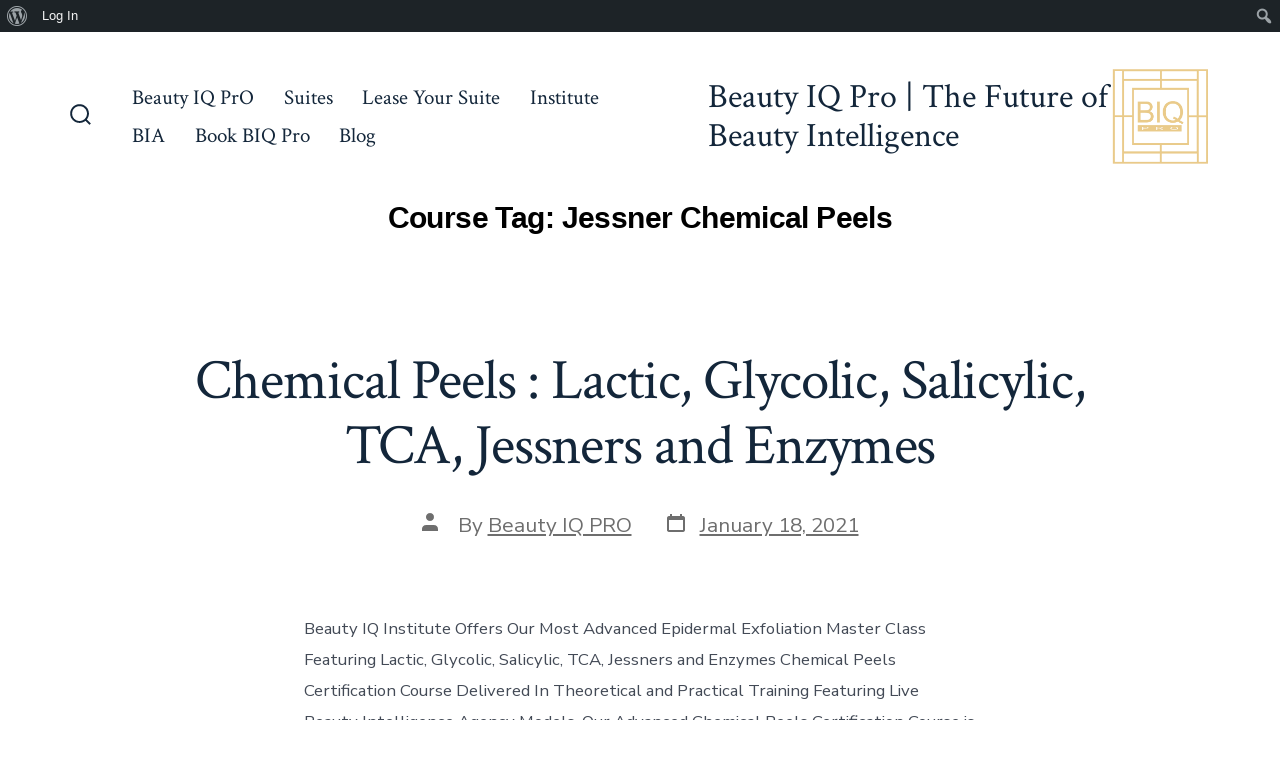

--- FILE ---
content_type: text/html; charset=UTF-8
request_url: https://beautyiqprosalonsuites.com/course-tag/jessner-chemical-peels/
body_size: 32398
content:
<!doctype html>
<html >
<head><meta charset="UTF-8" /><script>if(navigator.userAgent.match(/MSIE|Internet Explorer/i)||navigator.userAgent.match(/Trident\/7\..*?rv:11/i)){var href=document.location.href;if(!href.match(/[?&]nowprocket/)){if(href.indexOf("?")==-1){if(href.indexOf("#")==-1){document.location.href=href+"?nowprocket=1"}else{document.location.href=href.replace("#","?nowprocket=1#")}}else{if(href.indexOf("#")==-1){document.location.href=href+"&nowprocket=1"}else{document.location.href=href.replace("#","&nowprocket=1#")}}}}</script><script>class RocketLazyLoadScripts{constructor(){this.v="1.2.3",this.triggerEvents=["keydown","mousedown","mousemove","touchmove","touchstart","touchend","wheel"],this.userEventHandler=this._triggerListener.bind(this),this.touchStartHandler=this._onTouchStart.bind(this),this.touchMoveHandler=this._onTouchMove.bind(this),this.touchEndHandler=this._onTouchEnd.bind(this),this.clickHandler=this._onClick.bind(this),this.interceptedClicks=[],window.addEventListener("pageshow",t=>{this.persisted=t.persisted}),window.addEventListener("DOMContentLoaded",()=>{this._preconnect3rdParties()}),this.delayedScripts={normal:[],async:[],defer:[]},this.trash=[],this.allJQueries=[]}_addUserInteractionListener(t){if(document.hidden){t._triggerListener();return}this.triggerEvents.forEach(e=>window.addEventListener(e,t.userEventHandler,{passive:!0})),window.addEventListener("touchstart",t.touchStartHandler,{passive:!0}),window.addEventListener("mousedown",t.touchStartHandler),document.addEventListener("visibilitychange",t.userEventHandler)}_removeUserInteractionListener(){this.triggerEvents.forEach(t=>window.removeEventListener(t,this.userEventHandler,{passive:!0})),document.removeEventListener("visibilitychange",this.userEventHandler)}_onTouchStart(t){"HTML"!==t.target.tagName&&(window.addEventListener("touchend",this.touchEndHandler),window.addEventListener("mouseup",this.touchEndHandler),window.addEventListener("touchmove",this.touchMoveHandler,{passive:!0}),window.addEventListener("mousemove",this.touchMoveHandler),t.target.addEventListener("click",this.clickHandler),this._renameDOMAttribute(t.target,"onclick","rocket-onclick"),this._pendingClickStarted())}_onTouchMove(t){window.removeEventListener("touchend",this.touchEndHandler),window.removeEventListener("mouseup",this.touchEndHandler),window.removeEventListener("touchmove",this.touchMoveHandler,{passive:!0}),window.removeEventListener("mousemove",this.touchMoveHandler),t.target.removeEventListener("click",this.clickHandler),this._renameDOMAttribute(t.target,"rocket-onclick","onclick"),this._pendingClickFinished()}_onTouchEnd(t){window.removeEventListener("touchend",this.touchEndHandler),window.removeEventListener("mouseup",this.touchEndHandler),window.removeEventListener("touchmove",this.touchMoveHandler,{passive:!0}),window.removeEventListener("mousemove",this.touchMoveHandler)}_onClick(t){t.target.removeEventListener("click",this.clickHandler),this._renameDOMAttribute(t.target,"rocket-onclick","onclick"),this.interceptedClicks.push(t),t.preventDefault(),t.stopPropagation(),t.stopImmediatePropagation(),this._pendingClickFinished()}_replayClicks(){window.removeEventListener("touchstart",this.touchStartHandler,{passive:!0}),window.removeEventListener("mousedown",this.touchStartHandler),this.interceptedClicks.forEach(t=>{t.target.dispatchEvent(new MouseEvent("click",{view:t.view,bubbles:!0,cancelable:!0}))})}_waitForPendingClicks(){return new Promise(t=>{this._isClickPending?this._pendingClickFinished=t:t()})}_pendingClickStarted(){this._isClickPending=!0}_pendingClickFinished(){this._isClickPending=!1}_renameDOMAttribute(t,e,r){t.hasAttribute&&t.hasAttribute(e)&&(event.target.setAttribute(r,event.target.getAttribute(e)),event.target.removeAttribute(e))}_triggerListener(){this._removeUserInteractionListener(this),"loading"===document.readyState?document.addEventListener("DOMContentLoaded",this._loadEverythingNow.bind(this)):this._loadEverythingNow()}_preconnect3rdParties(){let t=[];document.querySelectorAll("script[type=rocketlazyloadscript]").forEach(e=>{if(e.hasAttribute("src")){let r=new URL(e.src).origin;r!==location.origin&&t.push({src:r,crossOrigin:e.crossOrigin||"module"===e.getAttribute("data-rocket-type")})}}),t=[...new Map(t.map(t=>[JSON.stringify(t),t])).values()],this._batchInjectResourceHints(t,"preconnect")}async _loadEverythingNow(){this.lastBreath=Date.now(),this._delayEventListeners(this),this._delayJQueryReady(this),this._handleDocumentWrite(),this._registerAllDelayedScripts(),this._preloadAllScripts(),await this._loadScriptsFromList(this.delayedScripts.normal),await this._loadScriptsFromList(this.delayedScripts.defer),await this._loadScriptsFromList(this.delayedScripts.async);try{await this._triggerDOMContentLoaded(),await this._triggerWindowLoad()}catch(t){console.error(t)}window.dispatchEvent(new Event("rocket-allScriptsLoaded")),this._waitForPendingClicks().then(()=>{this._replayClicks()}),this._emptyTrash()}_registerAllDelayedScripts(){document.querySelectorAll("script[type=rocketlazyloadscript]").forEach(t=>{t.hasAttribute("data-rocket-src")?t.hasAttribute("async")&&!1!==t.async?this.delayedScripts.async.push(t):t.hasAttribute("defer")&&!1!==t.defer||"module"===t.getAttribute("data-rocket-type")?this.delayedScripts.defer.push(t):this.delayedScripts.normal.push(t):this.delayedScripts.normal.push(t)})}async _transformScript(t){return new Promise((await this._littleBreath(),navigator.userAgent.indexOf("Firefox/")>0||""===navigator.vendor)?e=>{let r=document.createElement("script");[...t.attributes].forEach(t=>{let e=t.nodeName;"type"!==e&&("data-rocket-type"===e&&(e="type"),"data-rocket-src"===e&&(e="src"),r.setAttribute(e,t.nodeValue))}),t.text&&(r.text=t.text),r.hasAttribute("src")?(r.addEventListener("load",e),r.addEventListener("error",e)):(r.text=t.text,e());try{t.parentNode.replaceChild(r,t)}catch(i){e()}}:async e=>{function r(){t.setAttribute("data-rocket-status","failed"),e()}try{let i=t.getAttribute("data-rocket-type"),n=t.getAttribute("data-rocket-src");t.text,i?(t.type=i,t.removeAttribute("data-rocket-type")):t.removeAttribute("type"),t.addEventListener("load",function r(){t.setAttribute("data-rocket-status","executed"),e()}),t.addEventListener("error",r),n?(t.removeAttribute("data-rocket-src"),t.src=n):t.src="data:text/javascript;base64,"+window.btoa(unescape(encodeURIComponent(t.text)))}catch(s){r()}})}async _loadScriptsFromList(t){let e=t.shift();return e&&e.isConnected?(await this._transformScript(e),this._loadScriptsFromList(t)):Promise.resolve()}_preloadAllScripts(){this._batchInjectResourceHints([...this.delayedScripts.normal,...this.delayedScripts.defer,...this.delayedScripts.async],"preload")}_batchInjectResourceHints(t,e){var r=document.createDocumentFragment();t.forEach(t=>{let i=t.getAttribute&&t.getAttribute("data-rocket-src")||t.src;if(i){let n=document.createElement("link");n.href=i,n.rel=e,"preconnect"!==e&&(n.as="script"),t.getAttribute&&"module"===t.getAttribute("data-rocket-type")&&(n.crossOrigin=!0),t.crossOrigin&&(n.crossOrigin=t.crossOrigin),t.integrity&&(n.integrity=t.integrity),r.appendChild(n),this.trash.push(n)}}),document.head.appendChild(r)}_delayEventListeners(t){let e={};function r(t,r){!function t(r){!e[r]&&(e[r]={originalFunctions:{add:r.addEventListener,remove:r.removeEventListener},eventsToRewrite:[]},r.addEventListener=function(){arguments[0]=i(arguments[0]),e[r].originalFunctions.add.apply(r,arguments)},r.removeEventListener=function(){arguments[0]=i(arguments[0]),e[r].originalFunctions.remove.apply(r,arguments)});function i(t){return e[r].eventsToRewrite.indexOf(t)>=0?"rocket-"+t:t}}(t),e[t].eventsToRewrite.push(r)}function i(t,e){let r=t[e];Object.defineProperty(t,e,{get:()=>r||function(){},set(i){t["rocket"+e]=r=i}})}r(document,"DOMContentLoaded"),r(window,"DOMContentLoaded"),r(window,"load"),r(window,"pageshow"),r(document,"readystatechange"),i(document,"onreadystatechange"),i(window,"onload"),i(window,"onpageshow")}_delayJQueryReady(t){let e;function r(r){if(r&&r.fn&&!t.allJQueries.includes(r)){r.fn.ready=r.fn.init.prototype.ready=function(e){return t.domReadyFired?e.bind(document)(r):document.addEventListener("rocket-DOMContentLoaded",()=>e.bind(document)(r)),r([])};let i=r.fn.on;r.fn.on=r.fn.init.prototype.on=function(){if(this[0]===window){function t(t){return t.split(" ").map(t=>"load"===t||0===t.indexOf("load.")?"rocket-jquery-load":t).join(" ")}"string"==typeof arguments[0]||arguments[0]instanceof String?arguments[0]=t(arguments[0]):"object"==typeof arguments[0]&&Object.keys(arguments[0]).forEach(e=>{let r=arguments[0][e];delete arguments[0][e],arguments[0][t(e)]=r})}return i.apply(this,arguments),this},t.allJQueries.push(r)}e=r}r(window.jQuery),Object.defineProperty(window,"jQuery",{get:()=>e,set(t){r(t)}})}async _triggerDOMContentLoaded(){this.domReadyFired=!0,await this._littleBreath(),document.dispatchEvent(new Event("rocket-DOMContentLoaded")),await this._littleBreath(),window.dispatchEvent(new Event("rocket-DOMContentLoaded")),await this._littleBreath(),document.dispatchEvent(new Event("rocket-readystatechange")),await this._littleBreath(),document.rocketonreadystatechange&&document.rocketonreadystatechange()}async _triggerWindowLoad(){await this._littleBreath(),window.dispatchEvent(new Event("rocket-load")),await this._littleBreath(),window.rocketonload&&window.rocketonload(),await this._littleBreath(),this.allJQueries.forEach(t=>t(window).trigger("rocket-jquery-load")),await this._littleBreath();let t=new Event("rocket-pageshow");t.persisted=this.persisted,window.dispatchEvent(t),await this._littleBreath(),window.rocketonpageshow&&window.rocketonpageshow({persisted:this.persisted})}_handleDocumentWrite(){let t=new Map;document.write=document.writeln=function(e){let r=document.currentScript;r||console.error("WPRocket unable to document.write this: "+e);let i=document.createRange(),n=r.parentElement,s=t.get(r);void 0===s&&(s=r.nextSibling,t.set(r,s));let a=document.createDocumentFragment();i.setStart(a,0),a.appendChild(i.createContextualFragment(e)),n.insertBefore(a,s)}}async _littleBreath(){Date.now()-this.lastBreath>45&&(await this._requestAnimFrame(),this.lastBreath=Date.now())}async _requestAnimFrame(){return document.hidden?new Promise(t=>setTimeout(t)):new Promise(t=>requestAnimationFrame(t))}_emptyTrash(){this.trash.forEach(t=>t.remove())}static run(){let t=new RocketLazyLoadScripts;t._addUserInteractionListener(t)}}RocketLazyLoadScripts.run();</script>
	
	<meta name="viewport" content="width=device-width, initial-scale=1" />
	<link rel="profile" href="https://gmpg.org/xfn/11" />
	<script type="text/html" id="tmpl-bb-link-preview">
<% if ( link_scrapping ) { %>
	<% if ( link_loading ) { %>
		<span class="bb-url-scrapper-loading bb-ajax-loader"><i class="bb-icon-l bb-icon-spinner animate-spin"></i>Loading preview...</span>
	<% } %>
	<% if ( link_success || link_error ) { %>
		<a title="Cancel Preview" href="#" id="bb-close-link-suggestion">Remove Preview</a>
		<div class="bb-link-preview-container">

			<% if ( link_images && link_images.length && link_success && ! link_error && '' !== link_image_index ) { %>
				<div id="bb-url-scrapper-img-holder">
					<div class="bb-link-preview-image">
						<div class="bb-link-preview-image-cover">
							<img src="<%= link_images[link_image_index] %>"/>
						</div>
						<div class="bb-link-preview-icons">
							<%
							if ( link_images.length > 1 ) { %>
								<a data-bp-tooltip-pos="up" data-bp-tooltip="Change image" href="#" class="icon-exchange toolbar-button bp-tooltip" id="icon-exchange"><i class="bb-icon-l bb-icon-exchange"></i></a>
							<% } %>
							<% if ( link_images.length ) { %>
								<a data-bp-tooltip-pos="up" data-bp-tooltip="Remove image" href="#" class="icon-image-slash toolbar-button bp-tooltip" id="bb-link-preview-remove-image"><i class="bb-icon-l bb-icon-image-slash"></i></a>
							<% } %>
							<a data-bp-tooltip-pos="up" data-bp-tooltip="Confirm" class="toolbar-button bp-tooltip" href="#" id="bb-link-preview-select-image">
								<i class="bb-icon-check bb-icon-l"></i>
							</a>
						</div>
					</div>
					<% if ( link_images.length > 1 ) { %>
						<div class="bb-url-thumb-nav">
							<button type="button" id="bb-url-prevPicButton"><span class="bb-icon-l bb-icon-angle-left"></span></button>
							<button type="button" id="bb-url-nextPicButton"><span class="bb-icon-l bb-icon-angle-right"></span></button>
							<div id="bb-url-scrapper-img-count">
								Image <%= link_image_index + 1 %>&nbsp;of&nbsp;<%= link_images.length %>
							</div>
						</div>
					<% } %>
				</div>
			<% } %>

			<% if ( link_success && ! link_error && link_url ) { %>
				<div class="bb-link-preview-info">
					<% var a = document.createElement('a');
						a.href = link_url;
						var hostname = a.hostname;
						var domainName = hostname.replace('www.', '' );
					%>

					<% if ( 'undefined' !== typeof link_title && link_title.trim() && link_description ) { %>
						<p class="bb-link-preview-link-name"><%= domainName %></p>
					<% } %>

					<% if ( link_success && ! link_error ) { %>
						<p class="bb-link-preview-title"><%= link_title %></p>
					<% } %>

					<% if ( link_success && ! link_error ) { %>
						<div class="bb-link-preview-excerpt"><p><%= link_description %></p></div>
					<% } %>
				</div>
			<% } %>
			<% if ( link_error && ! link_success ) { %>
				<div id="bb-url-error" class="bb-url-error"><%= link_error_msg %></div>
			<% } %>
		</div>
	<% } %>
<% } %>
</script>
<meta name='robots' content='index, follow, max-image-preview:large, max-snippet:-1, max-video-preview:-1' />
<script type="rocketlazyloadscript">window._wca = window._wca || [];</script>

	<!-- This site is optimized with the Yoast SEO plugin v25.3.1 - https://yoast.com/wordpress/plugins/seo/ -->
	<title>Jessner Chemical Peels Archives - Beauty IQ Pro | The Future of Beauty Intelligence</title>
	<link rel="canonical" href="https://beautyiqprosalonsuites.com/course-tag/jessner-chemical-peels/" class="yoast-seo-meta-tag" />
	<meta property="og:locale" content="en_US" class="yoast-seo-meta-tag" />
	<meta property="og:type" content="article" class="yoast-seo-meta-tag" />
	<meta property="og:title" content="Jessner Chemical Peels Archives - Beauty IQ Pro | The Future of Beauty Intelligence" class="yoast-seo-meta-tag" />
	<meta property="og:url" content="https://beautyiqprosalonsuites.com/course-tag/jessner-chemical-peels/" class="yoast-seo-meta-tag" />
	<meta property="og:site_name" content="Beauty IQ Pro | The Future of Beauty Intelligence" class="yoast-seo-meta-tag" />
	<meta name="twitter:card" content="summary_large_image" class="yoast-seo-meta-tag" />
	<script type="application/ld+json" class="yoast-schema-graph">{"@context":"https://schema.org","@graph":[{"@type":"CollectionPage","@id":"https://beautyiqprosalonsuites.com/course-tag/jessner-chemical-peels/","url":"https://beautyiqprosalonsuites.com/course-tag/jessner-chemical-peels/","name":"Jessner Chemical Peels Archives - Beauty IQ Pro | The Future of Beauty Intelligence","isPartOf":{"@id":"https://beautyiqprosalonsuites.com/#website"},"primaryImageOfPage":{"@id":"https://beautyiqprosalonsuites.com/course-tag/jessner-chemical-peels/#primaryimage"},"image":{"@id":"https://beautyiqprosalonsuites.com/course-tag/jessner-chemical-peels/#primaryimage"},"thumbnailUrl":"https://beautyiqprosalonsuites.com/wp-content/uploads/2021/01/06BBB553-3DB1-4251-B110-55B1A302DBE9.jpeg","inLanguage":"en"},{"@type":"ImageObject","inLanguage":"en","@id":"https://beautyiqprosalonsuites.com/course-tag/jessner-chemical-peels/#primaryimage","url":"https://beautyiqprosalonsuites.com/wp-content/uploads/2021/01/06BBB553-3DB1-4251-B110-55B1A302DBE9.jpeg","contentUrl":"https://beautyiqprosalonsuites.com/wp-content/uploads/2021/01/06BBB553-3DB1-4251-B110-55B1A302DBE9.jpeg","width":360,"height":301,"caption":"Beauty IQ Institute Online Master Classes | The Future of Beauty Intelligence, Education and Training"},{"@type":"WebSite","@id":"https://beautyiqprosalonsuites.com/#website","url":"https://beautyiqprosalonsuites.com/","name":"Beauty IQ Pro | The Future of Beauty Intelligence","description":"","publisher":{"@id":"https://beautyiqprosalonsuites.com/#organization"},"potentialAction":[{"@type":"SearchAction","target":{"@type":"EntryPoint","urlTemplate":"https://beautyiqprosalonsuites.com/?s={search_term_string}"},"query-input":{"@type":"PropertyValueSpecification","valueRequired":true,"valueName":"search_term_string"}}],"inLanguage":"en"},{"@type":"Organization","@id":"https://beautyiqprosalonsuites.com/#organization","name":"Beauty IQ Pro | The Future of Beauty Intelligence","url":"https://beautyiqprosalonsuites.com/","logo":{"@type":"ImageObject","inLanguage":"en","@id":"https://beautyiqprosalonsuites.com/#/schema/logo/image/","url":"https://beautyiqprosalonsuites.com/wp-content/uploads/2020/07/cropped-BIQ-pro-logo-1.png","contentUrl":"https://beautyiqprosalonsuites.com/wp-content/uploads/2020/07/cropped-BIQ-pro-logo-1.png","width":2688,"height":2676,"caption":"Beauty IQ Pro | The Future of Beauty Intelligence"},"image":{"@id":"https://beautyiqprosalonsuites.com/#/schema/logo/image/"}}]}</script>
	<!-- / Yoast SEO plugin. -->


<link href="https://maps.google.com" rel="preconnect"><link href="https://s1.wp.com" rel="preconnect"><link href="https://s0.wp.com" rel="preconnect"><link href="https://chimpstatic.com" rel="preconnect"><link href="https://cdn.shortpixel.ai" rel="preconnect"><link href="https://fonts.gstatic.com" rel="preconnect" crossorigin><link href="https://maxcdn.bootstrapcdn.com" rel="preconnect"><link href="https://maps.googleapis.com" rel="preconnect"><link href="https://beautyiqprosalonsuites.com/wp-content/plugins/elementor/assets/lib/font-awesome/webfonts/fa-solid-900.woff2" rel="preload" as="font" type="font/woff" crossorigin><link href="https://beautyiqprosalonsuites.com/wp-content/plugins/elementor/assets/lib/font-awesome/webfonts/fa-brands-400.woff2" rel="preload" as="font" type="font/woff" crossorigin><link rel="alternate" type="application/rss+xml" title="Beauty IQ Pro | The Future of Beauty Intelligence &raquo; Feed" href="https://beautyiqprosalonsuites.com/feed/" />
<link rel="alternate" type="application/rss+xml" title="Beauty IQ Pro | The Future of Beauty Intelligence &raquo; Comments Feed" href="https://beautyiqprosalonsuites.com/comments/feed/" />
<link rel="alternate" type="application/rss+xml" title="Beauty IQ Pro | The Future of Beauty Intelligence &raquo; Jessner Chemical Peels Course Tag Feed" href="https://beautyiqprosalonsuites.com/course-tag/jessner-chemical-peels/feed/" />
<link rel='stylesheet' id='elementor-post-3951-css' href='https://beautyiqprosalonsuites.com/wp-content/uploads/elementor/css/post-3951.css' media='all' />
<link rel='stylesheet' id='elementor-post-4029-css' href='https://beautyiqprosalonsuites.com/wp-content/uploads/elementor/css/post-4029.css' media='all' />
<link data-minify="1" rel='stylesheet' id='dashicons-css' href='https://beautyiqprosalonsuites.com/wp-content/cache/min/1/c/6.6.2/wp-includes/css/dashicons.min.css?ver=1750814085' media='all' />
<link data-minify="1" rel='stylesheet' id='admin-bar-css' href='https://beautyiqprosalonsuites.com/wp-content/cache/min/1/c/6.6.2/wp-includes/css/admin-bar.min.css?ver=1750814085' media='all' />
<style id='admin-bar-inline-css'>

		@media screen { html { margin-top: 32px !important; } }
		@media screen and ( max-width: 782px ) { html { margin-top: 46px !important; } }
	
@media print { #wpadminbar { display:none; } }
</style>
<link data-minify="1" rel='stylesheet' id='wphb-1-css' href='https://beautyiqprosalonsuites.com/wp-content/cache/background-css/beautyiqprosalonsuites.com/wp-content/cache/min/1/wp-content/uploads/hummingbird-assets/5c0c9e6c786791055a3e5e9bc007e450.css?ver=1750814085&wpr_t=1751337726' media='screen' />
<style id='wphb-1-inline-css'>
.list-wrap .bs-group-cover a:before{ background:unset; }#buddypress #header-cover-image.has-default, #buddypress #header-cover-image.has-default .guillotine-window img, .bs-group-cover a img{ background-color: #e2e9ef; }
</style>
<link data-minify="1" rel='stylesheet' id='wphb-2-css' href='https://beautyiqprosalonsuites.com/wp-content/cache/background-css/beautyiqprosalonsuites.com/wp-content/cache/min/1/wp-content/uploads/hummingbird-assets/dad6420c0b1356fa8355aafd39f697ec.css?ver=1750818699&wpr_t=1751337726' media='all' />
<link data-minify="1" rel='stylesheet' id='wp-block-library-css' href='https://beautyiqprosalonsuites.com/wp-content/cache/min/1/c/6.6.2/wp-includes/css/dist/block-library/style.min.css?ver=1750814090' media='all' />
<link data-minify="1" rel='stylesheet' id='wphb-3-css' href='https://beautyiqprosalonsuites.com/wp-content/cache/background-css/beautyiqprosalonsuites.com/wp-content/cache/min/1/wp-content/uploads/hummingbird-assets/ffd4f78cb146652571c4c628f7ad8dc4.css?ver=1750814230&wpr_t=1751337726' media='all' />
<style id='jetpack-sharing-buttons-style-inline-css'>
.jetpack-sharing-buttons__services-list{display:flex;flex-direction:row;flex-wrap:wrap;gap:0;list-style-type:none;margin:5px;padding:0}.jetpack-sharing-buttons__services-list.has-small-icon-size{font-size:12px}.jetpack-sharing-buttons__services-list.has-normal-icon-size{font-size:16px}.jetpack-sharing-buttons__services-list.has-large-icon-size{font-size:24px}.jetpack-sharing-buttons__services-list.has-huge-icon-size{font-size:36px}@media print{.jetpack-sharing-buttons__services-list{display:none!important}}.editor-styles-wrapper .wp-block-jetpack-sharing-buttons{gap:0;padding-inline-start:0}ul.jetpack-sharing-buttons__services-list.has-background{padding:1.25em 2.375em}
</style>
<link data-minify="1" rel='stylesheet' id='wphb-4-css' href='https://beautyiqprosalonsuites.com/wp-content/cache/min/1/wp-content/uploads/hummingbird-assets/b091d907798ca43662ecb77f4990d84a.css?ver=1750814096' media='all' />
<style id='classic-theme-styles-inline-css'>
/*! This file is auto-generated */
.wp-block-button__link{color:#fff;background-color:#32373c;border-radius:9999px;box-shadow:none;text-decoration:none;padding:calc(.667em + 2px) calc(1.333em + 2px);font-size:1.125em}.wp-block-file__button{background:#32373c;color:#fff;text-decoration:none}
</style>
<style id='global-styles-inline-css'>
:root{--wp--preset--aspect-ratio--square: 1;--wp--preset--aspect-ratio--4-3: 4/3;--wp--preset--aspect-ratio--3-4: 3/4;--wp--preset--aspect-ratio--3-2: 3/2;--wp--preset--aspect-ratio--2-3: 2/3;--wp--preset--aspect-ratio--16-9: 16/9;--wp--preset--aspect-ratio--9-16: 9/16;--wp--preset--color--black: #000000;--wp--preset--color--cyan-bluish-gray: #abb8c3;--wp--preset--color--white: #ffffff;--wp--preset--color--pale-pink: #f78da7;--wp--preset--color--vivid-red: #cf2e2e;--wp--preset--color--luminous-vivid-orange: #ff6900;--wp--preset--color--luminous-vivid-amber: #fcb900;--wp--preset--color--light-green-cyan: #7bdcb5;--wp--preset--color--vivid-green-cyan: #00d084;--wp--preset--color--pale-cyan-blue: #8ed1fc;--wp--preset--color--vivid-cyan-blue: #0693e3;--wp--preset--color--vivid-purple: #9b51e0;--wp--preset--color--primary: rgb(199,105,25);--wp--preset--color--secondary: rgb(18,37,56);--wp--preset--color--tertiary: rgb(248,248,248);--wp--preset--color--quaternary: #ffffff;--wp--preset--gradient--vivid-cyan-blue-to-vivid-purple: linear-gradient(135deg,rgba(6,147,227,1) 0%,rgb(155,81,224) 100%);--wp--preset--gradient--light-green-cyan-to-vivid-green-cyan: linear-gradient(135deg,rgb(122,220,180) 0%,rgb(0,208,130) 100%);--wp--preset--gradient--luminous-vivid-amber-to-luminous-vivid-orange: linear-gradient(135deg,rgba(252,185,0,1) 0%,rgba(255,105,0,1) 100%);--wp--preset--gradient--luminous-vivid-orange-to-vivid-red: linear-gradient(135deg,rgba(255,105,0,1) 0%,rgb(207,46,46) 100%);--wp--preset--gradient--very-light-gray-to-cyan-bluish-gray: linear-gradient(135deg,rgb(238,238,238) 0%,rgb(169,184,195) 100%);--wp--preset--gradient--cool-to-warm-spectrum: linear-gradient(135deg,rgb(74,234,220) 0%,rgb(151,120,209) 20%,rgb(207,42,186) 40%,rgb(238,44,130) 60%,rgb(251,105,98) 80%,rgb(254,248,76) 100%);--wp--preset--gradient--blush-light-purple: linear-gradient(135deg,rgb(255,206,236) 0%,rgb(152,150,240) 100%);--wp--preset--gradient--blush-bordeaux: linear-gradient(135deg,rgb(254,205,165) 0%,rgb(254,45,45) 50%,rgb(107,0,62) 100%);--wp--preset--gradient--luminous-dusk: linear-gradient(135deg,rgb(255,203,112) 0%,rgb(199,81,192) 50%,rgb(65,88,208) 100%);--wp--preset--gradient--pale-ocean: linear-gradient(135deg,rgb(255,245,203) 0%,rgb(182,227,212) 50%,rgb(51,167,181) 100%);--wp--preset--gradient--electric-grass: linear-gradient(135deg,rgb(202,248,128) 0%,rgb(113,206,126) 100%);--wp--preset--gradient--midnight: linear-gradient(135deg,rgb(2,3,129) 0%,rgb(40,116,252) 100%);--wp--preset--gradient--primary-to-secondary: linear-gradient(135deg, rgb(199,105,25) 0%, rgb(18,37,56) 100%);--wp--preset--gradient--primary-to-tertiary: linear-gradient(135deg, rgb(199,105,25) 0%, rgb(248,248,248) 100%);--wp--preset--gradient--primary-to-background: linear-gradient(135deg, rgb(199,105,25) 0%, rgb(255,255,255) 100%);--wp--preset--gradient--secondary-to-tertiary: linear-gradient(135deg, rgb(18,37,56) 0%, rgb(255,255,255) 100%);--wp--preset--font-size--small: 17px;--wp--preset--font-size--medium: 21px;--wp--preset--font-size--large: 24px;--wp--preset--font-size--x-large: 42px;--wp--preset--font-size--huge: 30px;--wp--preset--spacing--20: 0.44rem;--wp--preset--spacing--30: 0.67rem;--wp--preset--spacing--40: 1rem;--wp--preset--spacing--50: 1.5rem;--wp--preset--spacing--60: 2.25rem;--wp--preset--spacing--70: 3.38rem;--wp--preset--spacing--80: 5.06rem;--wp--preset--shadow--natural: 6px 6px 9px rgba(0, 0, 0, 0.2);--wp--preset--shadow--deep: 12px 12px 50px rgba(0, 0, 0, 0.4);--wp--preset--shadow--sharp: 6px 6px 0px rgba(0, 0, 0, 0.2);--wp--preset--shadow--outlined: 6px 6px 0px -3px rgba(255, 255, 255, 1), 6px 6px rgba(0, 0, 0, 1);--wp--preset--shadow--crisp: 6px 6px 0px rgba(0, 0, 0, 1);}:where(.is-layout-flex){gap: 0.5em;}:where(.is-layout-grid){gap: 0.5em;}body .is-layout-flex{display: flex;}.is-layout-flex{flex-wrap: wrap;align-items: center;}.is-layout-flex > :is(*, div){margin: 0;}body .is-layout-grid{display: grid;}.is-layout-grid > :is(*, div){margin: 0;}:where(.wp-block-columns.is-layout-flex){gap: 2em;}:where(.wp-block-columns.is-layout-grid){gap: 2em;}:where(.wp-block-post-template.is-layout-flex){gap: 1.25em;}:where(.wp-block-post-template.is-layout-grid){gap: 1.25em;}.has-black-color{color: var(--wp--preset--color--black) !important;}.has-cyan-bluish-gray-color{color: var(--wp--preset--color--cyan-bluish-gray) !important;}.has-white-color{color: var(--wp--preset--color--white) !important;}.has-pale-pink-color{color: var(--wp--preset--color--pale-pink) !important;}.has-vivid-red-color{color: var(--wp--preset--color--vivid-red) !important;}.has-luminous-vivid-orange-color{color: var(--wp--preset--color--luminous-vivid-orange) !important;}.has-luminous-vivid-amber-color{color: var(--wp--preset--color--luminous-vivid-amber) !important;}.has-light-green-cyan-color{color: var(--wp--preset--color--light-green-cyan) !important;}.has-vivid-green-cyan-color{color: var(--wp--preset--color--vivid-green-cyan) !important;}.has-pale-cyan-blue-color{color: var(--wp--preset--color--pale-cyan-blue) !important;}.has-vivid-cyan-blue-color{color: var(--wp--preset--color--vivid-cyan-blue) !important;}.has-vivid-purple-color{color: var(--wp--preset--color--vivid-purple) !important;}.has-black-background-color{background-color: var(--wp--preset--color--black) !important;}.has-cyan-bluish-gray-background-color{background-color: var(--wp--preset--color--cyan-bluish-gray) !important;}.has-white-background-color{background-color: var(--wp--preset--color--white) !important;}.has-pale-pink-background-color{background-color: var(--wp--preset--color--pale-pink) !important;}.has-vivid-red-background-color{background-color: var(--wp--preset--color--vivid-red) !important;}.has-luminous-vivid-orange-background-color{background-color: var(--wp--preset--color--luminous-vivid-orange) !important;}.has-luminous-vivid-amber-background-color{background-color: var(--wp--preset--color--luminous-vivid-amber) !important;}.has-light-green-cyan-background-color{background-color: var(--wp--preset--color--light-green-cyan) !important;}.has-vivid-green-cyan-background-color{background-color: var(--wp--preset--color--vivid-green-cyan) !important;}.has-pale-cyan-blue-background-color{background-color: var(--wp--preset--color--pale-cyan-blue) !important;}.has-vivid-cyan-blue-background-color{background-color: var(--wp--preset--color--vivid-cyan-blue) !important;}.has-vivid-purple-background-color{background-color: var(--wp--preset--color--vivid-purple) !important;}.has-black-border-color{border-color: var(--wp--preset--color--black) !important;}.has-cyan-bluish-gray-border-color{border-color: var(--wp--preset--color--cyan-bluish-gray) !important;}.has-white-border-color{border-color: var(--wp--preset--color--white) !important;}.has-pale-pink-border-color{border-color: var(--wp--preset--color--pale-pink) !important;}.has-vivid-red-border-color{border-color: var(--wp--preset--color--vivid-red) !important;}.has-luminous-vivid-orange-border-color{border-color: var(--wp--preset--color--luminous-vivid-orange) !important;}.has-luminous-vivid-amber-border-color{border-color: var(--wp--preset--color--luminous-vivid-amber) !important;}.has-light-green-cyan-border-color{border-color: var(--wp--preset--color--light-green-cyan) !important;}.has-vivid-green-cyan-border-color{border-color: var(--wp--preset--color--vivid-green-cyan) !important;}.has-pale-cyan-blue-border-color{border-color: var(--wp--preset--color--pale-cyan-blue) !important;}.has-vivid-cyan-blue-border-color{border-color: var(--wp--preset--color--vivid-cyan-blue) !important;}.has-vivid-purple-border-color{border-color: var(--wp--preset--color--vivid-purple) !important;}.has-vivid-cyan-blue-to-vivid-purple-gradient-background{background: var(--wp--preset--gradient--vivid-cyan-blue-to-vivid-purple) !important;}.has-light-green-cyan-to-vivid-green-cyan-gradient-background{background: var(--wp--preset--gradient--light-green-cyan-to-vivid-green-cyan) !important;}.has-luminous-vivid-amber-to-luminous-vivid-orange-gradient-background{background: var(--wp--preset--gradient--luminous-vivid-amber-to-luminous-vivid-orange) !important;}.has-luminous-vivid-orange-to-vivid-red-gradient-background{background: var(--wp--preset--gradient--luminous-vivid-orange-to-vivid-red) !important;}.has-very-light-gray-to-cyan-bluish-gray-gradient-background{background: var(--wp--preset--gradient--very-light-gray-to-cyan-bluish-gray) !important;}.has-cool-to-warm-spectrum-gradient-background{background: var(--wp--preset--gradient--cool-to-warm-spectrum) !important;}.has-blush-light-purple-gradient-background{background: var(--wp--preset--gradient--blush-light-purple) !important;}.has-blush-bordeaux-gradient-background{background: var(--wp--preset--gradient--blush-bordeaux) !important;}.has-luminous-dusk-gradient-background{background: var(--wp--preset--gradient--luminous-dusk) !important;}.has-pale-ocean-gradient-background{background: var(--wp--preset--gradient--pale-ocean) !important;}.has-electric-grass-gradient-background{background: var(--wp--preset--gradient--electric-grass) !important;}.has-midnight-gradient-background{background: var(--wp--preset--gradient--midnight) !important;}.has-small-font-size{font-size: var(--wp--preset--font-size--small) !important;}.has-medium-font-size{font-size: var(--wp--preset--font-size--medium) !important;}.has-large-font-size{font-size: var(--wp--preset--font-size--large) !important;}.has-x-large-font-size{font-size: var(--wp--preset--font-size--x-large) !important;}
:where(.wp-block-post-template.is-layout-flex){gap: 1.25em;}:where(.wp-block-post-template.is-layout-grid){gap: 1.25em;}
:where(.wp-block-columns.is-layout-flex){gap: 2em;}:where(.wp-block-columns.is-layout-grid){gap: 2em;}
:root :where(.wp-block-pullquote){font-size: 1.5em;line-height: 1.6;}
</style>
<link rel='stylesheet' id='bp-admin-bar-css' href='https://beautyiqprosalonsuites.com/wp-content/plugins/buddyboss-platform/bp-core/css/admin-bar.min.css' media='all' />
<link data-minify="1" rel='stylesheet' id='wphb-5-css' href='https://beautyiqprosalonsuites.com/wp-content/cache/background-css/beautyiqprosalonsuites.com/wp-content/cache/min/1/wp-content/uploads/hummingbird-assets/93cff473bb25a4d27b6c057b0f5841be.css?ver=1750818699&wpr_t=1751337726' media='all' />
<link data-minify="1" rel='stylesheet' id='woocommerce-layout-css' href='https://beautyiqprosalonsuites.com/wp-content/cache/min/1/p/woocommerce/9.8.5/assets/css/woocommerce-layout.css?ver=1750814085' media='all' />
<style id='woocommerce-layout-inline-css'>

	.infinite-scroll .woocommerce-pagination {
		display: none;
	}
</style>
<link data-minify="1" rel='stylesheet' id='woocommerce-smallscreen-css' href='https://beautyiqprosalonsuites.com/wp-content/cache/min/1/p/woocommerce/9.8.5/assets/css/woocommerce-smallscreen.css?ver=1750814085' media='only screen and (max-width: 768px)' />
<link data-minify="1" rel='stylesheet' id='woocommerce-general-css' href='https://beautyiqprosalonsuites.com/wp-content/cache/background-css/beautyiqprosalonsuites.com/wp-content/cache/min/1/p/woocommerce/9.8.5/assets/css/woocommerce.css?ver=1750814085&wpr_t=1751337726' media='all' />
<style id='woocommerce-inline-inline-css'>
.woocommerce form .form-row .required { visibility: visible; }
</style>
<link data-minify="1" rel='stylesheet' id='wphb-6-css' href='https://beautyiqprosalonsuites.com/wp-content/cache/background-css/beautyiqprosalonsuites.com/wp-content/cache/min/1/wp-content/uploads/hummingbird-assets/a93d0134c02d733a04163937a07c3b87.css?ver=1751283565&wpr_t=1751337726' media='all' />
<link data-minify="1" rel='stylesheet' id='wphb-7-css' href='https://beautyiqprosalonsuites.com/wp-content/cache/background-css/beautyiqprosalonsuites.com/wp-content/cache/min/1/wp-content/uploads/hummingbird-assets/4091af3ad055b4299baf76eb526aab4f.css?ver=1750814085&wpr_t=1751337726' media='all' />
<link rel='stylesheet' id='learndash_lesson_video-css' href='//beautyiqprosalonsuites.com/wp-content/plugins/sfwd-lms/themes/legacy/templates/learndash_lesson_video.min.css' media='all' />
<link data-minify="1" rel='stylesheet' id='wp-components-css' href='https://beautyiqprosalonsuites.com/wp-content/cache/min/1/c/6.6.2/wp-includes/css/dist/components/style.min.css?ver=1750814085' media='all' />
<link data-minify="1" rel='stylesheet' id='godaddy-styles-css' href='https://beautyiqprosalonsuites.com/wp-content/cache/min/1/wp-content/uploads/hummingbird-assets/b452b9dcced49788e6c189e737362041.css?ver=1750814085' media='all' />
<link data-minify="1" rel='stylesheet' id='font-awesome-four-css' href='https://beautyiqprosalonsuites.com/wp-content/cache/min/1/wp-content/plugins/woolentor-addons/assets/css/font-awesome.min.css?ver=1750814085' media='all' />
<link data-minify="1" rel='stylesheet' id='simple-line-icons-wl-css' href='https://beautyiqprosalonsuites.com/wp-content/cache/min/1/wp-content/uploads/hummingbird-assets/2cd4021c25393262fc454b8ec2a306de.css?ver=1750814085' media='all' />
<link data-minify="1" rel='stylesheet' id='htflexboxgrid-css' href='https://beautyiqprosalonsuites.com/wp-content/cache/min/1/wp-content/uploads/hummingbird-assets/fb42903c5b2c5ffd534f55e774c09df1.css?ver=1750814085' media='all' />
<link data-minify="1" rel='stylesheet' id='slick-css' href='https://beautyiqprosalonsuites.com/wp-content/cache/min/1/wp-content/uploads/hummingbird-assets/459f993bead2b822321e1e88baeb85d6.css?ver=1750814085' media='all' />
<link data-minify="1" rel='stylesheet' id='woolentor-widgets-css' href='https://beautyiqprosalonsuites.com/wp-content/cache/background-css/beautyiqprosalonsuites.com/wp-content/cache/min/1/wp-content/uploads/hummingbird-assets/a1a7803fc258ba7fd1cc652acfbec267.css?ver=1750814085&wpr_t=1751337726' media='all' />
<link data-minify="1" rel='stylesheet' id='photoswipe-css' href='https://beautyiqprosalonsuites.com/wp-content/cache/background-css/beautyiqprosalonsuites.com/wp-content/cache/min/1/p/woocommerce/9.8.5/assets/css/photoswipe/photoswipe.min.css?ver=1750814085&wpr_t=1751337726' media='all' />
<link data-minify="1" rel='stylesheet' id='photoswipe-default-skin-css' href='https://beautyiqprosalonsuites.com/wp-content/cache/background-css/beautyiqprosalonsuites.com/wp-content/cache/min/1/p/woocommerce/9.8.5/assets/css/photoswipe/default-skin/default-skin.min.css?ver=1750814085&wpr_t=1751337726' media='all' />
<link data-minify="1" rel='stylesheet' id='woolentor-quickview-css' href='https://beautyiqprosalonsuites.com/wp-content/cache/min/1/wp-content/uploads/hummingbird-assets/8e5f3162436333bd8d5f6b40ebd8e46b.css?ver=1750814085' media='all' />
<link data-minify="1" rel='stylesheet' id='brands-styles-css' href='https://beautyiqprosalonsuites.com/wp-content/cache/min/1/p/woocommerce/9.8.5/assets/css/brands.css?ver=1750814085' media='all' />
<link data-minify="1" rel='stylesheet' id='wp-job-manager-applications-frontend-css' href='https://beautyiqprosalonsuites.com/wp-content/cache/min/1/wp-content/uploads/hummingbird-assets/d9003b4063ed2dd6e3acaf3c7455aa39.css?ver=1750814085' media='all' />
<link data-minify="1" rel='stylesheet' id='select2-css' href='https://beautyiqprosalonsuites.com/wp-content/cache/min/1/p/woocommerce/9.8.5/assets/css/select2.css?ver=1750814085' media='all' />
<link data-minify="1" rel='stylesheet' id='wp-job-manager-resume-frontend-css' href='https://beautyiqprosalonsuites.com/wp-content/cache/background-css/beautyiqprosalonsuites.com/wp-content/cache/min/1/wp-content/uploads/hummingbird-assets/cfc8daf036df1dbaa83205c759dbdb69.css?ver=1750814085&wpr_t=1751337726' media='all' />
<link rel='preload' as='style' href='https://fonts.googleapis.com/css?family=Crimson+Text%3A400%2C400i%2C700%2C700i%7CNunito+Sans%3A400%2C400i%2C600%2C700&#038;subset=latin%2Clatin-ext&#038;display=swap&#038;ver=1.8.15' />
<link rel='stylesheet' id='go-fonts-css' href='https://fonts.googleapis.com/css?family=Crimson+Text%3A400%2C400i%2C700%2C700i%7CNunito+Sans%3A400%2C400i%2C600%2C700&#038;subset=latin%2Clatin-ext&#038;display=swap&#038;ver=1.8.15' media="print" onload="this.media='all'" />

<noscript><link rel="stylesheet" href="https://fonts.googleapis.com/css?family=Crimson+Text%3A400%2C400i%2C700%2C700i%7CNunito+Sans%3A400%2C400i%2C600%2C700&#038;subset=latin%2Clatin-ext&#038;display=swap&#038;ver=1.8.15" /></noscript><link data-minify="1" rel='stylesheet' id='wphb-8-css' href='https://beautyiqprosalonsuites.com/wp-content/cache/background-css/beautyiqprosalonsuites.com/wp-content/cache/min/1/wp-content/uploads/hummingbird-assets/e129c49041b527b69d317af36875151c.css?ver=1750814085&wpr_t=1751337726' media='all' />
<style id='akismet-widget-style-inline-css'>

			.a-stats {
				--akismet-color-mid-green: #357b49;
				--akismet-color-white: #fff;
				--akismet-color-light-grey: #f6f7f7;

				max-width: 350px;
				width: auto;
			}

			.a-stats * {
				all: unset;
				box-sizing: border-box;
			}

			.a-stats strong {
				font-weight: 600;
			}

			.a-stats a.a-stats__link,
			.a-stats a.a-stats__link:visited,
			.a-stats a.a-stats__link:active {
				background: var(--akismet-color-mid-green);
				border: none;
				box-shadow: none;
				border-radius: 8px;
				color: var(--akismet-color-white);
				cursor: pointer;
				display: block;
				font-family: -apple-system, BlinkMacSystemFont, 'Segoe UI', 'Roboto', 'Oxygen-Sans', 'Ubuntu', 'Cantarell', 'Helvetica Neue', sans-serif;
				font-weight: 500;
				padding: 12px;
				text-align: center;
				text-decoration: none;
				transition: all 0.2s ease;
			}

			/* Extra specificity to deal with TwentyTwentyOne focus style */
			.widget .a-stats a.a-stats__link:focus {
				background: var(--akismet-color-mid-green);
				color: var(--akismet-color-white);
				text-decoration: none;
			}

			.a-stats a.a-stats__link:hover {
				filter: brightness(110%);
				box-shadow: 0 4px 12px rgba(0, 0, 0, 0.06), 0 0 2px rgba(0, 0, 0, 0.16);
			}

			.a-stats .count {
				color: var(--akismet-color-white);
				display: block;
				font-size: 1.5em;
				line-height: 1.4;
				padding: 0 13px;
				white-space: nowrap;
			}
		
</style>
<link rel='stylesheet' id='bp-zoom-css' href='https://beautyiqprosalonsuites.com/wp-content/cache/background-css/beautyiqprosalonsuites.com/wp-content/plugins/buddyboss-platform-pro/includes/integrations/zoom/assets/css/bp-zoom.min.css?wpr_t=1751337726' media='all' />
<link rel='stylesheet' id='flipster-css' href='https://beautyiqprosalonsuites.com/wp-content/plugins/flipster/assets/css/jquery.flipster.min.css' media='all' />
<link rel='stylesheet' id='elementor-frontend-css' href='https://beautyiqprosalonsuites.com/wp-content/plugins/elementor/assets/css/frontend.min.css' media='all' />
<link rel='stylesheet' id='eael-general-css' href='https://beautyiqprosalonsuites.com/wp-content/plugins/essential-addons-for-elementor-lite/assets/front-end/css/view/general.min.css' media='all' />
<link data-minify="1" rel='stylesheet' id='ecs-styles-css' href='https://beautyiqprosalonsuites.com/wp-content/cache/min/1/wp-content/plugins/ele-custom-skin/assets/css/ecs-style.css?ver=1750814085' media='all' />
<style id='rocket-lazyload-inline-css'>
.rll-youtube-player{position:relative;padding-bottom:56.23%;height:0;overflow:hidden;max-width:100%;}.rll-youtube-player:focus-within{outline: 2px solid currentColor;outline-offset: 5px;}.rll-youtube-player iframe{position:absolute;top:0;left:0;width:100%;height:100%;z-index:100;background:0 0}.rll-youtube-player img{bottom:0;display:block;left:0;margin:auto;max-width:100%;width:100%;position:absolute;right:0;top:0;border:none;height:auto;-webkit-transition:.4s all;-moz-transition:.4s all;transition:.4s all}.rll-youtube-player img:hover{-webkit-filter:brightness(75%)}.rll-youtube-player .play{height:100%;width:100%;left:0;top:0;position:absolute;background:var(--wpr-bg-cf9ee9b1-ecc6-4f47-a2e0-16f5e3dce5d5) no-repeat center;background-color: transparent !important;cursor:pointer;border:none;}.wp-embed-responsive .wp-has-aspect-ratio .rll-youtube-player{position:absolute;padding-bottom:0;width:100%;height:100%;top:0;bottom:0;left:0;right:0}
</style>
<script type="text/template" id="tmpl-variation-template">
	<div class="woocommerce-variation-description">{{{ data.variation.variation_description }}}</div>
	<div class="woocommerce-variation-price">{{{ data.variation.price_html }}}</div>
	<div class="woocommerce-variation-availability">{{{ data.variation.availability_html }}}</div>
</script>
<script type="text/template" id="tmpl-unavailable-variation-template">
	<p role="alert">Sorry, this product is unavailable. Please choose a different combination.</p>
</script>
<script type="rocketlazyloadscript" data-minify="1" data-rocket-src="https://beautyiqprosalonsuites.com/wp-content/cache/min/1/wp-content/uploads/hummingbird-assets/31f73e8d53b6bda516e8053ed720bff5.js?ver=1750814233" id="wphb-9-js" defer></script>
<script type="rocketlazyloadscript" data-minify="1" data-rocket-src="https://beautyiqprosalonsuites.com/wp-content/cache/min/1/wp-content/uploads/hummingbird-assets/7e0559dba9a1961e2e560cdd1336c639.js?ver=1750814086" id="wphb-10-js" defer></script>
<script id="wphb-11-js-extra">
var _wpUtilSettings = {"ajax":{"url":"\/wp-admin\/admin-ajax.php"}};
</script>
<script type="rocketlazyloadscript" data-minify="1" data-rocket-src="https://beautyiqprosalonsuites.com/wp-content/cache/min/1/wp-content/uploads/hummingbird-assets/57d20aab8aede6bbe1e55805ffbf5984.js?ver=1750814233" id="wphb-11-js" defer></script>
<script id="wphb-12-js-extra">
var to_top_options = {"scroll_offset":"100","icon_opacity":"50","style":"icon","icon_type":"dashicons-arrow-up","icon_color":"#ffffff","icon_bg_color":"#000000","icon_size":"32","border_radius":"5","image":"https:\/\/beautyiqprosalonsuites.com\/wp-content\/plugins\/to-top\/admin\/images\/default.png","image_width":"65","image_alt":"","location":"bottom-right","margin_x":"20","margin_y":"20","show_on_admin":"0","enable_autohide":"0","autohide_time":"2","enable_hide_small_device":"0","small_device_max_width":"640","reset":"0"};;;var wpdm_url = {"home":"https:\/\/beautyiqprosalonsuites.com\/","site":"https:\/\/beautyiqprosalonsuites.com\/","ajax":"https:\/\/beautyiqprosalonsuites.com\/wp-admin\/admin-ajax.php"};
var wpdm_js = {"spinner":"<i class=\"wpdm-icon wpdm-sun wpdm-spin\"><\/i>","client_id":"0724df31aec3317c08dadf6760983805"};
var wpdm_strings = {"pass_var":"Password Verified!","pass_var_q":"Please click following button to start download.","start_dl":"Start Download"};;;var selector = {"jetpack_enabled":"1","image":"https:\/\/beautyiqprosalonsuites.com\/wp-content\/plugins\/catch-infinite-scroll\/image\/loader.gif","load_more_text":"Load More","finish_text":"No more items to display","event":"click","navigationSelector":"nav.navigation, nav#nav-below","nextSelector":"nav.navigation .nav-links a.next, nav.navigation .nav-links .nav-previous a, nav#nav-below .nav-previous a","contentSelector":"#content","itemSelector":"article.status-publish","type":"post","theme":"go-child"};
</script>
<script type="rocketlazyloadscript" data-minify="1" data-rocket-src="https://beautyiqprosalonsuites.com/wp-content/cache/min/1/wp-content/uploads/hummingbird-assets/fbfb89c357c249e3916fde20f47932d6.js?ver=1750818699" id="wphb-12-js" defer></script>
<script type="rocketlazyloadscript" data-minify="1" data-rocket-src="https://beautyiqprosalonsuites.com/wp-content/cache/min/1/p/woocommerce/9.8.5/assets/js/jquery-blockui/jquery.blockUI.min.js?ver=1750814086" id="jquery-blockui-js" data-wp-strategy="defer" defer></script>
<script id="wc-add-to-cart-js-extra">
var wc_add_to_cart_params = {"ajax_url":"\/wp-admin\/admin-ajax.php","wc_ajax_url":"\/?wc-ajax=%%endpoint%%","i18n_view_cart":"View cart","cart_url":"https:\/\/beautyiqprosalonsuites.com\/my-cart\/","is_cart":"","cart_redirect_after_add":"no"};
</script>
<script type="rocketlazyloadscript" data-minify="1" data-rocket-src="https://beautyiqprosalonsuites.com/wp-content/cache/min/1/p/woocommerce/9.8.5/assets/js/frontend/add-to-cart.min.js?ver=1750814086" id="wc-add-to-cart-js" defer data-wp-strategy="defer"></script>
<script type="rocketlazyloadscript" data-minify="1" data-rocket-src="https://beautyiqprosalonsuites.com/wp-content/cache/min/1/p/woocommerce/9.8.5/assets/js/js-cookie/js.cookie.min.js?ver=1750814086" id="js-cookie-js" defer data-wp-strategy="defer"></script>
<script id="wphb-13-js-extra">
var fetchCartItems = {"ajax_url":"https:\/\/beautyiqprosalonsuites.com\/wp-admin\/admin-ajax.php","action":"kk_wc_fetchcartitems","nonce":"63c26bbe39","currency":"USD"};;;var woocommerce_params = {"ajax_url":"\/wp-admin\/admin-ajax.php","wc_ajax_url":"\/?wc-ajax=%%endpoint%%","i18n_password_show":"Show password","i18n_password_hide":"Hide password"};
</script>
<script type="rocketlazyloadscript" data-minify="1" data-rocket-src="https://beautyiqprosalonsuites.com/wp-content/cache/min/1/wp-content/uploads/hummingbird-assets/5929b2b55d907263887e45dafc485cad.js?ver=1751283565" id="wphb-13-js" defer></script>
<script type="rocketlazyloadscript" data-minify="1" data-rocket-src="https://beautyiqprosalonsuites.com/wp-content/cache/min/1/p/woocommerce/9.8.5/assets/js/photoswipe/photoswipe.min.js?ver=1750814086" id="photoswipe-js" data-wp-strategy="defer" defer></script>
<script type="rocketlazyloadscript" data-minify="1" data-rocket-src="https://beautyiqprosalonsuites.com/wp-content/cache/min/1/wp-content/uploads/hummingbird-assets/5ff0f8221ae05dd0ec56a745f9001a7c.js?ver=1750814086" id="recaptcha-js" defer></script>
<script src="https://stats.wp.com/s-202527.js" id="woocommerce-analytics-js" defer data-wp-strategy="defer"></script>
<script id="wphb-14-js-extra">
var ecs_ajax_params = {"ajaxurl":"https:\/\/beautyiqprosalonsuites.com\/wp-admin\/admin-ajax.php","posts":"{\"ld_course_tag\":\"jessner-chemical-peels\",\"error\":\"\",\"m\":\"\",\"p\":0,\"post_parent\":\"\",\"subpost\":\"\",\"subpost_id\":\"\",\"attachment\":\"\",\"attachment_id\":0,\"name\":\"\",\"pagename\":\"\",\"page_id\":0,\"second\":\"\",\"minute\":\"\",\"hour\":\"\",\"day\":0,\"monthnum\":0,\"year\":0,\"w\":0,\"category_name\":\"\",\"tag\":\"\",\"cat\":\"\",\"tag_id\":\"\",\"author\":\"\",\"author_name\":\"\",\"feed\":\"\",\"tb\":\"\",\"paged\":0,\"meta_key\":\"\",\"meta_value\":\"\",\"preview\":\"\",\"s\":\"\",\"sentence\":\"\",\"title\":\"\",\"fields\":\"\",\"menu_order\":\"\",\"embed\":\"\",\"category__in\":[],\"category__not_in\":[],\"category__and\":[],\"post__in\":[],\"post__not_in\":[],\"post_name__in\":[],\"tag__in\":[],\"tag__not_in\":[],\"tag__and\":[],\"tag_slug__in\":[],\"tag_slug__and\":[],\"post_parent__in\":[],\"post_parent__not_in\":[],\"author__in\":[],\"author__not_in\":[],\"search_columns\":[],\"ignore_sticky_posts\":false,\"suppress_filters\":false,\"cache_results\":true,\"update_post_term_cache\":true,\"update_menu_item_cache\":false,\"lazy_load_term_meta\":true,\"update_post_meta_cache\":true,\"post_type\":\"\",\"posts_per_page\":10,\"nopaging\":false,\"comments_per_page\":\"50\",\"no_found_rows\":false,\"taxonomy\":\"ld_course_tag\",\"term\":\"jessner-chemical-peels\",\"order\":\"DESC\"}"};
</script>
<script type="rocketlazyloadscript" data-minify="1" data-rocket-src="https://beautyiqprosalonsuites.com/wp-content/cache/min/1/wp-content/uploads/hummingbird-assets/628ed910794ab3f97e86c9dacc67bb56.js?ver=1750814090" id="wphb-14-js" defer></script>
<link rel="https://api.w.org/" href="https://beautyiqprosalonsuites.com/wp-json/" /><link rel="alternate" title="JSON" type="application/json" href="https://beautyiqprosalonsuites.com/wp-json/wp/v2/ld_course_tag/463" /><link rel="EditURI" type="application/rsd+xml" title="RSD" href="https://beautyiqprosalonsuites.com/xmlrpc.php?rsd" />
<meta name="generator" content="WordPress 6.6.2" />
<meta name="generator" content="WooCommerce 9.8.5" />

	<script type="rocketlazyloadscript">var ajaxurl = 'https://beautyiqprosalonsuites.com/wp-admin/admin-ajax.php';</script>

	<script type="rocketlazyloadscript">var wp_posts_carousel_url="https://beautyiqprosalonsuites.com/wp-content/plugins/wp-posts-carousel/";</script>	<style>img#wpstats{display:none}</style>
				<script type="rocketlazyloadscript">
			document.documentElement.className = document.documentElement.className.replace('no-js', 'js');
		</script>
				<style>
			.no-js img.lazyload {
				display: none;
			}

			figure.wp-block-image img.lazyloading {
				min-width: 150px;
			}

			.lazyload,
			.lazyloading {
				--smush-placeholder-width: 100px;
				--smush-placeholder-aspect-ratio: 1/1;
				width: var(--smush-placeholder-width) !important;
				aspect-ratio: var(--smush-placeholder-aspect-ratio) !important;
			}

						.lazyload, .lazyloading {
				opacity: 0;
			}

			.lazyloaded {
				opacity: 1;
				transition: opacity 400ms;
				transition-delay: 0ms;
			}

					</style>
		<style data-context="foundation-flickity-css">/*! Flickity v2.0.2
http://flickity.metafizzy.co
---------------------------------------------- */.flickity-enabled{position:relative}.flickity-enabled:focus{outline:0}.flickity-viewport{overflow:hidden;position:relative;height:100%}.flickity-slider{position:absolute;width:100%;height:100%}.flickity-enabled.is-draggable{-webkit-tap-highlight-color:transparent;tap-highlight-color:transparent;-webkit-user-select:none;-moz-user-select:none;-ms-user-select:none;user-select:none}.flickity-enabled.is-draggable .flickity-viewport{cursor:move;cursor:-webkit-grab;cursor:grab}.flickity-enabled.is-draggable .flickity-viewport.is-pointer-down{cursor:-webkit-grabbing;cursor:grabbing}.flickity-prev-next-button{position:absolute;top:50%;width:44px;height:44px;border:none;border-radius:50%;background:#fff;background:hsla(0,0%,100%,.75);cursor:pointer;-webkit-transform:translateY(-50%);transform:translateY(-50%)}.flickity-prev-next-button:hover{background:#fff}.flickity-prev-next-button:focus{outline:0;box-shadow:0 0 0 5px #09f}.flickity-prev-next-button:active{opacity:.6}.flickity-prev-next-button.previous{left:10px}.flickity-prev-next-button.next{right:10px}.flickity-rtl .flickity-prev-next-button.previous{left:auto;right:10px}.flickity-rtl .flickity-prev-next-button.next{right:auto;left:10px}.flickity-prev-next-button:disabled{opacity:.3;cursor:auto}.flickity-prev-next-button svg{position:absolute;left:20%;top:20%;width:60%;height:60%}.flickity-prev-next-button .arrow{fill:#333}.flickity-page-dots{position:absolute;width:100%;bottom:-25px;padding:0;margin:0;list-style:none;text-align:center;line-height:1}.flickity-rtl .flickity-page-dots{direction:rtl}.flickity-page-dots .dot{display:inline-block;width:10px;height:10px;margin:0 8px;background:#333;border-radius:50%;opacity:.25;cursor:pointer}.flickity-page-dots .dot.is-selected{opacity:1}</style><style data-context="foundation-slideout-css">.slideout-menu{position:fixed;left:0;top:0;bottom:0;right:auto;z-index:0;width:256px;overflow-y:auto;-webkit-overflow-scrolling:touch;display:none}.slideout-menu.pushit-right{left:auto;right:0}.slideout-panel{position:relative;z-index:1;will-change:transform}.slideout-open,.slideout-open .slideout-panel,.slideout-open body{overflow:hidden}.slideout-open .slideout-menu{display:block}.pushit{display:none}</style>		<style>
			:root {
				--go--color--white: hsl(0, 0%, 100%);
									--go--color--primary: hsl(28, 78%, 44%);
				
									--go--color--secondary: hsl(210, 51%, 15%);
				
									--go--color--tertiary: hsl(0, 0%, 97%);
				
									--go--color--background: hsl(0, 0%, 100%);
				
				
				
				
				
				
				
									--go-logo--max-width: 100px;
				
									--go-logo-mobile--max-width: 100px;
				
									--go--viewport-basis: 1100;
				
				
				
				
				
							}

			.has-primary-to-secondary-gradient-background {
				background: -webkit-linear-gradient(135deg, var(--go--color--primary) 0%, var(--go--color--secondary) 100%);
				background: -o-linear-gradient(135deg, var(--go--color--primary) 0%, var(--go--color--secondary) 100%);
				background: linear-gradient(135deg, var(--go--color--primary) 0%, var(--go--color--secondary) 100%);
			}

			.has-primary-to-tertiary-gradient-background {
				background: -webkit-linear-gradient(135deg, var(--go--color--primary) 0%, var(--go--color--tertiary) 100%);
				background: -o-linear-gradient(135deg, var(--go--color--primary) 0%, var(--go--color--tertiary) 100%);
				background: linear-gradient(135deg, var(--go--color--primary) 0%, var(--go--color--tertiary) 100%);
			}

			.has-primary-to-background-gradient-background {
				background: -webkit-linear-gradient(135deg, var(--go--color--primary) 0%, var(--go--color--background) 100%);
				background: -o-linear-gradient(135deg, var(--go--color--primary) 0%, var(--go--color--background) 100%);
				background: linear-gradient(135deg, var(--go--color--primary) 0%, var(--go--color--background) 100%);
			}

			.has-secondary-to-tertiary-gradient-background {
				background: -webkit-linear-gradient(135deg, var(--go--color--secondary) 0%, var(--go--color--tertiary) 100%);
				background: -o-linear-gradient(135deg, var(--go--color--secondary) 0%, var(--go--color--tertiary) 100%);
				background: linear-gradient(135deg, var(--go--color--secondary) 0%, var(--go--color--tertiary) 100%);
			}
		</style>
		<noscript><style>.woocommerce-product-gallery{ opacity: 1 !important; }</style></noscript>
	<meta name="generator" content="Elementor 3.29.2; features: additional_custom_breakpoints, e_local_google_fonts; settings: css_print_method-external, google_font-enabled, font_display-auto">
			<style>
				.e-con.e-parent:nth-of-type(n+4):not(.e-lazyloaded):not(.e-no-lazyload),
				.e-con.e-parent:nth-of-type(n+4):not(.e-lazyloaded):not(.e-no-lazyload) * {
					background-image: none !important;
				}
				@media screen and (max-height: 1024px) {
					.e-con.e-parent:nth-of-type(n+3):not(.e-lazyloaded):not(.e-no-lazyload),
					.e-con.e-parent:nth-of-type(n+3):not(.e-lazyloaded):not(.e-no-lazyload) * {
						background-image: none !important;
					}
				}
				@media screen and (max-height: 640px) {
					.e-con.e-parent:nth-of-type(n+2):not(.e-lazyloaded):not(.e-no-lazyload),
					.e-con.e-parent:nth-of-type(n+2):not(.e-lazyloaded):not(.e-no-lazyload) * {
						background-image: none !important;
					}
				}
			</style>
			<link rel="icon" href="https://beautyiqprosalonsuites.com/wp-content/uploads/2020/06/BIQ-LOGO-WITH-SKY-SMALL-50x50.jpg" sizes="32x32" />
<link rel="icon" href="https://beautyiqprosalonsuites.com/wp-content/uploads/2020/06/BIQ-LOGO-WITH-SKY-SMALL.jpg" sizes="192x192" />
<link rel="apple-touch-icon" href="https://beautyiqprosalonsuites.com/wp-content/uploads/2020/06/BIQ-LOGO-WITH-SKY-SMALL.jpg" />
<meta name="msapplication-TileImage" content="https://beautyiqprosalonsuites.com/wp-content/uploads/2020/06/BIQ-LOGO-WITH-SKY-SMALL.jpg" />
<script type="rocketlazyloadscript" id="mcjs">!function(c,h,i,m,p){m=c.createElement(h),p=c.getElementsByTagName(h)[0],m.async=1,m.src=i,p.parentNode.insertBefore(m,p)}(document,"script","https://chimpstatic.com/mcjs-connected/js/users/5e74f4c3e47adcb547ccf1e46/f798b97bbe90626fdbe17aca4.js");</script>
<style>.ios7.web-app-mode.has-fixed header{ background-color: rgba(3,122,221,.88);}</style>		<style id="wp-custom-css">
			input#input_10_1 , input#input_10_2_3 , input#input_10_2_6 , input#input_10_4 , input#input_10_5 , textarea#input_10_9 {
    height: 38px;
    border: 1px solid #ccc;
}{
    margin: 0px;
}
input#input_10_2_3 , input#input_10_2_6 {
    margin: 0px;
}
h3.gform_title {
    display: none;
}

/* homepage from css strats */
.get-into-sec .gform_wrapper .gform_body {
    width: 140%;
}
.get-into-sec input#input_11_2_3 , .get-into-sec input#input_11_2_6 , .get-into-sec input#input_11_3 , 
.get-into-sec input#input_11_4 {
    font-size: 16px;
    font-family: inherit;
    border: 1px solid #ccc;
    padding: 6px 10px;
    height: 38px;
    width: 100%;
    line-height: 1.3;
    margin-bottom: 0px;
}
.get-into-sec .gform_wrapper ul.gfield_checkbox li, .gform_wrapper ul.gfield_radio li {
    padding: 0!important;
    width: 30%;
}
.get-into-sec ul#input_11_8 {
    display: flex;
    flex-wrap: wrap;
    width: 100%;
}
.get-into-sec label::before {
   display:none !important;
}
.get-into-sec textarea#input_11_6 {
    height: 120px;
    font-size: 16px;
    font-family: inherit;
    border: 1px solid #ccc;
    padding: 6px 10px;
    width: 100%;
    line-height: 1.3;
}
.get-into-sec  span#input_11_2_3_container label , .get-into-sec span#input_11_2_6_container label {
    display: none !important;
}
.get-into-sec input#gform_submit_button_11 {
    background-color: #eee;
    border: 1px solid #ddd;
    color: #333;
    font-size: 1em;
    font-family: inherit;
    padding: 10px 15px;
    border-radius: 0px;
}

.elementor-kit-35 h1 {
    color: #000;
    font-family: "Raleway", Sans-serif;
    margin-bottom: 50px;
    font-size: 30px;
    font-weight: 600;
}



ul#gform_fields_12 {
    display: flex;
	width: 850px;
}
.req-upcoming input#input_12_1_3 , .req-upcoming input#input_12_1_6 , .req-upcoming input#input_12_2 , .req-upcoming input#input_12_3{
        padding: 12px 10px!important;
    width: 100% !important;
}


.wpce_thumbnail img {
    box-shadow: none;
}
.wpce_single_item {
    background: #fff;
    box-shadow: none;
    border: 1px solid #e5e5e5;
    padding: 12px;
    padding-top: 7px;
}
.wpce_content .wpce_add_to_cart_btn {
    color: #fff;
    border: 2px solid #BBA5BA !important;
    border-style: solid;
    border-color: #BBA5BA !important;
    background-color: #BBA5BA !important;
}
.wpce_content .wpce_add_to_cart_btn:hover {
    background: #fff !important;
    color: #bba5ba !important;
    border: 2px solid #bba5ba !important;
}
.wpce_title a {
    font-size: 24px;
    line-height: 1.3em;
    font-family: "Open Sans", Sans-serif;
    font-weight: 600;
    color: #7A7A7A !important;
}		</style>
		<meta name="generator" content="WordPress Download Manager 3.3.19" />
                <style>
        /* WPDM Link Template Styles */        </style>
                <style>

            :root {
                --color-primary: #4a8eff;
                --color-primary-rgb: 74, 142, 255;
                --color-primary-hover: #5998ff;
                --color-primary-active: #3281ff;
                --color-secondary: #6c757d;
                --color-secondary-rgb: 108, 117, 125;
                --color-secondary-hover: #6c757d;
                --color-secondary-active: #6c757d;
                --color-success: #018e11;
                --color-success-rgb: 1, 142, 17;
                --color-success-hover: #0aad01;
                --color-success-active: #0c8c01;
                --color-info: #2CA8FF;
                --color-info-rgb: 44, 168, 255;
                --color-info-hover: #2CA8FF;
                --color-info-active: #2CA8FF;
                --color-warning: #FFB236;
                --color-warning-rgb: 255, 178, 54;
                --color-warning-hover: #FFB236;
                --color-warning-active: #FFB236;
                --color-danger: #ff5062;
                --color-danger-rgb: 255, 80, 98;
                --color-danger-hover: #ff5062;
                --color-danger-active: #ff5062;
                --color-green: #30b570;
                --color-blue: #0073ff;
                --color-purple: #8557D3;
                --color-red: #ff5062;
                --color-muted: rgba(69, 89, 122, 0.6);
                --wpdm-font: "Sen", -apple-system, BlinkMacSystemFont, "Segoe UI", Roboto, Helvetica, Arial, sans-serif, "Apple Color Emoji", "Segoe UI Emoji", "Segoe UI Symbol";
            }

            .wpdm-download-link.btn.btn-primary {
                border-radius: 4px;
            }


        </style>
        <noscript><style id="rocket-lazyload-nojs-css">.rll-youtube-player, [data-lazy-src]{display:none !important;}</style></noscript>	
<style id="wpr-lazyload-bg"></style><style id="wpr-lazyload-bg-exclusion"></style>
<noscript>
<style id="wpr-lazyload-bg-nostyle">:root{--wpr-bg-f904e21e-d16b-4815-87e8-63ad9345767c: url('https://beautyiqprosalonsuites.com/wp-content/plugins/buddyboss-platform/bp-templates/bp-nouveau/images/GIF.svg');}:root{--wpr-bg-5f2a42f1-46ca-40db-847e-2c65a2065a42: url('https://beautyiqprosalonsuites.com/wp-content/plugins/buddyboss-platform/bp-templates/bp-nouveau/images/spinner.png');}:root{--wpr-bg-b9817a6e-1b5e-4ac5-98e3-154698b661df: url('https://beautyiqprosalonsuites.com/wp-content/plugins/instagram-feed/img/sbi-sprite.png');}:root{--wpr-bg-d3ce2ecc-038b-448d-97fd-ad4bf3379e2c: url('https://beautyiqprosalonsuites.com/wp-content/plugins/instagram-feed/img/sbi-sprite.png');}:root{--wpr-bg-0a11dda5-026c-47f1-9b53-4700aca084d9: url('../../../../../../../../../../uploads/hummingbird-assets/mejs-controls.svg');}:root{--wpr-bg-4b43c703-3530-430a-af3f-fc63dd7f9e01: url('../../../../../../../../../../uploads/hummingbird-assets/mejs-controls.svg');}:root{--wpr-bg-fb365931-5f1c-4f0a-98c7-ab194db1165a: url('../../../../../../../../../../uploads/hummingbird-assets/mejs-controls.svg');}:root{--wpr-bg-ca050a81-cf93-40e1-b40b-32713e1e3d68: url('https://beautyiqprosalonsuites.com/wp-content/plugins/download-manager/assets/images/plus.svg');}:root{--wpr-bg-f6f6ada7-e3c7-45f9-b9cf-67b522248642: url('https://beautyiqprosalonsuites.com/wp-content/plugins/download-manager/assets/images/sort.svg');}:root{--wpr-bg-eac54b0b-b067-4b10-8999-ded2577cd775: url('https://beautyiqprosalonsuites.com/wp-content/plugins/download-manager/assets/images/loader.svg');}:root{--wpr-bg-c0641a2a-c476-4468-8734-5a3bd6c4356e: url('https://beautyiqprosalonsuites.com/wp-content/plugins/post-slider-and-carousel/assets/css/owl.video.play.png');}:root{--wpr-bg-f0ea24d3-352e-43f7-a390-ff6de11ac235: url('https://beautyiqprosalonsuites.com/wp-content/plugins/post-slider-and-carousel/assets/images/bg.png');}:root{--wpr-bg-97921782-81bb-4d03-acb5-ff3d06cc174c: url('https://c0.wp.com/p/woocommerce/9.8.5/assets/css/../images/icons/loader.svg');}:root{--wpr-bg-4ba0f12b-df49-49d0-b263-89e2463fb55d: url('https://c0.wp.com/p/woocommerce/9.8.5/assets/css/../images/icons/loader.svg');}:root{--wpr-bg-f5ad3c99-ab69-463b-a1a9-644316934032: url('https://c0.wp.com/p/woocommerce/9.8.5/assets/css/../images/icons/credit-cards/visa.svg');}:root{--wpr-bg-8f58201b-30b4-4bbe-b87f-33c1e29f0616: url('https://c0.wp.com/p/woocommerce/9.8.5/assets/css/../images/icons/credit-cards/mastercard.svg');}:root{--wpr-bg-213a8a6e-e48f-49b1-a3cd-e148643cbef2: url('https://c0.wp.com/p/woocommerce/9.8.5/assets/css/../images/icons/credit-cards/laser.svg');}:root{--wpr-bg-75d1f334-3d5f-4c36-90b2-8676cfe68943: url('https://c0.wp.com/p/woocommerce/9.8.5/assets/css/../images/icons/credit-cards/diners.svg');}:root{--wpr-bg-3c7fa210-fca5-4ee3-afea-db3a713132d9: url('https://c0.wp.com/p/woocommerce/9.8.5/assets/css/../images/icons/credit-cards/maestro.svg');}:root{--wpr-bg-e59f594a-1cd0-45f1-b310-4e9dc8bbf22e: url('https://c0.wp.com/p/woocommerce/9.8.5/assets/css/../images/icons/credit-cards/jcb.svg');}:root{--wpr-bg-3cc37df2-a12d-42e2-a033-1b947b68ff4c: url('https://c0.wp.com/p/woocommerce/9.8.5/assets/css/../images/icons/credit-cards/amex.svg');}:root{--wpr-bg-36d0015c-beaa-46cf-830b-3d1917311b02: url('https://c0.wp.com/p/woocommerce/9.8.5/assets/css/../images/icons/credit-cards/discover.svg');}:root{--wpr-bg-43cd3d2c-d75e-45e7-bc96-aa2a9572a9cc: url('https://beautyiqprosalonsuites.com/wp-content/plugins/wp-job-manager/assets/dist/images/ajax-loader.ea183bf2.gif');}:root{--wpr-bg-31bd5b6b-63be-49b3-a3ae-81874436906d: url('https://beautyiqprosalonsuites.com/wp-content/plugins/wp-posts-carousel/owl.carousel/assets/owl.video.play.png');}:root{--wpr-bg-1be47285-bd6a-44c7-932d-fda733e4a410: url('https://beautyiqprosalonsuites.com/wp-content/plugins/wp-user-avatar/assets/images/frontend/arrow-down.png');}:root{--wpr-bg-5da1386a-dd55-493e-88a3-de00430c97bb: url('https://beautyiqprosalonsuites.com/wp-content/plugins/wp-user-avatar/assets/images/social-login/google.svg');}:root{--wpr-bg-11a27969-cb30-4652-8382-d64d4e8c5601: url('https://beautyiqprosalonsuites.com/wp-content/plugins/wp-user-avatar/assets/images/social-login/vk-fa.svg');}:root{--wpr-bg-7a74ce73-95c3-4b14-b299-3fd0088cd72a: url('https://beautyiqprosalonsuites.com/wp-content/plugins/wp-user-avatar/assets/images/social-login/microsoft.svg');}:root{--wpr-bg-031bcadd-5690-4c8e-bd94-65fcca266552: url('https://beautyiqprosalonsuites.com/wp-content/plugins/wp-user-avatar/assets/images/social-login/amazon.svg');}:root{--wpr-bg-8f31499a-ecfd-4cc4-a743-d7cb26fe3d97: url('https://beautyiqprosalonsuites.com/wp-content/plugins/wp-user-avatar/assets/images/social-login/yahoo.svg');}:root{--wpr-bg-5e105c9c-9eec-4be6-8520-2edb6e245a31: url('https://beautyiqprosalonsuites.com/wp-content/plugins/wp-user-avatar/assets/images/social-login/wpcom.svg');}:root{--wpr-bg-de4db3d3-a056-49ba-a32f-39a1b7eb25ce: url('https://beautyiqprosalonsuites.com/wp-content/plugins/wp-user-avatar/assets/images/social-login/facebook.svg');}:root{--wpr-bg-f4e752ac-4985-4055-8090-05cc6a77b79e: url('https://beautyiqprosalonsuites.com/wp-content/plugins/wp-user-avatar/assets/images/social-login/x.svg');}:root{--wpr-bg-20c01dd1-8ee9-4a24-87a2-1da714920d89: url('https://beautyiqprosalonsuites.com/wp-content/plugins/wp-user-avatar/assets/images/social-login/linkedin.svg');}:root{--wpr-bg-2de8e4d0-179c-46ca-8bed-d62fa878f007: url('https://beautyiqprosalonsuites.com/wp-content/plugins/wp-user-avatar/assets/images/social-login/github-fa.svg');}:root{--wpr-bg-9f8e62ae-6b87-4e53-b968-ae04b3e24c8b: url('//beautyiqprosalonsuites.com/wp-content/plugins/sfwd-lms/assets/images/gray_arrow_expand.png');}:root{--wpr-bg-169e1ab6-97c7-4c80-8880-98f646176702: url('//beautyiqprosalonsuites.com/wp-content/plugins/sfwd-lms/themes/legacy/templates/images/gray_arrow_expand.png');}:root{--wpr-bg-832f7e40-bbce-459f-b1b6-2e186ce2f96d: url('//beautyiqprosalonsuites.com/wp-content/plugins/sfwd-lms/assets/images/green_arrow_expand.png');}:root{--wpr-bg-2f926bb8-30e6-422f-9131-6efe675d3fc8: url('//beautyiqprosalonsuites.com/wp-content/plugins/sfwd-lms/themes/legacy/templates/images/green_arrow_expand.png');}:root{--wpr-bg-7f3ac278-2cda-4567-bfdd-1e18f3c77845: url('//beautyiqprosalonsuites.com/wp-content/plugins/sfwd-lms/assets/images/green_arrow_collapse.png');}:root{--wpr-bg-40e265b0-09ee-4480-9d75-137c7b6c58fe: url('//beautyiqprosalonsuites.com/wp-content/plugins/sfwd-lms/themes/legacy/templates/images/green_arrow_collapse.png');}:root{--wpr-bg-07f77a89-82bb-4082-942b-749d92883181: url('//beautyiqprosalonsuites.com/wp-content/plugins/sfwd-lms/assets/images/gray_arrow_collapse.png');}:root{--wpr-bg-75bc8a01-447c-402c-928f-e70a281baaab: url('//beautyiqprosalonsuites.com/wp-content/plugins/sfwd-lms/themes/legacy/templates/images/gray_arrow_collapse.png');}:root{--wpr-bg-47321542-8e89-4de4-9fea-872f093e2b0a: url('//beautyiqprosalonsuites.com/wp-content/plugins/sfwd-lms/assets/images/green_arrow_collapse.png');}:root{--wpr-bg-860f3448-ef7d-4c4e-b814-4193a8edcda7: url('//beautyiqprosalonsuites.com/wp-content/plugins/sfwd-lms/themes/legacy/templates/images/green_arrow_collapse.png');}:root{--wpr-bg-a57cd7ed-e677-49fe-938c-b59d12a0980a: url('//beautyiqprosalonsuites.com/wp-content/plugins/sfwd-lms/assets/images/gray_arrow_collapse.png');}:root{--wpr-bg-31164ed9-5a2f-4a37-97a5-da7635698b72: url('//beautyiqprosalonsuites.com/wp-content/plugins/sfwd-lms/themes/legacy/templates/images/gray_arrow_collapse.png');}:root{--wpr-bg-3044bb67-e32a-4ded-89a6-c39f725fa68f: url('//beautyiqprosalonsuites.com/wp-content/plugins/sfwd-lms/assets/images/images/green_arrow_expand.png');}:root{--wpr-bg-a7a6d6bf-d26e-46c2-a16f-75909ce33ef3: url('//beautyiqprosalonsuites.com/wp-content/plugins/sfwd-lms/themes/legacy/templates/images/green_arrow_expand.png');}:root{--wpr-bg-3b7a8fc9-9347-4a33-94cb-989f0f87c0ea: url('//beautyiqprosalonsuites.com/wp-content/plugins/sfwd-lms/assets/images/gray_arrow_expand.png');}:root{--wpr-bg-4a0cafd0-66ef-44ff-a981-b28543547ac1: url('//beautyiqprosalonsuites.com/wp-content/plugins/sfwd-lms/themes/legacy/templates/images/gray_arrow_expand.png');}:root{--wpr-bg-8461b6b2-3b45-4695-b841-08cf85dc5cd7: url('//beautyiqprosalonsuites.com/wp-content/plugins/sfwd-lms/assets/images/notcompleted_t_navigation.png');}:root{--wpr-bg-eff9f716-e405-44e1-9e07-6d07771401fd: url('//beautyiqprosalonsuites.com/wp-content/plugins/sfwd-lms/themes/legacy/templates/images/notcompleted_t_navigation.png');}:root{--wpr-bg-43e43a8c-5d40-49cc-939f-0dba64d86225: url('//beautyiqprosalonsuites.com/wp-content/plugins/sfwd-lms/themes/legacy/templates/images/completed_t.png');}:root{--wpr-bg-93dcd559-3a87-48e5-8555-259b89724a31: url('//beautyiqprosalonsuites.com/wp-content/plugins/sfwd-lms/themes/legacy/templates/images/completed_t_navigation.png');}:root{--wpr-bg-83ec60a2-4190-4d1f-b92f-a033ce8cb08a: url('//beautyiqprosalonsuites.com/wp-content/plugins/sfwd-lms/themes/legacy/templates/images/notcompleted_t.png');}:root{--wpr-bg-ff500a23-463d-4dfd-947c-b9f0c6a1b26c: url('//beautyiqprosalonsuites.com/wp-content/plugins/sfwd-lms/themes/legacy/templates/images/certificate-icon-small.png');}:root{--wpr-bg-db6490a3-471b-45b8-8161-0690638ca3bf: url('//beautyiqprosalonsuites.com/wp-content/plugins/sfwd-lms/themes/legacy/templates/images/certificate-icon-large.png');}:root{--wpr-bg-26069050-8c9c-4a9d-9b67-1339b26798ba: url('//beautyiqprosalonsuites.com/wp-content/plugins/sfwd-lms/themes/legacy/templates/images/statistics-icon-small.png');}:root{--wpr-bg-359cddf5-a368-4fc2-9f27-09709b390843: url('//beautyiqprosalonsuites.com/wp-content/plugins/sfwd-lms/themes/legacy/templates/images/check.png');}:root{--wpr-bg-82eee9e3-3c7c-493f-baed-788c8c8b26d6: url('//beautyiqprosalonsuites.com/wp-content/plugins/sfwd-lms/themes/legacy/templates/images/cross.png');}:root{--wpr-bg-b67fcbc6-80c4-47d8-890f-6e93d4449672: url('//beautyiqprosalonsuites.com/wp-content/plugins/sfwd-lms/themes/legacy/templates/images/pending.png');}:root{--wpr-bg-be1eea82-1a34-4366-9c26-eedbba0f09ce: url('//beautyiqprosalonsuites.com/wp-content/plugins/sfwd-lms/themes/legacy/templates/images/completed.png');}:root{--wpr-bg-9f1ccef2-02a1-4b6d-b765-0b116df9b65e: url('//beautyiqprosalonsuites.com/wp-content/plugins/sfwd-lms/themes/legacy/templates/images/notcompleted.png');}:root{--wpr-bg-1da86179-8225-4560-9119-88ea1b11d3bc: url('//beautyiqprosalonsuites.com/wp-content/plugins/sfwd-lms/themes/legacy/templates/images/notavailable.png');}:root{--wpr-bg-fae45af3-0371-49a1-b759-4709619e0c63: url('//beautyiqprosalonsuites.com/wp-content/plugins/sfwd-lms/assets/images/green_arrow_collapse_rtl.png');}:root{--wpr-bg-37f82ebf-12a1-459a-8706-2b11f5725bff: url('//beautyiqprosalonsuites.com/wp-content/plugins/sfwd-lms/themes/legacy/templates/images/green_arrow_collapse_rtl.png');}:root{--wpr-bg-b61c67af-bd33-4ae9-a207-3b3ea1d5741d: url('//beautyiqprosalonsuites.com/wp-content/plugins/sfwd-lms/assets/images/gray_arrow_collapse_rtl.png');}:root{--wpr-bg-01e27684-edf1-447d-bbc1-8cc723aea2d9: url('//beautyiqprosalonsuites.com/wp-content/plugins/sfwd-lms/themes/legacy/templates/images/gray_arrow_collapse_rtl.png');}:root{--wpr-bg-d6a9407e-cf0b-4705-ac09-f9f5c426564a: url('//beautyiqprosalonsuites.com/wp-content/plugins/sfwd-lms/themes/legacy/templates/images/spinner.gif');}:root{--wpr-bg-e12baad8-c8b2-4118-a0b1-1bd4fd75d32b: url('https://beautyiqprosalonsuites.com/wp-content/plugins/woolentor-addons/assets/images/selector-icon.png');}:root{--wpr-bg-f5863764-d280-48f1-85f4-91411847b893: url('https://beautyiqprosalonsuites.com/wp-content/plugins/woolentor-addons/assets/images/check.png');}:root{--wpr-bg-19aa3507-65b8-486e-a48c-c2d402d93334: url('https://c0.wp.com/p/woocommerce/9.8.5/assets/css/photoswipe/default-skin/default-skin.png');}:root{--wpr-bg-d0bce97c-1ad1-4224-b968-9a9ec02a3b97: url('https://c0.wp.com/p/woocommerce/9.8.5/assets/css/photoswipe/default-skin/default-skin.png');}:root{--wpr-bg-8657eee9-2798-4f6d-89d3-5fa44b913472: url('https://c0.wp.com/p/woocommerce/9.8.5/assets/css/photoswipe/default-skin/preloader.gif');}:root{--wpr-bg-0759ef30-917b-4e52-bac1-286232f429e9: url('https://c0.wp.com/p/woocommerce/9.8.5/assets/css/photoswipe/default-skin/default-skin.svg');}:root{--wpr-bg-89c83da1-c0fc-413a-9dd1-af56ebc83c1b: url('https://beautyiqprosalonsuites.com/wp-content/plugins/wp-job-manager-resumes/assets/dist/images/ajax-loader.d7425fe4.gif');}:root{--wpr-bg-63f8d4c9-6a41-4544-9205-208e7ceb33d9: url('https://beautyiqprosalonsuites.com/wp-content/plugins/wp-job-manager-resumes/assets/dist/images/ajax-loader.d7425fe4.gif');}:root{--wpr-bg-fa520f9d-2213-48ae-9ba0-eeee95269674: url('https://beautyiqprosalonsuites.com/wp-content/themes/go/dist/images/arrow-paginator.svg');}:root{--wpr-bg-3d12fb48-e019-4e98-ac7e-27955f014d4c: url('https://beautyiqprosalonsuites.com/wp-content/themes/go/images/arrow-down-solid.svg');}:root{--wpr-bg-95f16050-c8b3-488a-99a6-ebbae2c3a577: url('https://beautyiqprosalonsuites.com/wp-content/themes/go/dist/shared/images/arrow-down-solid.svg');}:root{--wpr-bg-9874a05c-7bcf-4672-aae5-1153822b8623: url('https://beautyiqprosalonsuites.com/wp-content/themes/go/dist/shared/images/error-icon.svg');}:root{--wpr-bg-b48907b9-01b7-4ecd-80f4-6895ab86f162: url('https://beautyiqprosalonsuites.com/wp-content/themes/go/dist/images/error-icon.svg');}:root{--wpr-bg-fbc8c7eb-ded0-4c76-b393-d4b53da79402: url('../../../../../../../../../../../plugins/buddyboss-platform-pro/includes/integrations/zoom/assets/images/arrow-down.svg');}:root{--wpr-bg-efe625f4-07cc-4e1b-afe6-1511f13c7aa8: url('../../../../../../../../../../../plugins/buddyboss-platform-pro/includes/integrations/zoom/assets/images/arrow-down.svg');}:root{--wpr-bg-269ade30-7334-48ff-a756-a989d1cb2558: url('../../../../../../../../../../../plugins/buddyboss-platform-pro/includes/integrations/zoom/assets/images/arrow-down.svg');}:root{--wpr-bg-07163625-a01f-4f1c-aeac-6fa830126ba5: url('../../../../../../../../../../../plugins/buddyboss-platform-pro/includes/integrations/zoom/assets/images/arrow-down.svg');}:root{--wpr-bg-cf9ee9b1-ecc6-4f47-a2e0-16f5e3dce5d5: url('https://beautyiqprosalonsuites.com/wp-content/plugins/wp-rocket/assets/img/youtube.png');}</style>
</noscript>
<script type="application/javascript">const rocket_pairs = [{"selector":"div[class*=attached-gif-container] .gif-icon","style":":root{--wpr-bg-f904e21e-d16b-4815-87e8-63ad9345767c: url('https:\/\/beautyiqprosalonsuites.com\/wp-content\/plugins\/buddyboss-platform\/bp-templates\/bp-nouveau\/images\/GIF.svg');}"},{"selector":".bp-search-ac .loading-msg .bb_global_search_spinner","style":":root{--wpr-bg-5f2a42f1-46ca-40db-847e-2c65a2065a42: url('https:\/\/beautyiqprosalonsuites.com\/wp-content\/plugins\/buddyboss-platform\/bp-templates\/bp-nouveau\/images\/spinner.png');}"},{"selector":".sbi_lb-loader span","style":":root{--wpr-bg-b9817a6e-1b5e-4ac5-98e3-154698b661df: url('https:\/\/beautyiqprosalonsuites.com\/wp-content\/plugins\/instagram-feed\/img\/sbi-sprite.png');}"},{"selector":".sbi_lb-nav span","style":":root{--wpr-bg-d3ce2ecc-038b-448d-97fd-ad4bf3379e2c: url('https:\/\/beautyiqprosalonsuites.com\/wp-content\/plugins\/instagram-feed\/img\/sbi-sprite.png');}"},{"selector":".mejs-overlay-button","style":":root{--wpr-bg-0a11dda5-026c-47f1-9b53-4700aca084d9: url('..\/..\/..\/..\/..\/..\/..\/..\/..\/..\/uploads\/hummingbird-assets\/mejs-controls.svg');}"},{"selector":".mejs-overlay-loading-bg-img","style":":root{--wpr-bg-4b43c703-3530-430a-af3f-fc63dd7f9e01: url('..\/..\/..\/..\/..\/..\/..\/..\/..\/..\/uploads\/hummingbird-assets\/mejs-controls.svg');}"},{"selector":".mejs-button>button","style":":root{--wpr-bg-fb365931-5f1c-4f0a-98c7-ab194db1165a: url('..\/..\/..\/..\/..\/..\/..\/..\/..\/..\/uploads\/hummingbird-assets\/mejs-controls.svg');}"},{"selector":".w3eden #wpdm-featured-image","style":":root{--wpr-bg-ca050a81-cf93-40e1-b40b-32713e1e3d68: url('https:\/\/beautyiqprosalonsuites.com\/wp-content\/plugins\/download-manager\/assets\/images\/plus.svg');}"},{"selector":".w3eden .wpdm-custom-select","style":":root{--wpr-bg-f6f6ada7-e3c7-45f9-b9cf-67b522248642: url('https:\/\/beautyiqprosalonsuites.com\/wp-content\/plugins\/download-manager\/assets\/images\/sort.svg');}"},{"selector":".w3eden .blockui:before","style":":root{--wpr-bg-eac54b0b-b067-4b10-8999-ded2577cd775: url('https:\/\/beautyiqprosalonsuites.com\/wp-content\/plugins\/download-manager\/assets\/images\/loader.svg');}"},{"selector":".owl-carousel .owl-video-play-icon","style":":root{--wpr-bg-c0641a2a-c476-4468-8734-5a3bd6c4356e: url('https:\/\/beautyiqprosalonsuites.com\/wp-content\/plugins\/post-slider-and-carousel\/assets\/css\/owl.video.play.png');}"},{"selector":".psacp-post-slider-wrap.psacp-design-2 .psacp-col-left","style":":root{--wpr-bg-f0ea24d3-352e-43f7-a390-ff6de11ac235: url('https:\/\/beautyiqprosalonsuites.com\/wp-content\/plugins\/post-slider-and-carousel\/assets\/images\/bg.png');}"},{"selector":".woocommerce .blockUI.blockOverlay","style":":root{--wpr-bg-97921782-81bb-4d03-acb5-ff3d06cc174c: url('https:\/\/c0.wp.com\/p\/woocommerce\/9.8.5\/assets\/css\/..\/images\/icons\/loader.svg');}"},{"selector":".woocommerce .loader","style":":root{--wpr-bg-4ba0f12b-df49-49d0-b263-89e2463fb55d: url('https:\/\/c0.wp.com\/p\/woocommerce\/9.8.5\/assets\/css\/..\/images\/icons\/loader.svg');}"},{"selector":"#add_payment_method #payment div.payment_box .wc-credit-card-form-card-cvc.visa,#add_payment_method #payment div.payment_box .wc-credit-card-form-card-expiry.visa,#add_payment_method #payment div.payment_box .wc-credit-card-form-card-number.visa,.woocommerce-cart #payment div.payment_box .wc-credit-card-form-card-cvc.visa,.woocommerce-cart #payment div.payment_box .wc-credit-card-form-card-expiry.visa,.woocommerce-cart #payment div.payment_box .wc-credit-card-form-card-number.visa,.woocommerce-checkout #payment div.payment_box .wc-credit-card-form-card-cvc.visa,.woocommerce-checkout #payment div.payment_box .wc-credit-card-form-card-expiry.visa,.woocommerce-checkout #payment div.payment_box .wc-credit-card-form-card-number.visa","style":":root{--wpr-bg-f5ad3c99-ab69-463b-a1a9-644316934032: url('https:\/\/c0.wp.com\/p\/woocommerce\/9.8.5\/assets\/css\/..\/images\/icons\/credit-cards\/visa.svg');}"},{"selector":"#add_payment_method #payment div.payment_box .wc-credit-card-form-card-cvc.mastercard,#add_payment_method #payment div.payment_box .wc-credit-card-form-card-expiry.mastercard,#add_payment_method #payment div.payment_box .wc-credit-card-form-card-number.mastercard,.woocommerce-cart #payment div.payment_box .wc-credit-card-form-card-cvc.mastercard,.woocommerce-cart #payment div.payment_box .wc-credit-card-form-card-expiry.mastercard,.woocommerce-cart #payment div.payment_box .wc-credit-card-form-card-number.mastercard,.woocommerce-checkout #payment div.payment_box .wc-credit-card-form-card-cvc.mastercard,.woocommerce-checkout #payment div.payment_box .wc-credit-card-form-card-expiry.mastercard,.woocommerce-checkout #payment div.payment_box .wc-credit-card-form-card-number.mastercard","style":":root{--wpr-bg-8f58201b-30b4-4bbe-b87f-33c1e29f0616: url('https:\/\/c0.wp.com\/p\/woocommerce\/9.8.5\/assets\/css\/..\/images\/icons\/credit-cards\/mastercard.svg');}"},{"selector":"#add_payment_method #payment div.payment_box .wc-credit-card-form-card-cvc.laser,#add_payment_method #payment div.payment_box .wc-credit-card-form-card-expiry.laser,#add_payment_method #payment div.payment_box .wc-credit-card-form-card-number.laser,.woocommerce-cart #payment div.payment_box .wc-credit-card-form-card-cvc.laser,.woocommerce-cart #payment div.payment_box .wc-credit-card-form-card-expiry.laser,.woocommerce-cart #payment div.payment_box .wc-credit-card-form-card-number.laser,.woocommerce-checkout #payment div.payment_box .wc-credit-card-form-card-cvc.laser,.woocommerce-checkout #payment div.payment_box .wc-credit-card-form-card-expiry.laser,.woocommerce-checkout #payment div.payment_box .wc-credit-card-form-card-number.laser","style":":root{--wpr-bg-213a8a6e-e48f-49b1-a3cd-e148643cbef2: url('https:\/\/c0.wp.com\/p\/woocommerce\/9.8.5\/assets\/css\/..\/images\/icons\/credit-cards\/laser.svg');}"},{"selector":"#add_payment_method #payment div.payment_box .wc-credit-card-form-card-cvc.dinersclub,#add_payment_method #payment div.payment_box .wc-credit-card-form-card-expiry.dinersclub,#add_payment_method #payment div.payment_box .wc-credit-card-form-card-number.dinersclub,.woocommerce-cart #payment div.payment_box .wc-credit-card-form-card-cvc.dinersclub,.woocommerce-cart #payment div.payment_box .wc-credit-card-form-card-expiry.dinersclub,.woocommerce-cart #payment div.payment_box .wc-credit-card-form-card-number.dinersclub,.woocommerce-checkout #payment div.payment_box .wc-credit-card-form-card-cvc.dinersclub,.woocommerce-checkout #payment div.payment_box .wc-credit-card-form-card-expiry.dinersclub,.woocommerce-checkout #payment div.payment_box .wc-credit-card-form-card-number.dinersclub","style":":root{--wpr-bg-75d1f334-3d5f-4c36-90b2-8676cfe68943: url('https:\/\/c0.wp.com\/p\/woocommerce\/9.8.5\/assets\/css\/..\/images\/icons\/credit-cards\/diners.svg');}"},{"selector":"#add_payment_method #payment div.payment_box .wc-credit-card-form-card-cvc.maestro,#add_payment_method #payment div.payment_box .wc-credit-card-form-card-expiry.maestro,#add_payment_method #payment div.payment_box .wc-credit-card-form-card-number.maestro,.woocommerce-cart #payment div.payment_box .wc-credit-card-form-card-cvc.maestro,.woocommerce-cart #payment div.payment_box .wc-credit-card-form-card-expiry.maestro,.woocommerce-cart #payment div.payment_box .wc-credit-card-form-card-number.maestro,.woocommerce-checkout #payment div.payment_box .wc-credit-card-form-card-cvc.maestro,.woocommerce-checkout #payment div.payment_box .wc-credit-card-form-card-expiry.maestro,.woocommerce-checkout #payment div.payment_box .wc-credit-card-form-card-number.maestro","style":":root{--wpr-bg-3c7fa210-fca5-4ee3-afea-db3a713132d9: url('https:\/\/c0.wp.com\/p\/woocommerce\/9.8.5\/assets\/css\/..\/images\/icons\/credit-cards\/maestro.svg');}"},{"selector":"#add_payment_method #payment div.payment_box .wc-credit-card-form-card-cvc.jcb,#add_payment_method #payment div.payment_box .wc-credit-card-form-card-expiry.jcb,#add_payment_method #payment div.payment_box .wc-credit-card-form-card-number.jcb,.woocommerce-cart #payment div.payment_box .wc-credit-card-form-card-cvc.jcb,.woocommerce-cart #payment div.payment_box .wc-credit-card-form-card-expiry.jcb,.woocommerce-cart #payment div.payment_box .wc-credit-card-form-card-number.jcb,.woocommerce-checkout #payment div.payment_box .wc-credit-card-form-card-cvc.jcb,.woocommerce-checkout #payment div.payment_box .wc-credit-card-form-card-expiry.jcb,.woocommerce-checkout #payment div.payment_box .wc-credit-card-form-card-number.jcb","style":":root{--wpr-bg-e59f594a-1cd0-45f1-b310-4e9dc8bbf22e: url('https:\/\/c0.wp.com\/p\/woocommerce\/9.8.5\/assets\/css\/..\/images\/icons\/credit-cards\/jcb.svg');}"},{"selector":"#add_payment_method #payment div.payment_box .wc-credit-card-form-card-cvc.amex,#add_payment_method #payment div.payment_box .wc-credit-card-form-card-expiry.amex,#add_payment_method #payment div.payment_box .wc-credit-card-form-card-number.amex,.woocommerce-cart #payment div.payment_box .wc-credit-card-form-card-cvc.amex,.woocommerce-cart #payment div.payment_box .wc-credit-card-form-card-expiry.amex,.woocommerce-cart #payment div.payment_box .wc-credit-card-form-card-number.amex,.woocommerce-checkout #payment div.payment_box .wc-credit-card-form-card-cvc.amex,.woocommerce-checkout #payment div.payment_box .wc-credit-card-form-card-expiry.amex,.woocommerce-checkout #payment div.payment_box .wc-credit-card-form-card-number.amex","style":":root{--wpr-bg-3cc37df2-a12d-42e2-a033-1b947b68ff4c: url('https:\/\/c0.wp.com\/p\/woocommerce\/9.8.5\/assets\/css\/..\/images\/icons\/credit-cards\/amex.svg');}"},{"selector":"#add_payment_method #payment div.payment_box .wc-credit-card-form-card-cvc.discover,#add_payment_method #payment div.payment_box .wc-credit-card-form-card-expiry.discover,#add_payment_method #payment div.payment_box .wc-credit-card-form-card-number.discover,.woocommerce-cart #payment div.payment_box .wc-credit-card-form-card-cvc.discover,.woocommerce-cart #payment div.payment_box .wc-credit-card-form-card-expiry.discover,.woocommerce-cart #payment div.payment_box .wc-credit-card-form-card-number.discover,.woocommerce-checkout #payment div.payment_box .wc-credit-card-form-card-cvc.discover,.woocommerce-checkout #payment div.payment_box .wc-credit-card-form-card-expiry.discover,.woocommerce-checkout #payment div.payment_box .wc-credit-card-form-card-number.discover","style":":root{--wpr-bg-36d0015c-beaa-46cf-830b-3d1917311b02: url('https:\/\/c0.wp.com\/p\/woocommerce\/9.8.5\/assets\/css\/..\/images\/icons\/credit-cards\/discover.svg');}"},{"selector":".rp4wp-related-job_listing>ul.loading,ul.job_listings.loading","style":":root{--wpr-bg-43cd3d2c-d75e-45e7-bc96-aa2a9572a9cc: url('https:\/\/beautyiqprosalonsuites.com\/wp-content\/plugins\/wp-job-manager\/assets\/dist\/images\/ajax-loader.ea183bf2.gif');}"},{"selector":".owl-carousel .owl-video-play-icon","style":":root{--wpr-bg-31bd5b6b-63be-49b3-a3ae-81874436906d: url('https:\/\/beautyiqprosalonsuites.com\/wp-content\/plugins\/wp-posts-carousel\/owl.carousel\/assets\/owl.video.play.png');}"},{"selector":".pp-form-wrapper select","style":":root{--wpr-bg-1be47285-bd6a-44c7-932d-fda733e4a410: url('https:\/\/beautyiqprosalonsuites.com\/wp-content\/plugins\/wp-user-avatar\/assets\/images\/frontend\/arrow-down.png');}"},{"selector":"a.pp-button-social-login .ppsc-google","style":":root{--wpr-bg-5da1386a-dd55-493e-88a3-de00430c97bb: url('https:\/\/beautyiqprosalonsuites.com\/wp-content\/plugins\/wp-user-avatar\/assets\/images\/social-login\/google.svg');}"},{"selector":"a.pp-button-social-login .ppsc-vk","style":":root{--wpr-bg-11a27969-cb30-4652-8382-d64d4e8c5601: url('https:\/\/beautyiqprosalonsuites.com\/wp-content\/plugins\/wp-user-avatar\/assets\/images\/social-login\/vk-fa.svg');}"},{"selector":"a.pp-button-social-login .ppsc-microsoft","style":":root{--wpr-bg-7a74ce73-95c3-4b14-b299-3fd0088cd72a: url('https:\/\/beautyiqprosalonsuites.com\/wp-content\/plugins\/wp-user-avatar\/assets\/images\/social-login\/microsoft.svg');}"},{"selector":"a.pp-button-social-login .ppsc-amazon","style":":root{--wpr-bg-031bcadd-5690-4c8e-bd94-65fcca266552: url('https:\/\/beautyiqprosalonsuites.com\/wp-content\/plugins\/wp-user-avatar\/assets\/images\/social-login\/amazon.svg');}"},{"selector":"a.pp-button-social-login .ppsc-yahoo","style":":root{--wpr-bg-8f31499a-ecfd-4cc4-a743-d7cb26fe3d97: url('https:\/\/beautyiqprosalonsuites.com\/wp-content\/plugins\/wp-user-avatar\/assets\/images\/social-login\/yahoo.svg');}"},{"selector":"a.pp-button-social-login .ppsc-wordpresscom","style":":root{--wpr-bg-5e105c9c-9eec-4be6-8520-2edb6e245a31: url('https:\/\/beautyiqprosalonsuites.com\/wp-content\/plugins\/wp-user-avatar\/assets\/images\/social-login\/wpcom.svg');}"},{"selector":"a.pp-button-social-login .ppsc-facebook","style":":root{--wpr-bg-de4db3d3-a056-49ba-a32f-39a1b7eb25ce: url('https:\/\/beautyiqprosalonsuites.com\/wp-content\/plugins\/wp-user-avatar\/assets\/images\/social-login\/facebook.svg');}"},{"selector":"a.pp-button-social-login .ppsc-twitter","style":":root{--wpr-bg-f4e752ac-4985-4055-8090-05cc6a77b79e: url('https:\/\/beautyiqprosalonsuites.com\/wp-content\/plugins\/wp-user-avatar\/assets\/images\/social-login\/x.svg');}"},{"selector":"a.pp-button-social-login .ppsc-linkedin","style":":root{--wpr-bg-20c01dd1-8ee9-4a24-87a2-1da714920d89: url('https:\/\/beautyiqprosalonsuites.com\/wp-content\/plugins\/wp-user-avatar\/assets\/images\/social-login\/linkedin.svg');}"},{"selector":"a.pp-button-social-login .ppsc-github","style":":root{--wpr-bg-2de8e4d0-179c-46ca-8bed-d62fa878f007: url('https:\/\/beautyiqprosalonsuites.com\/wp-content\/plugins\/wp-user-avatar\/assets\/images\/social-login\/github-fa.svg');}"},{"selector":".list_arrow.expand","style":":root{--wpr-bg-9f8e62ae-6b87-4e53-b968-ae04b3e24c8b: url('\/\/beautyiqprosalonsuites.com\/wp-content\/plugins\/sfwd-lms\/assets\/images\/gray_arrow_expand.png');}"},{"selector":".list_arrow.expand","style":":root{--wpr-bg-169e1ab6-97c7-4c80-8880-98f646176702: url('\/\/beautyiqprosalonsuites.com\/wp-content\/plugins\/sfwd-lms\/themes\/legacy\/templates\/images\/gray_arrow_expand.png');}"},{"selector":".active .list_arrow.expand","style":":root{--wpr-bg-832f7e40-bbce-459f-b1b6-2e186ce2f96d: url('\/\/beautyiqprosalonsuites.com\/wp-content\/plugins\/sfwd-lms\/assets\/images\/green_arrow_expand.png');}"},{"selector":".active .list_arrow.expand","style":":root{--wpr-bg-2f926bb8-30e6-422f-9131-6efe675d3fc8: url('\/\/beautyiqprosalonsuites.com\/wp-content\/plugins\/sfwd-lms\/themes\/legacy\/templates\/images\/green_arrow_expand.png');}"},{"selector":".active .list_arrow.collapse","style":":root{--wpr-bg-7f3ac278-2cda-4567-bfdd-1e18f3c77845: url('\/\/beautyiqprosalonsuites.com\/wp-content\/plugins\/sfwd-lms\/assets\/images\/green_arrow_collapse.png');}"},{"selector":".active .list_arrow.collapse","style":":root{--wpr-bg-40e265b0-09ee-4480-9d75-137c7b6c58fe: url('\/\/beautyiqprosalonsuites.com\/wp-content\/plugins\/sfwd-lms\/themes\/legacy\/templates\/images\/green_arrow_collapse.png');}"},{"selector":".list_arrow.collapse","style":":root{--wpr-bg-07f77a89-82bb-4082-942b-749d92883181: url('\/\/beautyiqprosalonsuites.com\/wp-content\/plugins\/sfwd-lms\/assets\/images\/gray_arrow_collapse.png');}"},{"selector":".list_arrow.collapse","style":":root{--wpr-bg-75bc8a01-447c-402c-928f-e70a281baaab: url('\/\/beautyiqprosalonsuites.com\/wp-content\/plugins\/sfwd-lms\/themes\/legacy\/templates\/images\/gray_arrow_collapse.png');}"},{"selector":".list_arrow.collapse.lesson_completed","style":":root{--wpr-bg-47321542-8e89-4de4-9fea-872f093e2b0a: url('\/\/beautyiqprosalonsuites.com\/wp-content\/plugins\/sfwd-lms\/assets\/images\/green_arrow_collapse.png');}"},{"selector":".list_arrow.collapse.lesson_completed","style":":root{--wpr-bg-860f3448-ef7d-4c4e-b814-4193a8edcda7: url('\/\/beautyiqprosalonsuites.com\/wp-content\/plugins\/sfwd-lms\/themes\/legacy\/templates\/images\/green_arrow_collapse.png');}"},{"selector":".lesson_incomplete.list_arrow.collapse","style":":root{--wpr-bg-a57cd7ed-e677-49fe-938c-b59d12a0980a: url('\/\/beautyiqprosalonsuites.com\/wp-content\/plugins\/sfwd-lms\/assets\/images\/gray_arrow_collapse.png');}"},{"selector":".lesson_incomplete.list_arrow.collapse","style":":root{--wpr-bg-31164ed9-5a2f-4a37-97a5-da7635698b72: url('\/\/beautyiqprosalonsuites.com\/wp-content\/plugins\/sfwd-lms\/themes\/legacy\/templates\/images\/gray_arrow_collapse.png');}"},{"selector":".list_arrow.expand.lesson_completed","style":":root{--wpr-bg-3044bb67-e32a-4ded-89a6-c39f725fa68f: url('\/\/beautyiqprosalonsuites.com\/wp-content\/plugins\/sfwd-lms\/assets\/images\/images\/green_arrow_expand.png');}"},{"selector":".list_arrow.expand.lesson_completed","style":":root{--wpr-bg-a7a6d6bf-d26e-46c2-a16f-75909ce33ef3: url('\/\/beautyiqprosalonsuites.com\/wp-content\/plugins\/sfwd-lms\/themes\/legacy\/templates\/images\/green_arrow_expand.png');}"},{"selector":".lesson_incomplete.list_arrow.expand","style":":root{--wpr-bg-3b7a8fc9-9347-4a33-94cb-989f0f87c0ea: url('\/\/beautyiqprosalonsuites.com\/wp-content\/plugins\/sfwd-lms\/assets\/images\/gray_arrow_expand.png');}"},{"selector":".lesson_incomplete.list_arrow.expand","style":":root{--wpr-bg-4a0cafd0-66ef-44ff-a981-b28543547ac1: url('\/\/beautyiqprosalonsuites.com\/wp-content\/plugins\/sfwd-lms\/themes\/legacy\/templates\/images\/gray_arrow_expand.png');}"},{"selector":".learndash_navigation_lesson_topics_list .topic-notcompleted span","style":":root{--wpr-bg-8461b6b2-3b45-4695-b841-08cf85dc5cd7: url('\/\/beautyiqprosalonsuites.com\/wp-content\/plugins\/sfwd-lms\/assets\/images\/notcompleted_t_navigation.png');}"},{"selector":".learndash_navigation_lesson_topics_list .topic-notcompleted span","style":":root{--wpr-bg-eff9f716-e405-44e1-9e07-6d07771401fd: url('\/\/beautyiqprosalonsuites.com\/wp-content\/plugins\/sfwd-lms\/themes\/legacy\/templates\/images\/notcompleted_t_navigation.png');}"},{"selector":".learndash .topic-completed span","style":":root{--wpr-bg-43e43a8c-5d40-49cc-939f-0dba64d86225: url('\/\/beautyiqprosalonsuites.com\/wp-content\/plugins\/sfwd-lms\/themes\/legacy\/templates\/images\/completed_t.png');}"},{"selector":".learndash_navigation_lesson_topics_list .topic-completed span","style":":root{--wpr-bg-93dcd559-3a87-48e5-8555-259b89724a31: url('\/\/beautyiqprosalonsuites.com\/wp-content\/plugins\/sfwd-lms\/themes\/legacy\/templates\/images\/completed_t_navigation.png');}"},{"selector":".learndash .topic-notcompleted span","style":":root{--wpr-bg-83ec60a2-4190-4d1f-b92f-a033ce8cb08a: url('\/\/beautyiqprosalonsuites.com\/wp-content\/plugins\/sfwd-lms\/themes\/legacy\/templates\/images\/notcompleted_t.png');}"},{"selector":".certificate_icon","style":":root{--wpr-bg-ff500a23-463d-4dfd-947c-b9f0c6a1b26c: url('\/\/beautyiqprosalonsuites.com\/wp-content\/plugins\/sfwd-lms\/themes\/legacy\/templates\/images\/certificate-icon-small.png');}"},{"selector":".certificate_icon_large","style":":root{--wpr-bg-db6490a3-471b-45b8-8161-0690638ca3bf: url('\/\/beautyiqprosalonsuites.com\/wp-content\/plugins\/sfwd-lms\/themes\/legacy\/templates\/images\/certificate-icon-large.png');}"},{"selector":".statistic_icon","style":":root{--wpr-bg-26069050-8c9c-4a9d-9b67-1339b26798ba: url('\/\/beautyiqprosalonsuites.com\/wp-content\/plugins\/sfwd-lms\/themes\/legacy\/templates\/images\/statistics-icon-small.png');}"},{"selector":".learndash_profile_quizzes .passed_icon","style":":root{--wpr-bg-359cddf5-a368-4fc2-9f27-09709b390843: url('\/\/beautyiqprosalonsuites.com\/wp-content\/plugins\/sfwd-lms\/themes\/legacy\/templates\/images\/check.png');}"},{"selector":".learndash_profile_quizzes .failed_icon","style":":root{--wpr-bg-82eee9e3-3c7c-493f-baed-788c8c8b26d6: url('\/\/beautyiqprosalonsuites.com\/wp-content\/plugins\/sfwd-lms\/themes\/legacy\/templates\/images\/cross.png');}"},{"selector":".learndash_profile_quizzes .pending_icon","style":":root{--wpr-bg-b67fcbc6-80c4-47d8-890f-6e93d4449672: url('\/\/beautyiqprosalonsuites.com\/wp-content\/plugins\/sfwd-lms\/themes\/legacy\/templates\/images\/pending.png');}"},{"selector":"#learndash_profile .completed,.learndash .completed","style":":root{--wpr-bg-be1eea82-1a34-4366-9c26-eedbba0f09ce: url('\/\/beautyiqprosalonsuites.com\/wp-content\/plugins\/sfwd-lms\/themes\/legacy\/templates\/images\/completed.png');}"},{"selector":"#learndash_profile .notcompleted,.learndash .notcompleted","style":":root{--wpr-bg-9f1ccef2-02a1-4b6d-b765-0b116df9b65e: url('\/\/beautyiqprosalonsuites.com\/wp-content\/plugins\/sfwd-lms\/themes\/legacy\/templates\/images\/notcompleted.png');}"},{"selector":"#learndash_profile .notavailable,.learndash .notavailable","style":":root{--wpr-bg-1da86179-8225-4560-9119-88ea1b11d3bc: url('\/\/beautyiqprosalonsuites.com\/wp-content\/plugins\/sfwd-lms\/themes\/legacy\/templates\/images\/notavailable.png');}"},{"selector":".rtl .active .list_arrow.collapse,.rtl .list_arrow.collapse.lesson_completed","style":":root{--wpr-bg-fae45af3-0371-49a1-b759-4709619e0c63: url('\/\/beautyiqprosalonsuites.com\/wp-content\/plugins\/sfwd-lms\/assets\/images\/green_arrow_collapse_rtl.png');}"},{"selector":".rtl .active .list_arrow.collapse,.rtl .list_arrow.collapse.lesson_completed","style":":root{--wpr-bg-37f82ebf-12a1-459a-8706-2b11f5725bff: url('\/\/beautyiqprosalonsuites.com\/wp-content\/plugins\/sfwd-lms\/themes\/legacy\/templates\/images\/green_arrow_collapse_rtl.png');}"},{"selector":".rtl .lesson_incomplete.list_arrow.collapse,.rtl .list_arrow.collapse","style":":root{--wpr-bg-b61c67af-bd33-4ae9-a207-3b3ea1d5741d: url('\/\/beautyiqprosalonsuites.com\/wp-content\/plugins\/sfwd-lms\/assets\/images\/gray_arrow_collapse_rtl.png');}"},{"selector":".rtl .lesson_incomplete.list_arrow.collapse,.rtl .list_arrow.collapse","style":":root{--wpr-bg-01e27684-edf1-447d-bbc1-8cc723aea2d9: url('\/\/beautyiqprosalonsuites.com\/wp-content\/plugins\/sfwd-lms\/themes\/legacy\/templates\/images\/gray_arrow_collapse_rtl.png');}"},{"selector":".wpProQuiz_spinner>div","style":":root{--wpr-bg-d6a9407e-cf0b-4705-ac09-f9f5c426564a: url('\/\/beautyiqprosalonsuites.com\/wp-content\/plugins\/sfwd-lms\/themes\/legacy\/templates\/images\/spinner.gif');}"},{"selector":".woolentor-horizontal-filter-wrap .select2-container.select2-container--default .selection .select2-selection","style":":root{--wpr-bg-e12baad8-c8b2-4118-a0b1-1bd4fd75d32b: url('https:\/\/beautyiqprosalonsuites.com\/wp-content\/plugins\/woolentor-addons\/assets\/images\/selector-icon.png');}"},{"selector":".woolentor-select-drop .select2-results__option--selected:before","style":":root{--wpr-bg-f5863764-d280-48f1-85f4-91411847b893: url('https:\/\/beautyiqprosalonsuites.com\/wp-content\/plugins\/woolentor-addons\/assets\/images\/check.png');}"},{"selector":"button.pswp__button","style":":root{--wpr-bg-19aa3507-65b8-486e-a48c-c2d402d93334: url('https:\/\/c0.wp.com\/p\/woocommerce\/9.8.5\/assets\/css\/photoswipe\/default-skin\/default-skin.png');}"},{"selector":".pswp__button,.pswp__button--arrow--left:before,.pswp__button--arrow--right:before","style":":root{--wpr-bg-d0bce97c-1ad1-4224-b968-9a9ec02a3b97: url('https:\/\/c0.wp.com\/p\/woocommerce\/9.8.5\/assets\/css\/photoswipe\/default-skin\/default-skin.png');}"},{"selector":".pswp__preloader--active .pswp__preloader__icn","style":":root{--wpr-bg-8657eee9-2798-4f6d-89d3-5fa44b913472: url('https:\/\/c0.wp.com\/p\/woocommerce\/9.8.5\/assets\/css\/photoswipe\/default-skin\/preloader.gif');}"},{"selector":".pswp--svg .pswp__button,.pswp--svg .pswp__button--arrow--left:before,.pswp--svg .pswp__button--arrow--right:before","style":":root{--wpr-bg-0759ef30-917b-4e52-bac1-286232f429e9: url('https:\/\/c0.wp.com\/p\/woocommerce\/9.8.5\/assets\/css\/photoswipe\/default-skin\/default-skin.svg');}"},{"selector":"div.resumes .load_more_resumes.loading","style":":root{--wpr-bg-89c83da1-c0fc-413a-9dd1-af56ebc83c1b: url('https:\/\/beautyiqprosalonsuites.com\/wp-content\/plugins\/wp-job-manager-resumes\/assets\/dist\/images\/ajax-loader.d7425fe4.gif');}"},{"selector":"ul.resumes.loading","style":":root{--wpr-bg-63f8d4c9-6a41-4544-9205-208e7ceb33d9: url('https:\/\/beautyiqprosalonsuites.com\/wp-content\/plugins\/wp-job-manager-resumes\/assets\/dist\/images\/ajax-loader.d7425fe4.gif');}"},{"selector":".woocommerce nav.woocommerce-pagination .next:before,.woocommerce nav.woocommerce-pagination .prev:before","style":":root{--wpr-bg-fa520f9d-2213-48ae-9ba0-eeee95269674: url('https:\/\/beautyiqprosalonsuites.com\/wp-content\/themes\/go\/dist\/images\/arrow-paginator.svg');}"},{"selector":"select","style":":root{--wpr-bg-3d12fb48-e019-4e98-ac7e-27955f014d4c: url('https:\/\/beautyiqprosalonsuites.com\/wp-content\/themes\/go\/images\/arrow-down-solid.svg');}"},{"selector":".select2-container--default .select2-selection--single","style":":root{--wpr-bg-95f16050-c8b3-488a-99a6-ebbae2c3a577: url('https:\/\/beautyiqprosalonsuites.com\/wp-content\/themes\/go\/dist\/shared\/images\/arrow-down-solid.svg');}"},{"selector":".woocommerce form .form-row.woocommerce-invalid .select2-container,.woocommerce form .form-row.woocommerce-invalid input.input-text,.woocommerce form .form-row.woocommerce-invalid select","style":":root{--wpr-bg-9874a05c-7bcf-4672-aae5-1153822b8623: url('https:\/\/beautyiqprosalonsuites.com\/wp-content\/themes\/go\/dist\/shared\/images\/error-icon.svg');}"},{"selector":"body .gform_wrapper li.gfield_error input:not([type=radio]):not([type=checkbox]):not([type=submit]):not([type=button]):not([type=image]):not([type=file])","style":":root{--wpr-bg-b48907b9-01b7-4ecd-80f4-6895ab86f162: url('https:\/\/beautyiqprosalonsuites.com\/wp-content\/themes\/go\/dist\/images\/error-icon.svg');}"},{"selector":"#main .bp-wrap-duration input,#main .bp-wrap-duration select","style":":root{--wpr-bg-fbc8c7eb-ded0-4c76-b393-d4b53da79402: url('..\/..\/..\/..\/..\/..\/..\/..\/..\/..\/..\/plugins\/buddyboss-platform-pro\/includes\/integrations\/zoom\/assets\/images\/arrow-down.svg');}"},{"selector":"#main .bp-wrap-duration input,#main .bp-wrap-duration select","style":":root{--wpr-bg-efe625f4-07cc-4e1b-afe6-1511f13c7aa8: url('..\/..\/..\/..\/..\/..\/..\/..\/..\/..\/..\/plugins\/buddyboss-platform-pro\/includes\/integrations\/zoom\/assets\/images\/arrow-down.svg');}"},{"selector":"#bp-zoom-meeting-end-date-time","style":":root{--wpr-bg-269ade30-7334-48ff-a756-a989d1cb2558: url('..\/..\/..\/..\/..\/..\/..\/..\/..\/..\/..\/plugins\/buddyboss-platform-pro\/includes\/integrations\/zoom\/assets\/images\/arrow-down.svg');}"},{"selector":"#bp-zoom-webinar-end-date-time","style":":root{--wpr-bg-07163625-a01f-4f1c-aeac-6fa830126ba5: url('..\/..\/..\/..\/..\/..\/..\/..\/..\/..\/..\/plugins\/buddyboss-platform-pro\/includes\/integrations\/zoom\/assets\/images\/arrow-down.svg');}"},{"selector":".rll-youtube-player .play","style":":root{--wpr-bg-cf9ee9b1-ecc6-4f47-a2e0-16f5e3dce5d5: url('https:\/\/beautyiqprosalonsuites.com\/wp-content\/plugins\/wp-rocket\/assets\/img\/youtube.png');}"}];</script></head>

<body
		class="bp-nouveau archive tax-ld_course_tag term-jessner-chemical-peels term-463 admin-bar no-customize-support wp-custom-logo wp-embed-responsive theme-go woocommerce-no-js woolentor_current_theme_ is-style-traditional has-header-2 has-footer-1 has-page-titles hfeed go woolentor-empty-cart elementor-default elementor-kit-35 no-js learndash-cpt learndash-cpt-sfwd-courses learndash-template-legacy learndash-embed-responsive"
>

			<div id="wpadminbar" class="nojq nojs">
						<div class="quicklinks" id="wp-toolbar" role="navigation" aria-label="Toolbar">
				<ul role='menu' id='wp-admin-bar-root-default' class="ab-top-menu"><li role='group' id='wp-admin-bar-wp-logo' class="menupop"><div class="ab-item ab-empty-item" tabindex="0" role="menuitem" aria-expanded="false"><span class="ab-icon" aria-hidden="true"></span><span class="screen-reader-text">About WordPress</span></div><div class="ab-sub-wrapper"><ul role='menu' id='wp-admin-bar-wp-logo-external' class="ab-sub-secondary ab-submenu"><li role='group' id='wp-admin-bar-wporg'><a class='ab-item' role="menuitem" href='https://wordpress.org/'>WordPress.org</a></li><li role='group' id='wp-admin-bar-documentation'><a class='ab-item' role="menuitem" href='https://wordpress.org/documentation/'>Documentation</a></li><li role='group' id='wp-admin-bar-learn'><a class='ab-item' role="menuitem" href='https://learn.wordpress.org/'>Learn WordPress</a></li><li role='group' id='wp-admin-bar-support-forums'><a class='ab-item' role="menuitem" href='https://wordpress.org/support/forums/'>Support</a></li><li role='group' id='wp-admin-bar-feedback'><a class='ab-item' role="menuitem" href='https://wordpress.org/support/forum/requests-and-feedback'>Feedback</a></li></ul></div></li><li role='group' id='wp-admin-bar-bp-login'><a class='ab-item' role="menuitem" href='https://beautyiqprosalonsuites.com/wp-login.php?redirect_to=https%3A%2F%2Fbeautyiqprosalonsuites.com%2Fcourse-tag%2Fjessner-chemical-peels%2F'>Log In</a></li></ul><ul role='menu' id='wp-admin-bar-top-secondary' class="ab-top-secondary ab-top-menu"><li role='group' id='wp-admin-bar-search' class="admin-bar-search"><div class="ab-item ab-empty-item" tabindex="-1" role="menuitem"><form action="https://beautyiqprosalonsuites.com/" method="get" id="adminbarsearch"><input class="adminbar-input" name="s" id="adminbar-search" type="text" value="" maxlength="150" /><label for="adminbar-search" class="screen-reader-text">Search</label><input type="submit" class="adminbar-button" value="Search" /></form></div></li></ul>			</div>
		</div>

		
	<div id="page" class="site">

		<a class="skip-link screen-reader-text" href="#site-content">Skip to content</a>

		<header id="site-header" class="site-header header relative " role="banner" itemscope itemtype="http://schema.org/WPHeader">

			<div class="header__inner flex items-center justify-between h-inherit w-full relative">

				<div class="header__extras">
					
	<button
		id="header__search-toggle"
		class="header__search-toggle"
		data-toggle-target=".search-modal"
		data-set-focus=".search-modal .search-form__input"
		type="button"
		aria-controls="js-site-search"
			>
		<div class="search-toggle-icon">
			<svg role="img" viewBox="0 0 20 20" xmlns="http://www.w3.org/2000/svg"><path d="m18.0553691 9.08577774c0-4.92630404-4.02005-8.94635404-8.94635408-8.94635404-4.92630404 0-8.96959132 4.02005-8.96959132 8.94635404 0 4.92630406 4.02005 8.94635406 8.94635404 8.94635406 2.13783006 0 4.08976186-.7435931 5.64665986-1.9984064l3.8109144 3.8109145 1.3245252-1.3245252-3.8341518-3.7876771c1.2548133-1.5336607 2.0216437-3.5088298 2.0216437-5.64665986zm-8.96959136 7.11060866c-3.90386358 0-7.08737138-3.1835078-7.08737138-7.08737138s3.1835078-7.08737138 7.08737138-7.08737138c3.90386356 0 7.08737136 3.1835078 7.08737136 7.08737138s-3.1602705 7.08737138-7.08737136 7.08737138z" /></svg>
		</div>
		<span class="screen-reader-text">Search Toggle</span>
	</button>

										</div>

				<div class="header__title-nav flex items-center flex-nowrap">

					<div class="header__titles lg:flex items-center" itemscope itemtype="http://schema.org/Organization"><a href="https://beautyiqprosalonsuites.com/" class="custom-logo-link" rel="home"><img fetchpriority="high" width="2688" height="2676" src="data:image/svg+xml,%3Csvg%20xmlns='http://www.w3.org/2000/svg'%20viewBox='0%200%202688%202676'%3E%3C/svg%3E" class="custom-logo" alt="Beauty IQ Pro" decoding="async" data-lazy-srcset="https://beautyiqprosalonsuites.com/wp-content/uploads/2020/07/cropped-BIQ-pro-logo-1.png 2688w, https://beautyiqprosalonsuites.com/wp-content/uploads/2020/07/cropped-BIQ-pro-logo-1-300x300.png 300w, https://beautyiqprosalonsuites.com/wp-content/uploads/2020/07/cropped-BIQ-pro-logo-1-1024x1019.png 1024w, https://beautyiqprosalonsuites.com/wp-content/uploads/2020/07/cropped-BIQ-pro-logo-1-150x150.png 150w, https://beautyiqprosalonsuites.com/wp-content/uploads/2020/07/cropped-BIQ-pro-logo-1-768x765.png 768w, https://beautyiqprosalonsuites.com/wp-content/uploads/2020/07/cropped-BIQ-pro-logo-1-1536x1529.png 1536w, https://beautyiqprosalonsuites.com/wp-content/uploads/2020/07/cropped-BIQ-pro-logo-1-2048x2039.png 2048w, https://beautyiqprosalonsuites.com/wp-content/uploads/2020/07/cropped-BIQ-pro-logo-1-144x144.png 144w, https://beautyiqprosalonsuites.com/wp-content/uploads/2020/07/cropped-BIQ-pro-logo-1-50x50.png 50w, https://beautyiqprosalonsuites.com/wp-content/uploads/2020/07/cropped-BIQ-pro-logo-1-600x597.png 600w, https://beautyiqprosalonsuites.com/wp-content/uploads/2020/07/cropped-BIQ-pro-logo-1-100x100.png 100w" data-lazy-sizes="(max-width: 2688px) 100vw, 2688px" data-lazy-src="https://beautyiqprosalonsuites.com/wp-content/uploads/2020/07/cropped-BIQ-pro-logo-1.png" /><noscript><img fetchpriority="high" width="2688" height="2676" src="https://beautyiqprosalonsuites.com/wp-content/uploads/2020/07/cropped-BIQ-pro-logo-1.png" class="custom-logo" alt="Beauty IQ Pro" decoding="async" srcset="https://beautyiqprosalonsuites.com/wp-content/uploads/2020/07/cropped-BIQ-pro-logo-1.png 2688w, https://beautyiqprosalonsuites.com/wp-content/uploads/2020/07/cropped-BIQ-pro-logo-1-300x300.png 300w, https://beautyiqprosalonsuites.com/wp-content/uploads/2020/07/cropped-BIQ-pro-logo-1-1024x1019.png 1024w, https://beautyiqprosalonsuites.com/wp-content/uploads/2020/07/cropped-BIQ-pro-logo-1-150x150.png 150w, https://beautyiqprosalonsuites.com/wp-content/uploads/2020/07/cropped-BIQ-pro-logo-1-768x765.png 768w, https://beautyiqprosalonsuites.com/wp-content/uploads/2020/07/cropped-BIQ-pro-logo-1-1536x1529.png 1536w, https://beautyiqprosalonsuites.com/wp-content/uploads/2020/07/cropped-BIQ-pro-logo-1-2048x2039.png 2048w, https://beautyiqprosalonsuites.com/wp-content/uploads/2020/07/cropped-BIQ-pro-logo-1-144x144.png 144w, https://beautyiqprosalonsuites.com/wp-content/uploads/2020/07/cropped-BIQ-pro-logo-1-50x50.png 50w, https://beautyiqprosalonsuites.com/wp-content/uploads/2020/07/cropped-BIQ-pro-logo-1-600x597.png 600w, https://beautyiqprosalonsuites.com/wp-content/uploads/2020/07/cropped-BIQ-pro-logo-1-100x100.png 100w" sizes="(max-width: 2688px) 100vw, 2688px" /></noscript></a><a class="display-inline-block no-underline" href="https://beautyiqprosalonsuites.com/" itemprop="url"><span class="site-title">Beauty IQ Pro | The Future of Beauty Intelligence</span></a></div>
					
						<nav id="header__navigation" class="header__navigation" aria-label="Horizontal" role="navigation" itemscope itemtype="http://schema.org/SiteNavigationElement">

							<div class="header__navigation-inner">
								<div class="menu-company-container"><ul id="menu-company" class="primary-menu list-reset"><li id="menu-item-491" class="menu-item menu-item-type-post_type menu-item-object-page menu-item-home menu-item-491"><a href="https://beautyiqprosalonsuites.com/">Beauty IQ PrO</a></li>
<li id="menu-item-1646" class="menu-item menu-item-type-post_type menu-item-object-page menu-item-1646"><a href="https://beautyiqprosalonsuites.com/biq-suites/">Suites</a></li>
<li id="menu-item-2340" class="menu-item menu-item-type-post_type menu-item-object-page menu-item-2340"><a href="https://beautyiqprosalonsuites.com/biq-lease-your-suite/">Lease Your Suite</a></li>
<li id="menu-item-1403" class="menu-item menu-item-type-post_type menu-item-object-page menu-item-1403"><a href="https://beautyiqprosalonsuites.com/beauty-iq-institute/">Institute</a></li>
<li id="menu-item-1402" class="menu-item menu-item-type-post_type menu-item-object-page menu-item-1402"><a href="https://beautyiqprosalonsuites.com/bia-beauty-intelligence-agency/">BIA</a></li>
<li id="menu-item-1145" class="menu-item menu-item-type-post_type menu-item-object-page menu-item-1145"><a href="https://beautyiqprosalonsuites.com/book/">Book BIQ Pro</a></li>
<li id="menu-item-1498" class="menu-item menu-item-type-post_type menu-item-object-page menu-item-1498"><a href="https://beautyiqprosalonsuites.com/beauty-iq-pro-blog/">Blog</a></li>
<li id="menu-item-1639" class="biq_menu_item_icon menu-item menu-item-type-post_type menu-item-object-page menu-item-1639"><a href="https://beautyiqprosalonsuites.com/beauty-iq-pro-campus-locations/"><i aria-hidden="true" class="fas fa-map-marker-alt"></i></a></li>
<li id="menu-item-1380" class="biq_menu_item_icon menu-item menu-item-type-custom menu-item-object-custom menu-item-1380"><a href="#"><i class="fa fa-envelope" aria-hidden="true"></i></a></li>
<li id="menu-item-1635" class="biq_menu_item_icon menu-item menu-item-type-post_type menu-item-object-page menu-item-1635"><a href="https://beautyiqprosalonsuites.com/my-cart/"><i aria-hidden="true" class="fas fa-shopping-cart"></i></a></li>
<li id="menu-item-1370" class="biq_menu_item_icon menu-item menu-item-type-custom menu-item-object-custom menu-item-1370"><a href="#"><i aria-hidden="true" class="fas fa-user"></i></a></li>
</ul></div>							</div>

						</nav>

					
				</div>

				
	<div class="header__nav-toggle">
		<button
			id="nav-toggle"
			class="nav-toggle"
			type="button"
			aria-controls="header__navigation"
					>
			<div class="nav-toggle-icon">
				<svg role="img" viewBox="0 0 24 24" xmlns="http://www.w3.org/2000/svg"><path d="m3.23076923 15.4615385c-1.78430492 0-3.23076923-1.4464647-3.23076923-3.2307693 0-1.7843045 1.44646431-3.2307692 3.23076923-3.2307692s3.23076923 1.4464647 3.23076923 3.2307692c0 1.7843046-1.44646431 3.2307693-3.23076923 3.2307693zm8.76923077 0c-1.7843049 0-3.23076923-1.4464647-3.23076923-3.2307693 0-1.7843045 1.44646433-3.2307692 3.23076923-3.2307692s3.2307692 1.4464647 3.2307692 3.2307692c0 1.7843046-1.4464643 3.2307693-3.2307692 3.2307693zm8.7692308 0c-1.784305 0-3.2307693-1.4464647-3.2307693-3.2307693 0-1.7843045 1.4464643-3.2307692 3.2307693-3.2307692 1.7843049 0 3.2307692 1.4464647 3.2307692 3.2307692 0 1.7843046-1.4464643 3.2307693-3.2307692 3.2307693z" /></svg>
			</div>
			<div class="nav-toggle-icon nav-toggle-icon--close">
				<svg role="img" viewBox="0 0 24 24" xmlns="http://www.w3.org/2000/svg"><path d="m21.2325621 4.63841899c.526819-.52681908.5246494-1.38313114-.0035241-1.9113046l.0438476.04384757c-.5287653-.52876531-1.3869798-.52784878-1.9113046-.00352402l-7.065629 7.06562899c-.1634497.16344977-.4265682.16533585-.591904 0l-7.06562901-7.06562899c-.52681908-.52681907-1.38313114-.52464944-1.9113046.00352402l.04384757-.04384757c-.52876531.52876532-.52784878 1.38697983-.00352402 1.9113046l7.06562899 7.06562901c.16344977.1634497.16533585.4265682 0 .591904l-7.06562899 7.065629c-.52681907.5268191-.52464944 1.3831311.00352402 1.9113046l-.04384757-.0438476c.52876532.5287654 1.38697983.5278488 1.9113046.0035241l7.06562901-7.065629c.1634497-.1634498.4265682-.1653359.591904 0l7.065629 7.065629c.5268191.526819 1.3831311.5246494 1.9113046-.0035241l-.0438476.0438476c.5287654-.5287653.5278488-1.3869798.0035241-1.9113046l-7.065629-7.065629c-.1634498-.1634497-.1653359-.4265682 0-.591904z" fill-rule="evenodd" /></svg>
			</div>
			<span class="screen-reader-text">Menu</span>
		</button>
	</div>

	
			</div>

			
<div
	class="search-modal"
	data-modal-target-string=".search-modal"
	aria-expanded="false"
	>

	<div class="search-modal-inner">

		<div
id="js-site-search"
class="site-search"
itemscope
itemtype="http://schema.org/WebSite"
>
	<form role="search" id="searchform" class="search-form" method="get" action="https://beautyiqprosalonsuites.com/">
		<meta itemprop="target" content="https://beautyiqprosalonsuites.com//?s={s}" />
		<label for="search-field">
			<span class="screen-reader-text">Search for:</span>
		</label>
		<input itemprop="query-input" type="search" id="search-field" class="input input--search search-form__input" autocomplete="off" placeholder="Search &hellip;" value="" name="s" />
		<button type="submit" class="search-input__button">
			<span class="search-input__label">Submit</span>
			<svg role="img" class="search-input__arrow-icon" width="30" height="28" viewBox="0 0 30 28" fill="inherit" xmlns="http://www.w3.org/2000/svg">
				<g clip-path="url(#clip0)">
					<path d="M16.1279 0L29.9121 13.7842L16.1279 27.5684L14.8095 26.25L26.3378 14.7217H-6.10352e-05V12.8467H26.3378L14.8095 1.31844L16.1279 0Z" fill="inherit"/>
				</g>
				<defs>
					<clipPath id="clip0">
						<rect width="29.9121" height="27.5684" fill="white"/>
					</clipPath>
				</defs>
			</svg>
		</button>
	</form>
</div>

	</div><!-- .search-modal-inner -->

</div><!-- .search-modal -->

		</header>

		<main id="site-content" class="site-content" role="main">
<h1 class="post__title m-0 text-center">Course Tag: <span>Jessner Chemical Peels</span></h1>
<article class="post-6205 sfwd-courses type-sfwd-courses status-publish has-post-thumbnail hentry ld_course_category-chemical-peels ld_course_category-esthetics ld_course_tag-advanced-esthetics ld_course_tag-aesthetics ld_course_tag-beauty-intelligence ld_course_tag-beauty-iq-institute ld_course_tag-beauty-iq-institute-faculty ld_course_tag-beauty-iq-institute-online ld_course_tag-beauty-iq-pro ld_course_tag-board-certified ld_course_tag-ce ld_course_tag-chemical-peels ld_course_tag-continuing-education ld_course_tag-dermatologist ld_course_tag-dermatology ld_course_tag-enzymes ld_course_tag-esthetician ld_course_tag-esthetics ld_course_tag-glycolic-chemical-peels ld_course_tag-jessner-chemical-peels ld_course_tag-lactic-chemical-peels ld_course_tag-licensed-medical-esthetician ld_course_tag-lme ld_course_tag-master-of-esthetics ld_course_tag-medical-director ld_course_tag-medical-doctor ld_course_tag-medical-esthetician ld_course_tag-medical-esthetics ld_course_tag-rhonda-coleman-albazie ld_course_tag-salicylic-chemical-peels ld_course_tag-skincare ld_course_tag-tca ld_course_tag-the-future-of-beauty-intelligence" id="post-6205">

	
	<header class="entry-header m-auto px">
		<h2 class="post__title entry-title m-0"><a href="https://beautyiqprosalonsuites.com/courses/chemical-peels-lactic-glycolic-salicylic-tca-jessners-enzymes-master-class-beauty-iq-institute/" rel="bookmark">Chemical Peels : Lactic, Glycolic, Salicylic, TCA, Jessners and Enzymes</a></h2>
	<div class="post__meta--wrapper post__meta--single post__meta--top">

		<ul class="post__meta list-reset">

							<li class="post-author meta-wrapper">
					<span class="meta-icon">
						<span class="screen-reader-text">Post author</span>
						<svg role="img" aria-hidden="true" width="24px" height="24px" viewBox="0 0 24 24" xmlns="http://www.w3.org/2000/svg">
    <g fill="none">
        <g fill="currentColor">
            <path d="M16,18 L0,18 L0,16 C0,13.790861 1.790861,12 4,12 L12,12 C14.209139,12 16,13.790861 16,16 L16,18 Z M8,8 C5.790861,8 4,6.209139 4,4 C4,1.790861 5.790861,0 8,0 C10.209139,0 12,1.790861 12,4 C12,6.209139 10.209139,8 8,8 Z"></path>
        </g>
    </g>
</svg>
					</span>
					<span class="meta-text">
						By <a href="https://beautyiqprosalonsuites.com/author/admin/">Beauty IQ PRO</a>					</span>
				</li>
								<li class="post-date">
					<a class="meta-wrapper" href="https://beautyiqprosalonsuites.com/courses/chemical-peels-lactic-glycolic-salicylic-tca-jessners-enzymes-master-class-beauty-iq-institute/">
						<span class="meta-icon">
							<span class="screen-reader-text">Post date</span>
							<svg role="img" aria-hidden="true" height="24" viewBox="0 0 24 24" width="24" xmlns="http://www.w3.org/2000/svg"><path d="m19 5h-1v-2h-2v2h-8v-2h-2v2h-1c-1.1 0-2 .9-2 2v12c0 1.1.9 2 2 2h14c1.1 0 2-.9 2-2v-12c0-1.1-.9-2-2-2zm0 14h-14v-10h14z" /></svg>
						</span>
						<span class="meta-text">
							<time datetime="2021-01-18T18:38:23+00:00">January 18, 2021</time>						</span>
					</a>
				</li>
				
		</ul>

	</div>

		</header>

	<div class="content-area__wrapper">
		<div class="content-area entry-content">
			<p>Beauty IQ Institute Offers Our Most Advanced Epidermal Exfoliation Master Class Featuring Lactic, Glycolic, Salicylic, TCA, Jessners and Enzymes Chemical Peels Certification Course Delivered In Theoretical and Practical Training Featuring Live Beauty Intelligence Agency Models. Our Advanced Chemical Peels Certification Course is Jammed Packed With Beauty Intelligence Including The Use of Gels, Lotions, Grams, and [&hellip;]</p>
		</div>
	</div>

</article>

<script type="rocketlazyloadscript" nitro-exclude>
    document.cookie = 'nitroCachedPage=' + (!window.NITROPACK_STATE ? '0' : '1') + '; path=/; SameSite=Lax';
</script>
	</main>

	
<footer id="colophon" class="site-footer site-footer--1 ">

	<div class="site-footer__inner max-w-wide m-auto text-center">

		
					<nav class="footer-navigation" aria-label="Footer Menu">
				<div class="menu-company-container"><ul id="menu-company-1" class="footer-menu footer-menu--1 list-reset"><li class="menu-item menu-item-type-post_type menu-item-object-page menu-item-home menu-item-491"><a href="https://beautyiqprosalonsuites.com/">Beauty IQ PrO</a></li>
<li class="menu-item menu-item-type-post_type menu-item-object-page menu-item-1646"><a href="https://beautyiqprosalonsuites.com/biq-suites/">Suites</a></li>
<li class="menu-item menu-item-type-post_type menu-item-object-page menu-item-2340"><a href="https://beautyiqprosalonsuites.com/biq-lease-your-suite/">Lease Your Suite</a></li>
<li class="menu-item menu-item-type-post_type menu-item-object-page menu-item-1403"><a href="https://beautyiqprosalonsuites.com/beauty-iq-institute/">Institute</a></li>
<li class="menu-item menu-item-type-post_type menu-item-object-page menu-item-1402"><a href="https://beautyiqprosalonsuites.com/bia-beauty-intelligence-agency/">BIA</a></li>
<li class="menu-item menu-item-type-post_type menu-item-object-page menu-item-1145"><a href="https://beautyiqprosalonsuites.com/book/">Book BIQ Pro</a></li>
<li class="menu-item menu-item-type-post_type menu-item-object-page menu-item-1498"><a href="https://beautyiqprosalonsuites.com/beauty-iq-pro-blog/">Blog</a></li>
<li class="biq_menu_item_icon menu-item menu-item-type-post_type menu-item-object-page menu-item-1639"><a href="https://beautyiqprosalonsuites.com/beauty-iq-pro-campus-locations/"><i aria-hidden="true" class="fas fa-map-marker-alt"></i></a></li>
<li class="biq_menu_item_icon menu-item menu-item-type-custom menu-item-object-custom menu-item-1380"><a href="#"><i class="fa fa-envelope" aria-hidden="true"></i></a></li>
<li class="biq_menu_item_icon menu-item menu-item-type-post_type menu-item-object-page menu-item-1635"><a href="https://beautyiqprosalonsuites.com/my-cart/"><i aria-hidden="true" class="fas fa-shopping-cart"></i></a></li>
<li class="biq_menu_item_icon menu-item menu-item-type-custom menu-item-object-custom menu-item-1370"><a href="#"><i aria-hidden="true" class="fas fa-user"></i></a></li>
</ul></div>			</nav>
		
		
	<div class="site-info text-sm mb-0">

		&copy; 2025&nbsp;			<span class="copyright">
				Beauty IQ Pro | The Future of Beauty Intelligence			</span>
		
		
	</div>

	
	</div>

</footer>

	</div>

	<style type="text/css">/* Custom CSS */
/*
Welcome to the Custom CSS editor!

Please add all your custom CSS here and avoid modifying the core plugin files. Don't use <style> tag
*/
</style>            <script type="rocketlazyloadscript">window.addEventListener('DOMContentLoaded', function() {
                jQuery(function($){

                    
                });
            });</script>
            <div id="fb-root"></div>
            <span aria-hidden="true" id="to_top_scrollup" class="dashicons dashicons-arrow-up"><span class="screen-reader-text">Scroll Up</span></span><div class="woolentor-quickview-modal" id="woolentor-quickview-modal" style="position: fixed; top:0; left:0; visibility: hidden; opacity: 0; z-index: -9;">
	<div class="woolentor-quickview-overlay"></div>
	<div class="woolentor-quickview-modal-wrapper">
		<div class="woolentor-quickview-modal-content">
			<span class="woolentor-quickview-modal-close">&#10005;</span>
			<div class="woolentor-quickview-modal-body"></div>
		</div>
	</div>
</div><!-- Powered by WPtouch: 4.3.61 --><!-- Instagram Feed JS -->
<script type="rocketlazyloadscript" data-rocket-type="text/javascript">
var sbiajaxurl = "https://beautyiqprosalonsuites.com/wp-admin/admin-ajax.php";
</script>
			<script type="rocketlazyloadscript">
				const lazyloadRunObserver = () => {
					const lazyloadBackgrounds = document.querySelectorAll( `.e-con.e-parent:not(.e-lazyloaded)` );
					const lazyloadBackgroundObserver = new IntersectionObserver( ( entries ) => {
						entries.forEach( ( entry ) => {
							if ( entry.isIntersecting ) {
								let lazyloadBackground = entry.target;
								if( lazyloadBackground ) {
									lazyloadBackground.classList.add( 'e-lazyloaded' );
								}
								lazyloadBackgroundObserver.unobserve( entry.target );
							}
						});
					}, { rootMargin: '200px 0px 200px 0px' } );
					lazyloadBackgrounds.forEach( ( lazyloadBackground ) => {
						lazyloadBackgroundObserver.observe( lazyloadBackground );
					} );
				};
				const events = [
					'DOMContentLoaded',
					'elementor/lazyload/observe',
				];
				events.forEach( ( event ) => {
					document.addEventListener( event, lazyloadRunObserver );
				} );
			</script>
				<script type="rocketlazyloadscript">
		(function () {
			var c = document.body.className;
			c = c.replace(/woocommerce-no-js/, 'woocommerce-js');
			document.body.className = c;
		})();
	</script>
	<link data-minify="1" rel='stylesheet' id='wc-blocks-style-css' href='https://beautyiqprosalonsuites.com/wp-content/cache/min/1/p/woocommerce/9.8.5/assets/client/blocks/wc-blocks.css?ver=1750814086' media='all' />
<script type="rocketlazyloadscript" id="jetpack-portfolio-theme-supports-js-after">
const jetpack_portfolio_theme_supports = false
</script>
<script type="rocketlazyloadscript" id="jetpack-testimonial-theme-supports-js-after">
const jetpack_testimonial_theme_supports = false
</script>
<script type="rocketlazyloadscript" data-minify="1" data-rocket-src="https://beautyiqprosalonsuites.com/wp-content/cache/min/1/wp-content/uploads/hummingbird-assets/296b0aa009683ad145dfa5667b32e8c2.js?ver=1750814233" id="wphb-15-js" defer></script>
<script type="rocketlazyloadscript" data-minify="1" data-rocket-src="https://beautyiqprosalonsuites.com/wp-content/cache/min/1/wp-content/uploads/hummingbird-assets/319cfbe94789a9b66fd274c1f5173b68.js?ver=1750814086" id="wphb-16-js" defer></script>
<script type="rocketlazyloadscript" data-minify="1" data-rocket-src="https://beautyiqprosalonsuites.com/wp-content/cache/min/1/wp-content/uploads/hummingbird-assets/d5c505cf51e9ff5a02426f492ad48f80.js?ver=1750814234" id="wphb-17-js" defer></script>
<script type="rocketlazyloadscript" id="wphb-17-js-after">
wp.i18n.setLocaleData( { 'text direction\u0004ltr': [ 'ltr' ] } );
</script>
<script id="wphb-18-js-extra">
var BP_Nouveau = {"ajaxurl":"https:\/\/beautyiqprosalonsuites.com\/wp-admin\/admin-ajax.php","only_admin_notice":"As you are the only organizer of this group, you cannot leave it. You can either delete the group or promote another member to be an organizer first and then leave the group.","is_friend_confirm":"Are you sure you want to remove your connection with this member?","confirm":"Are you sure?","confirm_delete_set":"Are you sure you want to delete this set? This cannot be undone.","show_x_comments":"View previous comments","unsaved_changes":"Your profile has unsaved changes. If you leave the page, the changes will be lost.","object_nav_parent":"#buddypress","anchorPlaceholderText":"Paste or type a link","empty_field":"New Field","close":"Close","objects":{"0":"activity","1":"members","4":"xprofile","10":"settings","11":"notifications"},"nonces":{"activity":"6aed30692c","members":"ec704efe68","xprofile":"ce81fbe896","settings":"578cc37322","notifications":"697569b8c2"},"activity":{"params":{"user_id":0,"object":"user","backcompat":false,"post_nonce":"5c7aaaa9e1","post_draft_nonce":"f21acba369","excluded_hosts":[],"user_can_post":false,"is_activity_edit":false,"displayed_user_id":0,"errors":{"empty_post_update":"Sorry, Your update cannot be empty.","post_fail":"An error occurred while saving your post.","media_fail":"To change the media type, remove existing media from your post."},"avatar_url":"https:\/\/www.gravatar.com\/avatar\/d41d8cd98f00b204e9800998ecf8427e?s=150&#038;r=g&#038;d=wp_user_avatar","avatar_width":150,"avatar_height":150,"user_display_name":false,"user_domain":"","avatar_alt":"Profile photo of ","autoload":true,"objects":{"profile":{"text":"Post in: Profile","autocomplete_placeholder":"","priority":5}},"draft_activity":false,"access_control_settings":{"can_create_activity":true,"can_create_activity_media":true,"can_create_activity_document":true}},"strings":{"whatsnewPlaceholder":"Share what's on your mind, ...","whatsnewLabel":"Post what&#039;s new","whatsnewpostinLabel":"Post in","postUpdateButton":"Post","updatePostButton":"Update Post","cancelButton":"Cancel","commentLabel":"%d Comment","commentsLabel":"%d Comments","loadingMore":"Loading...","discardButton":"Discard Draft"}}};
var BB_Nouveau_Presence = {"heartbeat_enabled":"1","presence_interval":"60","presence_default_interval":"60","presence_time_span":"20","idle_inactive_span":"180","rest_nonce":"9c81061869","native_presence":"","native_presence_url":"https:\/\/beautyiqprosalonsuites.com\/wp-content\/plugins\/buddyboss-platform\/bp-core\/bb-core-native-presence.php","presence_rest_url":"https:\/\/beautyiqprosalonsuites.com\/wp-json\/buddyboss\/v1\/members\/presence"};
</script>
<script type="rocketlazyloadscript" data-minify="1" data-rocket-src="https://beautyiqprosalonsuites.com/wp-content/cache/min/1/wp-content/uploads/hummingbird-assets/54ab23962ae140299d1d2d3428a1c4b7.js?ver=1750814086" id="wphb-18-js" defer></script>
<script id="heartbeat-js-extra">
var heartbeatSettings = {"ajaxurl":"\/wp-admin\/admin-ajax.php","interval":"120","minimalInterval":"120"};
</script>
<script type="rocketlazyloadscript" data-minify="1" data-rocket-src="https://beautyiqprosalonsuites.com/wp-content/cache/min/1/c/6.6.2/wp-includes/js/heartbeat.min.js?ver=1750814086" id="heartbeat-js" defer></script>
<script id="wphb-19-js-extra">
var coblocksTinyswiper = {"carouselPrevButtonAriaLabel":"Previous","carouselNextButtonAriaLabel":"Next","sliderImageAriaLabel":"Image"};
</script>
<script type="rocketlazyloadscript" data-minify="1" data-rocket-src="https://beautyiqprosalonsuites.com/wp-content/cache/min/1/wp-content/uploads/hummingbird-assets/5139759802c85c90f6fe90d01057caa2.js?ver=1750814086" id="wphb-19-js" defer></script>
<script type="rocketlazyloadscript" data-minify="1" data-rocket-src="https://beautyiqprosalonsuites.com/wp-content/cache/min/1/c/6.6.2/wp-includes/js/jquery/jquery.form.min.js?ver=1750814086" id="jquery-form-js" defer></script>
<script type="rocketlazyloadscript" data-rocket-src="https://beautyiqprosalonsuites.com/wp-content/plugins/podcast-subscribe-buttons/assets/js/modal.min.js" id="secondline_psb_button_modal_script-js" defer></script>
<script type="rocketlazyloadscript" data-minify="1" data-rocket-src="https://beautyiqprosalonsuites.com/wp-content/cache/min/1/c/6.6.2/wp-includes/js/jquery/ui/effect.min.js?ver=1750814086" id="jquery-effects-core-js" defer></script>
<script id="ppress-frontend-script-js-extra">
var pp_ajax_form = {"ajaxurl":"https:\/\/beautyiqprosalonsuites.com\/wp-admin\/admin-ajax.php","confirm_delete":"Are you sure?","deleting_text":"Deleting...","deleting_error":"An error occurred. Please try again.","nonce":"bc701d1bc1","disable_ajax_form":"false","is_checkout":"0","is_checkout_tax_enabled":"0","is_checkout_autoscroll_enabled":"true"};
</script>
<script type="rocketlazyloadscript" data-rocket-src="https://beautyiqprosalonsuites.com/wp-content/plugins/wp-user-avatar/assets/js/frontend.min.js" id="ppress-frontend-script-js" defer></script>
<script type="rocketlazyloadscript" data-rocket-src="https://beautyiqprosalonsuites.com/wp-content/plugins/woolentor-addons/assets/js/slick.min.js" id="slick-js" defer></script>
<script id="wc-add-to-cart-variation-js-extra">
var wc_add_to_cart_variation_params = {"wc_ajax_url":"\/?wc-ajax=%%endpoint%%","i18n_no_matching_variations_text":"Sorry, no products matched your selection. Please choose a different combination.","i18n_make_a_selection_text":"Please select some product options before adding this product to your cart.","i18n_unavailable_text":"Sorry, this product is unavailable. Please choose a different combination.","i18n_reset_alert_text":"Your selection has been reset. Please select some product options before adding this product to your cart."};
</script>
<script type="rocketlazyloadscript" data-minify="1" data-rocket-src="https://beautyiqprosalonsuites.com/wp-content/cache/min/1/p/woocommerce/9.8.5/assets/js/frontend/add-to-cart-variation.min.js?ver=1750814086" id="wc-add-to-cart-variation-js" defer data-wp-strategy="defer"></script>
<script id="wc-single-product-js-extra">
var wc_single_product_params = {"i18n_required_rating_text":"Please select a rating","i18n_rating_options":["1 of 5 stars","2 of 5 stars","3 of 5 stars","4 of 5 stars","5 of 5 stars"],"i18n_product_gallery_trigger_text":"View full-screen image gallery","review_rating_required":"yes","flexslider":{"rtl":false,"animation":"slide","smoothHeight":true,"directionNav":false,"controlNav":"thumbnails","slideshow":false,"animationSpeed":500,"animationLoop":false,"allowOneSlide":false},"zoom_enabled":"1","zoom_options":[],"photoswipe_enabled":"1","photoswipe_options":{"shareEl":false,"closeOnScroll":false,"history":false,"hideAnimationDuration":0,"showAnimationDuration":0},"flexslider_enabled":"1"};
</script>
<script type="rocketlazyloadscript" data-minify="1" data-rocket-src="https://beautyiqprosalonsuites.com/wp-content/cache/min/1/p/woocommerce/9.8.5/assets/js/frontend/single-product.min.js?ver=1750814086" id="wc-single-product-js" defer data-wp-strategy="defer"></script>
<script type="rocketlazyloadscript" data-minify="1" data-rocket-src="https://beautyiqprosalonsuites.com/wp-content/cache/min/1/p/woocommerce/9.8.5/assets/js/zoom/jquery.zoom.min.js?ver=1750814086" id="zoom-js" defer data-wp-strategy="defer"></script>
<script type="rocketlazyloadscript" data-minify="1" data-rocket-src="https://beautyiqprosalonsuites.com/wp-content/cache/min/1/p/woocommerce/9.8.5/assets/js/flexslider/jquery.flexslider.min.js?ver=1750814086" id="flexslider-js" defer data-wp-strategy="defer"></script>
<script type="rocketlazyloadscript" data-minify="1" data-rocket-src="https://beautyiqprosalonsuites.com/wp-content/cache/min/1/p/woocommerce/9.8.5/assets/js/photoswipe/photoswipe-ui-default.min.js?ver=1750814087" id="photoswipe-ui-default-js" defer data-wp-strategy="defer"></script>
<script id="woolentor-quickview-js-extra">
var woolentorQuickView = {"ajaxUrl":"https:\/\/beautyiqprosalonsuites.com\/wp-admin\/admin-ajax.php","ajaxNonce":"f5338069a1","optionData":{"enableAjaxCart":"on","thumbnailLayout":"slider"}};
</script>
<script type="rocketlazyloadscript" data-minify="1" data-rocket-src="https://beautyiqprosalonsuites.com/wp-content/cache/min/1/wp-content/uploads/hummingbird-assets/de93514054ebba50f9ae8a478edd950e.js?ver=1750814087" id="woolentor-quickview-js" defer></script>
<script id="rocket_lazyload_css-js-extra">
var rocket_lazyload_css_data = {"threshold":"300"};
</script>
<script id="rocket_lazyload_css-js-after">
!function o(n,c,i){function s(t,e){if(!c[t]){if(!n[t]){var r="function"==typeof require&&require;if(!e&&r)return r(t,!0);if(u)return u(t,!0);throw(r=new Error("Cannot find module '"+t+"'")).code="MODULE_NOT_FOUND",r}r=c[t]={exports:{}},n[t][0].call(r.exports,function(e){return s(n[t][1][e]||e)},r,r.exports,o,n,c,i)}return c[t].exports}for(var u="function"==typeof require&&require,e=0;e<i.length;e++)s(i[e]);return s}({1:[function(e,t,r){"use strict";!function(){const r="undefined"==typeof rocket_pairs?[]:rocket_pairs,o=document.querySelector("#wpr-lazyload-bg");var e=rocket_lazyload_css_data.threshold||300;const n=new IntersectionObserver(e=>{e.forEach(t=>{if(t.isIntersecting){const e=r.filter(e=>t.target.matches(e.selector));e.map(e=>{e&&(o.innerHTML+=e.style,e.elements.forEach(e=>{e.setAttribute("data-rocket-lazy-bg","loaded"),n.unobserve(e)}))})}})},{rootMargin:e+"px"});function t(){let e=0<arguments.length&&void 0!==arguments[0]?arguments[0]:[];0!==e.length&&!e.find(e=>"attributes"!==e.type||"class"===e.attributeName)||r.forEach(t=>{try{const e=document.querySelectorAll(t.selector);e.forEach(e=>{"loaded"!==e.getAttribute("data-rocket-lazy-bg")&&(n.observe(e),(t.elements||(t.elements=[])).push(e))})}catch(e){console.error(e)}})}t();const c=function(){const o=window.MutationObserver;return function(e,t){if(e&&1===e.nodeType){const r=new o(t);return r.observe(e,{attributes:!0,childList:!0,subtree:!0}),r}}}();e=document.querySelector("body"),c(e,t)}()},{}]},{},[1]);
</script>
<script type="rocketlazyloadscript" data-minify="1" data-rocket-src="https://beautyiqprosalonsuites.com/wp-content/cache/min/1/wp-content/themes/go-child/js/frontend.js?ver=1750814087" id="front-js-js" defer></script>
<script id="go-frontend-js-extra">
var goFrontend = {"openMenuOnHover":"1","isMobile":""};
</script>
<script type="rocketlazyloadscript" data-rocket-src="https://beautyiqprosalonsuites.com/wp-content/themes/go/dist/js/frontend.min.js" id="go-frontend-js" defer></script>
<script type="rocketlazyloadscript" data-minify="1" data-rocket-src="https://beautyiqprosalonsuites.com/wp-content/cache/min/1/p/woocommerce/9.8.5/assets/js/sourcebuster/sourcebuster.min.js?ver=1750814087" id="sourcebuster-js-js" defer></script>
<script id="wc-order-attribution-js-extra">
var wc_order_attribution = {"params":{"lifetime":1.0e-5,"session":30,"base64":false,"ajaxurl":"https:\/\/beautyiqprosalonsuites.com\/wp-admin\/admin-ajax.php","prefix":"wc_order_attribution_","allowTracking":true},"fields":{"source_type":"current.typ","referrer":"current_add.rf","utm_campaign":"current.cmp","utm_source":"current.src","utm_medium":"current.mdm","utm_content":"current.cnt","utm_id":"current.id","utm_term":"current.trm","utm_source_platform":"current.plt","utm_creative_format":"current.fmt","utm_marketing_tactic":"current.tct","session_entry":"current_add.ep","session_start_time":"current_add.fd","session_pages":"session.pgs","session_count":"udata.vst","user_agent":"udata.uag"}};
</script>
<script type="rocketlazyloadscript" data-minify="1" data-rocket-src="https://beautyiqprosalonsuites.com/wp-content/cache/min/1/p/woocommerce/9.8.5/assets/js/frontend/order-attribution.min.js?ver=1750814087" id="wc-order-attribution-js" defer></script>
<script id="wphb-20-js-extra">window.addEventListener('DOMContentLoaded', function() {
var localize = {"ajaxurl":"https:\/\/beautyiqprosalonsuites.com\/wp-admin\/admin-ajax.php","nonce":"57e3ec9856","i18n":{"added":"Added ","compare":"Compare","loading":"Loading..."},"eael_translate_text":{"required_text":"is a required field","invalid_text":"Invalid","billing_text":"Billing","shipping_text":"Shipping","fg_mfp_counter_text":"of"},"page_permalink":"https:\/\/beautyiqprosalonsuites.com\/courses\/chemical-peels-lactic-glycolic-salicylic-tca-jessners-enzymes-master-class-beauty-iq-institute\/","cart_redirectition":"no","cart_page_url":"https:\/\/beautyiqprosalonsuites.com\/my-cart\/","el_breakpoints":{"mobile":{"label":"Mobile Portrait","value":767,"default_value":767,"direction":"max","is_enabled":true},"mobile_extra":{"label":"Mobile Landscape","value":880,"default_value":880,"direction":"max","is_enabled":false},"tablet":{"label":"Tablet Portrait","value":1024,"default_value":1024,"direction":"max","is_enabled":true},"tablet_extra":{"label":"Tablet Landscape","value":1200,"default_value":1200,"direction":"max","is_enabled":false},"laptop":{"label":"Laptop","value":1366,"default_value":1366,"direction":"max","is_enabled":false},"widescreen":{"label":"Widescreen","value":2400,"default_value":2400,"direction":"min","is_enabled":false}}};;;var bb_countdown_vars = {"daysStr":"Days","hoursStr":"Hours","minutesStr":"Minutes","secondsStr":"Seconds"};;;var bp_zoom_vars = {"ajax_url":"https:\/\/beautyiqprosalonsuites.com\/wp-admin\/admin-ajax.php","home_url":"https:\/\/beautyiqprosalonsuites.com\/course-tag\/jessner-chemical-peels","is_single_meeting":"","is_single_webinar":"","group_id":"","group_meetings_url":"","group_meetings_past_url":"","group_webinars_url":"","group_webinar_past_url":"","bp_staple":"","meeting_delete_nonce":"9a29a448e7","meeting_confirm_msg":"Are you sure you want to delete this meeting?","webinar_delete_nonce":"2aad7011ad","webinar_confirm_msg":"Are you sure you want to delete this webinar?","user":{"name":"Guest","email":"guest@domain.com"},"scripts":["https:\/\/beautyiqprosalonsuites.com\/wp-content\/plugins\/buddyboss-platform-pro\/includes\/integrations\/zoom\/assets\/js\/zoom-web-sdk\/react.production.min.js","https:\/\/beautyiqprosalonsuites.com\/wp-content\/plugins\/buddyboss-platform-pro\/includes\/integrations\/zoom\/assets\/js\/zoom-web-sdk\/react-dom.production.min.js","https:\/\/beautyiqprosalonsuites.com\/wp-content\/plugins\/buddyboss-platform-pro\/includes\/integrations\/zoom\/assets\/js\/zoom-web-sdk\/redux.min.js","https:\/\/beautyiqprosalonsuites.com\/wp-content\/plugins\/buddyboss-platform-pro\/includes\/integrations\/zoom\/assets\/js\/zoom-web-sdk\/redux-thunk.min.js","https:\/\/beautyiqprosalonsuites.com\/wp-content\/plugins\/buddyboss-platform-pro\/includes\/integrations\/zoom\/assets\/js\/zoom-web-sdk\/lodash.min.js","https:\/\/beautyiqprosalonsuites.com\/wp-content\/plugins\/buddyboss-platform-pro\/includes\/integrations\/zoom\/assets\/js\/zoom-web-sdk\/jquery.min.js"],"styles":["https:\/\/beautyiqprosalonsuites.com\/wp-content\/plugins\/buddyboss-platform-pro\/includes\/integrations\/zoom\/assets\/js\/zoom-web-sdk\/bootstrap.css","https:\/\/beautyiqprosalonsuites.com\/wp-content\/plugins\/buddyboss-platform-pro\/includes\/integrations\/zoom\/assets\/js\/zoom-web-sdk\/react-select.css"],"strings":{"day":"day","month":"month","week":"week"},"lang":"en","is_zoom_sdk":""};
});</script>
<script type="rocketlazyloadscript" data-minify="1" data-rocket-src="https://beautyiqprosalonsuites.com/wp-content/cache/min/1/wp-content/uploads/hummingbird-assets/0a04fda035d76d95abe61bf78b71d621.js?ver=1750972630" id="wphb-20-js" defer></script>
<script type="rocketlazyloadscript" id="wphb-20-js-after">window.addEventListener('DOMContentLoaded', function() {
jQuery(document).on('lazybeforeunveil', function(){var e = jQuery( '.soliloquy-image:not(.lazyloaded)' );e.each(function(){lazySizes.loader.unveil(this);});});
});</script>
<script id="jetpack-stats-js-before">
_stq = window._stq || [];
_stq.push([ "view", JSON.parse("{\"v\":\"ext\",\"blog\":\"179766225\",\"post\":\"0\",\"tz\":\"0\",\"srv\":\"beautyiqprosalonsuites.com\",\"j\":\"1:14.5\"}") ]);
_stq.push([ "clickTrackerInit", "179766225", "0" ]);
</script>
<script src="https://stats.wp.com/e-202527.js" id="jetpack-stats-js" defer data-wp-strategy="defer"></script>
	<script type="rocketlazyloadscript">
	/(trident|msie)/i.test(navigator.userAgent)&&document.getElementById&&window.addEventListener&&window.addEventListener("hashchange",function(){var t,e=location.hash.substring(1);/^[A-z0-9_-]+$/.test(e)&&(t=document.getElementById(e))&&(/^(?:a|select|input|button|textarea)$/i.test(t.tagName)||(t.tabIndex=-1),t.focus())},!1);
	</script>
	<!-- This site is optimized with the Catch Web Tools v2.7.6 - https://catchplugins.com/plugins/catch-web-tools/ -->

<!-- / Catch Web Tools plugin. -->
<script>window.lazyLoadOptions=[{elements_selector:"img[data-lazy-src],.rocket-lazyload,iframe[data-lazy-src]",data_src:"lazy-src",data_srcset:"lazy-srcset",data_sizes:"lazy-sizes",class_loading:"lazyloading",class_loaded:"lazyloaded",threshold:300,callback_loaded:function(element){if(element.tagName==="IFRAME"&&element.dataset.rocketLazyload=="fitvidscompatible"){if(element.classList.contains("lazyloaded")){if(typeof window.jQuery!="undefined"){if(jQuery.fn.fitVids){jQuery(element).parent().fitVids()}}}}}},{elements_selector:".rocket-lazyload",data_src:"lazy-src",data_srcset:"lazy-srcset",data_sizes:"lazy-sizes",class_loading:"lazyloading",class_loaded:"lazyloaded",threshold:300,}];window.addEventListener('LazyLoad::Initialized',function(e){var lazyLoadInstance=e.detail.instance;if(window.MutationObserver){var observer=new MutationObserver(function(mutations){var image_count=0;var iframe_count=0;var rocketlazy_count=0;mutations.forEach(function(mutation){for(var i=0;i<mutation.addedNodes.length;i++){if(typeof mutation.addedNodes[i].getElementsByTagName!=='function'){continue}
if(typeof mutation.addedNodes[i].getElementsByClassName!=='function'){continue}
images=mutation.addedNodes[i].getElementsByTagName('img');is_image=mutation.addedNodes[i].tagName=="IMG";iframes=mutation.addedNodes[i].getElementsByTagName('iframe');is_iframe=mutation.addedNodes[i].tagName=="IFRAME";rocket_lazy=mutation.addedNodes[i].getElementsByClassName('rocket-lazyload');image_count+=images.length;iframe_count+=iframes.length;rocketlazy_count+=rocket_lazy.length;if(is_image){image_count+=1}
if(is_iframe){iframe_count+=1}}});if(image_count>0||iframe_count>0||rocketlazy_count>0){lazyLoadInstance.update()}});var b=document.getElementsByTagName("body")[0];var config={childList:!0,subtree:!0};observer.observe(b,config)}},!1)</script><script data-no-minify="1" async src="https://beautyiqprosalonsuites.com/wp-content/plugins/wp-rocket/assets/js/lazyload/17.8.3/lazyload.min.js"></script><script>function lazyLoadThumb(e,alt){var t='<img data-lazy-src="https://i.ytimg.com/vi/ID/hqdefault.jpg" alt="" width="480" height="360"><noscript><img src="https://i.ytimg.com/vi/ID/hqdefault.jpg" alt="" width="480" height="360"></noscript>',a='<button class="play" aria-label="play Youtube video"></button>';t=t.replace('alt=""','alt="'+alt+'"');return t.replace("ID",e)+a}function lazyLoadYoutubeIframe(){var e=document.createElement("iframe"),t="ID?autoplay=1";t+=0===this.parentNode.dataset.query.length?'':'&'+this.parentNode.dataset.query;e.setAttribute("src",t.replace("ID",this.parentNode.dataset.src)),e.setAttribute("frameborder","0"),e.setAttribute("allowfullscreen","1"),e.setAttribute("allow", "accelerometer; autoplay; encrypted-media; gyroscope; picture-in-picture"),this.parentNode.parentNode.replaceChild(e,this.parentNode)}document.addEventListener("DOMContentLoaded",function(){var e,t,p,a=document.getElementsByClassName("rll-youtube-player");for(t=0;t<a.length;t++)e=document.createElement("div"),e.setAttribute("data-id",a[t].dataset.id),e.setAttribute("data-query", a[t].dataset.query),e.setAttribute("data-src", a[t].dataset.src),e.innerHTML=lazyLoadThumb(a[t].dataset.id,a[t].dataset.alt),a[t].appendChild(e),p=e.querySelector('.play'),p.onclick=lazyLoadYoutubeIframe});</script>
	<script>class RocketElementorAnimation{constructor(){this.deviceMode=document.createElement("span"),this.deviceMode.id="elementor-device-mode-wpr",this.deviceMode.setAttribute("class","elementor-screen-only"),document.body.appendChild(this.deviceMode)}_detectAnimations(){let t=getComputedStyle(this.deviceMode,":after").content.replace(/"/g,"");this.animationSettingKeys=this._listAnimationSettingsKeys(t),document.querySelectorAll(".elementor-invisible[data-settings]").forEach(t=>{const e=t.getBoundingClientRect();if(e.bottom>=0&&e.top<=window.innerHeight)try{this._animateElement(t)}catch(t){}})}_animateElement(t){const e=JSON.parse(t.dataset.settings),i=e._animation_delay||e.animation_delay||0,n=e[this.animationSettingKeys.find(t=>e[t])];if("none"===n)return void t.classList.remove("elementor-invisible");t.classList.remove(n),this.currentAnimation&&t.classList.remove(this.currentAnimation),this.currentAnimation=n;let s=setTimeout(()=>{t.classList.remove("elementor-invisible"),t.classList.add("animated",n),this._removeAnimationSettings(t,e)},i);window.addEventListener("rocket-startLoading",function(){clearTimeout(s)})}_listAnimationSettingsKeys(t="mobile"){const e=[""];switch(t){case"mobile":e.unshift("_mobile");case"tablet":e.unshift("_tablet");case"desktop":e.unshift("_desktop")}const i=[];return["animation","_animation"].forEach(t=>{e.forEach(e=>{i.push(t+e)})}),i}_removeAnimationSettings(t,e){this._listAnimationSettingsKeys().forEach(t=>delete e[t]),t.dataset.settings=JSON.stringify(e)}static run(){const t=new RocketElementorAnimation;requestAnimationFrame(t._detectAnimations.bind(t))}}document.addEventListener("DOMContentLoaded",RocketElementorAnimation.run);</script></body>
</html>

<!-- This website is like a Rocket, isn't it? Performance optimized by WP Rocket. Learn more: https://wp-rocket.me - Debug: cached@1751337726 -->

--- FILE ---
content_type: text/css; charset=utf-8
request_url: https://beautyiqprosalonsuites.com/wp-content/uploads/elementor/css/post-4029.css
body_size: 457
content:
.elementor-4029 .elementor-element.elementor-element-e1211a3{box-shadow:0px 0px 10px 0px rgba(0,0,0,0.5);margin-top:0px;margin-bottom:0px;padding:0px 0px 0px 0px;}.elementor-4029 .elementor-element.elementor-element-6f8a5b05 > .elementor-widget-wrap > .elementor-widget:not(.elementor-widget__width-auto):not(.elementor-widget__width-initial):not(:last-child):not(.elementor-absolute){margin-bottom:10px;}.elementor-4029 .elementor-element.elementor-element-6f8a5b05 > .elementor-element-populated{margin:0px 0px 0px 0px;--e-column-margin-right:0px;--e-column-margin-left:0px;padding:0px 0px 0px 0px;}.elementor-widget-theme-post-featured-image .widget-image-caption{color:var( --e-global-color-text );font-family:var( --e-global-typography-text-font-family ), Sans-serif;font-weight:var( --e-global-typography-text-font-weight );}.elementor-4029 .elementor-element.elementor-element-bbc28b6 > .elementor-widget-container{margin:0px 0px 10px 0px;}.elementor-4029 .elementor-element.elementor-element-bbc28b6{text-align:center;}.elementor-4029 .elementor-element.elementor-element-bbc28b6 img{width:100%;}.elementor-widget-theme-post-title .elementor-heading-title{font-family:var( --e-global-typography-primary-font-family ), Sans-serif;font-weight:var( --e-global-typography-primary-font-weight );color:var( --e-global-color-primary );}.elementor-4029 .elementor-element.elementor-element-7f85932d > .elementor-widget-container{padding:10px 10px 10px 10px;}.elementor-4029 .elementor-element.elementor-element-7f85932d .elementor-heading-title{font-family:"Open Sans", Sans-serif;font-size:16px;font-weight:600;color:#000000;}.elementor-widget-heading .elementor-heading-title{font-family:var( --e-global-typography-primary-font-family ), Sans-serif;font-weight:var( --e-global-typography-primary-font-weight );color:var( --e-global-color-primary );}.elementor-4029 .elementor-element.elementor-element-35249694 > .elementor-widget-container{padding:0px 10px 0px 10px;}.elementor-4029 .elementor-element.elementor-element-35249694 .elementor-heading-title{font-family:"Open Sans", Sans-serif;font-size:14px;font-weight:normal;color:#000000;}.elementor-4029 .elementor-element.elementor-element-18817813 > .elementor-widget-container{padding:0px 10px 0px 10px;}.elementor-4029 .elementor-element.elementor-element-18817813 .elementor-heading-title{font-family:"Open Sans", Sans-serif;font-size:14px;font-weight:normal;color:#000000;}.elementor-4029 .elementor-element.elementor-element-1a7c1b81 > .elementor-widget-container{padding:0px 10px 0px 10px;}.elementor-4029 .elementor-element.elementor-element-1a7c1b81 .elementor-heading-title{font-family:"Open Sans", Sans-serif;font-size:14px;font-weight:normal;color:#000000;}.elementor-4029 .elementor-element.elementor-element-5f09f48 > .elementor-widget-container{padding:0px 10px 0px 10px;}.elementor-4029 .elementor-element.elementor-element-5f09f48 .elementor-heading-title{font-family:"Open Sans", Sans-serif;font-size:14px;font-weight:normal;color:#000000;}.elementor-widget-button .elementor-button{background-color:var( --e-global-color-accent );font-family:var( --e-global-typography-accent-font-family ), Sans-serif;font-weight:var( --e-global-typography-accent-font-weight );}.elementor-4029 .elementor-element.elementor-element-66f5dd28 > .elementor-widget-container{margin:0px 0px 0px 0px;padding:0px 10px 0px 10px;}.elementor-4029 .elementor-element.elementor-element-66f5dd28 .elementor-button{padding:6px 6px 6px 6px;}.elementor-4029 .elementor-element.elementor-element-2f36e5c1{--spacer-size:10px;}

--- FILE ---
content_type: text/css; charset=utf-8
request_url: https://beautyiqprosalonsuites.com/wp-content/cache/background-css/beautyiqprosalonsuites.com/wp-content/cache/min/1/wp-content/uploads/hummingbird-assets/e129c49041b527b69d317af36875151c.css?ver=1750814085&wpr_t=1751337726
body_size: 22495
content:
html{-webkit-text-size-adjust:100%;line-height:1.15}body{margin:0}main{display:block}h1{font-size:2em;margin:.67em 0}hr{box-sizing:initial;height:0;overflow:visible}pre{font-family:monospace;font-size:1em}a{background-color:#0000;text-decoration-thickness:1px}abbr[title]{border-bottom:none;text-decoration:underline;-webkit-text-decoration-style:dotted;text-decoration-style:dotted}b,strong{font-weight:bolder}code,kbd,samp{font-family:monospace;font-size:1em}small{font-size:80%}sub,sup{font-size:75%;line-height:0;position:relative;vertical-align:initial}sub{bottom:-.25em}sup{top:-.5em}img{border-style:none}button,input,optgroup,select,textarea{font-family:inherit;font-size:100%;line-height:1.15;margin:0}button,input{overflow:visible}button,select{text-transform:none}[type=button],[type=reset],[type=submit],button{-webkit-appearance:button}[type=button]::-moz-focus-inner,[type=reset]::-moz-focus-inner,[type=submit]::-moz-focus-inner,button::-moz-focus-inner{border-style:none;padding:0}[type=button]:-moz-focusring,[type=reset]:-moz-focusring,[type=submit]:-moz-focusring,button:-moz-focusring{outline:1px dotted ButtonText}fieldset{padding:.35em .75em .625em}legend{box-sizing:border-box;color:inherit;display:table;max-width:100%;padding:0;white-space:normal}progress{vertical-align:initial}textarea{overflow:auto}[type=checkbox],[type=radio]{box-sizing:border-box;padding:0}[type=number]::-webkit-inner-spin-button,[type=number]::-webkit-outer-spin-button{height:auto}[type=search]{-webkit-appearance:textfield;outline-offset:-2px}[type=search]::-webkit-search-decoration{-webkit-appearance:none}::-webkit-file-upload-button{-webkit-appearance:button;font:inherit}details{display:block}summary{display:list-item}[hidden],template{display:none}:root{--go--type-scale-0:calc(var(--go--heading-size, var(--go--font-size))*0.7);--go--type-scale-1:calc(var(--go--type-scale-0)*var(--go--type-ratio));--go--type-scale-2:calc(var(--go--type-scale-1)*var(--go--type-ratio));--go--type-scale-3:calc(var(--go--type-scale-2)*var(--go--type-ratio));--go--type-scale-4:calc(var(--go--type-scale-3)*var(--go--type-ratio));--go--type-scale-5:calc(var(--go--type-scale-4)*var(--go--type-ratio));--go--type-scale-6:calc(var(--go--type-scale-5)*var(--go--type-ratio));--go--spacing--vertical:calc(var(--go--spacing--paragraph)/var(--go--viewport-basis)*100rem);--go--spacing--vertical--lg:calc(120/var(--go--viewport-basis)*100vw);--go-block--padding--x:calc(var(--go--spacing--horizontal)/var(--go--viewport-basis)*100vw);--go-header--padding--y:calc(var(--go--spacing--header)/var(--go--viewport-basis)*100vw)}@media only screen and (min-width:960px){:root{--go--type-scale-0:var(--go--heading-size,var(--go--font-size))}}@media only screen and (min-width:782px){:root{--go--spacing--vertical--lg:calc(100/var(--go--viewport-basis)*100vw)}}@media only screen and (min-width:1440px){:root{--go--spacing--vertical--lg:calc(90/var(--go--viewport-basis)*100rem);--go-block--padding--x:calc(var(--go--spacing--horizontal)/var(--go--viewport-basis)*90rem);--go-header--padding--y:calc(var(--go--spacing--header)/var(--go--viewport-basis)*90rem)}}html{box-sizing:border-box;font-size:100%;scroll-behavior:smooth}@media(prefers-reduced-motion:reduce){html{scroll-behavior:auto}}::selection{background-color:var(--go-selection--color--background,var(--go--color--primary));color:var(--go-selection--color--text,var(--go--color--white))}*,:after,:before{box-sizing:inherit}body{overflow-x:hidden}body,input,optgroup,select,textarea{text-rendering:optimizeLegibility;color:var(--go--color--text);font-display:swap;font-family:var(--go--font-family);font-weight:var(--go--font-weight,400);line-height:var(--go--line-height)}body{word-wrap:break-word;background-color:var(--go--color--background,0,0,100%);letter-spacing:var(--go--letter-spacing,normal)}body,p{font-size:var(--go--font-size)}p{line-height:var(--go--line-height)}blockquote{border-left:var(--go-quote--border-width) var(--go-quote--border-style) var(--go-quote--border-color);margin-left:auto;margin-right:auto;padding-left:0;padding-right:0}blockquote:not([style]) p{color:var(--go-quote--color--text,var(--go-heading--color--text))}blockquote p{font-display:swap;font-family:var(--go-heading--font-family);font-size:var(--go-quote--font-size,var(--go--type-scale-4));font-style:var(--go-quote--font-style,normal);font-weight:var(--go-quote--font-weight,var(--go-heading--font-weight));line-height:var(--go-quote--line-height,var(--go-heading--line-height));margin:0 0 2rem;padding:.5rem 0 .5rem 1.5rem;position:relative}@media only screen and (min-width:782px){blockquote p{padding-left:2.75rem}}blockquote p:before{content:"“";line-height:1;position:absolute;transform:translate3d(-120%,20%,0)}blockquote p:after{content:"”"}table{border-collapse:collapse;margin:0 0 1rem;width:100%}table td,table th{border:2px solid var(--go-table--border-color,var(--go-heading--color--text));padding:1em;word-break:break-all}code{word-wrap:break-word;font-family:monospace;font-size:1em}a{color:var(--go--hyperlink--color--text,var(--go--color--primary));text-decoration:underline}a:active,a:hover{color:var(--go--hyperlink-interactive--color--text,var(--go--color--text));outline:0}a:focus{outline-color:var(--go-outline--color--text);outline-style:var(--go-outline--style,dotted);outline-width:var(--go-outline--width,1px)}li a:focus,ol a:focus,p a:focus,ul a:focus{outline-width:thin}.button,button,input[type=button],input[type=reset],input[type=submit]{-webkit-appearance:none!important;appearance:none!important;background-color:var(--go-button--color--background,var(--go--color--primary));border:none;border-radius:var(--go-button--border-radius);box-sizing:border-box;color:var(--go-button--color--text,var(--go--color--white));display:inline-block;font-display:swap;font-family:var(--go-button--font-family,var(--go-navigation--font-family));font-size:var(--go-button--font-size,var(--go--font-size));font-weight:var(--go-button--font-weight);letter-spacing:var(--go-button--letter-spacing,normal);line-height:1;padding:var(--go-button--padding--y) var(--go-button--padding--x);position:relative;text-decoration:none;text-transform:var(--go-button--text-transform,normal);transition:var(--go-button--transition,background-color .2s cubic-bezier(.7,0,.3,1),box-shadow .2s cubic-bezier(.7,0,.3,1),border-color .2s cubic-bezier(.7,0,.3,1),color .2s cubic-bezier(.7,0,.3,1),fill .2s cubic-bezier(.7,0,.3,1));vertical-align:bottom}.button:hover,button:hover,input[type=button]:hover,input[type=reset]:hover,input[type=submit]:hover{background-color:var(--go-button-interactive--color--background,var(--go--color--secondary));cursor:pointer}.button:focus,button:focus,input[type=button]:focus,input[type=reset]:focus,input[type=submit]:focus{cursor:pointer;outline-color:var(--go-outline--color--text);outline-style:var(--go-outline--style,dotted);outline-width:var(--go-outline--width,1px)}label{color:var(--go-label--color--text,var(--go-heading--color--text));display:block;font-display:swap;font-family:var(--go-label--font-family,var(--go-navigation--font-family));font-size:var(--go-label--font-size);font-weight:var(--go-label--font-weight);letter-spacing:var(--go-label--letter-spacing);margin-bottom:var(--go-label--margin-bottom);text-transform:var(--go-label--text-transform,normal)}fieldset{margin-top:5rem}input[type=color],input[type=date],input[type=datetime-local],input[type=datetime],input[type=email],input[type=month],input[type=number],input[type=password],input[type=range],input[type=search],input[type=tel],input[type=text],input[type=time],input[type=url],input[type=week]{-webkit-appearance:none;appearance:none;background-color:var(--go-input--color--background,var(--go--color--white));border:var(--go-input--border);border-radius:var(--go-input--border-radius,var(--go-button--border-radius));box-shadow:var(--go-input--box-shadow,none);color:var(--go-input--color--text);font-size:var(--go-input--font-size);font-weight:var(--go-input--font-weight,400);line-height:1;margin-bottom:var(--go-input--margin-bottom);padding:var(--go-input--padding--y) var(--go-input--padding--x);width:100%}input[type=color]:focus,input[type=date]:focus,input[type=datetime-local]:focus,input[type=datetime]:focus,input[type=email]:focus,input[type=month]:focus,input[type=number]:focus,input[type=password]:focus,input[type=range]:focus,input[type=search]:focus,input[type=tel]:focus,input[type=text]:focus,input[type=time]:focus,input[type=url]:focus,input[type=week]:focus{background:var(--go-input-interactive--color--background,var(--go--color--white));border-color:var(--go-input-interactive--color--border-color,var(--go--color--primary));box-shadow:var(--go-input-interactive--box-shadow,none);color:var(--go-input-interactive--color--text,var(--go--color--text));outline:none}input[type=checkbox],input[type=radio]{height:19px;opacity:0;width:20px}.coblocks-field input[type=checkbox],.coblocks-field input[type=hidden],.coblocks-field input[type=radio]{display:none}.coblocks-field .coblocks--inline .coblocks-checkbox-label,.coblocks-field .coblocks--inline .coblocks-radio-label{margin-right:20px;padding-left:2rem}.coblocks-field .coblocks--inline .coblocks-checkbox-label:before,.coblocks-field .coblocks--inline .coblocks-radio-label:before{top:3px}input[type=radio]:checked+br+label:before,input[type=radio]:checked+label:before{background-color:var(--go--color--primary)!important}.coblocks-radio-label{align-items:center;display:flex;padding-left:2.5rem;position:relative}.coblocks-radio-label:hover{cursor:pointer}.coblocks-radio-label:before{background-color:var(--go-input-radio--color--fill,var(--go-heading--color--text));background-color:var(--go--color--white);border:1px solid var(--go-input-radio--color--fill,var(--go-heading--color--text));border-radius:9999px;box-shadow:inset 0 0 0 3px #fff;content:"";display:block;height:19px;left:0;-webkit-mask-position:center center;mask-position:center center;-webkit-mask-repeat:no-repeat;mask-repeat:no-repeat;position:absolute;top:5px;width:20px}.coblocks-checkbox-label{align-items:center;display:flex;padding-left:2.5rem;position:relative}.coblocks-checkbox-label:hover{cursor:pointer}.coblocks-checkbox-label:before{background-color:var(--go-input-radio--color--fill,var(--go-heading--color--text));content:"";display:block;height:19px;left:0;-webkit-mask-image:url(https://beautyiqprosalonsuites.com/wp-content/themes/go/dist/images/checkbox.svg);mask-image:url(https://beautyiqprosalonsuites.com/wp-content/themes/go/dist/images/checkbox.svg);-webkit-mask-position:center center;mask-position:center center;-webkit-mask-repeat:no-repeat;mask-repeat:no-repeat;position:absolute;top:5px;width:20px}input[type=checkbox]:checked+br+label:before,input[type=checkbox]:checked+label:before{-webkit-mask-image:url(https://beautyiqprosalonsuites.com/wp-content/themes/go/dist/images/checkbox-checked.svg);mask-image:url(https://beautyiqprosalonsuites.com/wp-content/themes/go/dist/images/checkbox-checked.svg)}textarea{background-color:var(--go-input--color--background,var(--go--color--white));border:var(--go-input--border);border-radius:var(--go-input--border-radius,var(--go-button--border-radius));color:var(--go-input--color--text);display:block;font-size:var(--go-input--font-size);font-weight:var(--go-input--font-weight,400);margin-bottom:var(--go-input--margin-bottom);min-height:5rem;padding:var(--go-input--padding--x) var(--go-input--padding--x);width:100%}textarea:focus{background:var(--go-input-interactive--color--background,var(--go--color--white));border-color:var(--go-input-interactive--color--border-color,var(--go--color--primary));box-shadow:var(--go-input-interactive--box-shadow,none);color:var(--go-input-interactive--color--text,var(--go--color--text));outline:none}select{-webkit-appearance:button;appearance:button;-webkit-appearance:none;-moz-appearance:none;background-color:var(--go-input--color--background,var(--go--color--white));background-image:var(--wpr-bg-3d12fb48-e019-4e98-ac7e-27955f014d4c);background-position:calc(100% - 10px);background-repeat:no-repeat;border:var(--go-input--border);box-shadow:none;color:var(--go-input--color--text);display:block;font-weight:var(--go-input--font-weight,400);margin:0;margin-bottom:var(--go-input--margin-bottom);overflow:hidden;padding:var(--go-input--padding--y) var(--go-input--padding--x);padding:var(--go-input--padding--y) var(--go-input--padding--x)!important;text-overflow:ellipsis;-webkit-user-select:none;user-select:none;white-space:nowrap;width:100%}select::-ms-expand{display:none}select:focus{border-color:var(--go-input-interactive--color--border-color,var(--go--color--primary));color:var(--go-input--color--text);outline:0}@media screen and (min-width:0){select{background:none;padding:5px}}option{font-weight:var(--go-input--font-weight,400)}::placeholder{color:var(--go-input-placeholder--color--text,#787878);line-height:1.5;opacity:1}::-ms-input-placeholder{color:var(--go-input-placeholder--color--text,#787878)}:-ms-input-placeholder{color:var(--go-input-placeholder--color--text,#787878)}h1,h2,h3,h4,h5,h6{clear:both;display:block;font-display:swap;font-family:var(--go-heading--font-family);font-style:var(--go-heading--font-style,normal);font-weight:var(--go-heading--font-weight);line-height:var(--go-heading--line-height);margin-bottom:var(--go-heading--margin-bottom)}h1+.wp-block-button,h2+.wp-block-button,h3+.wp-block-button,h4+.wp-block-button,h5+.wp-block-button,h6+.wp-block-button{margin-top:var(--go-heading--button-spacing)}h1{color:var(--go-h1--color--text,var(--go-heading--color--text));font-size:var(--go--type-scale-6)}h1,h2{letter-spacing:var(--go-heading--letter-spacing,normal)}h2{color:var(--go-h2--color--text,var(--go-heading--color--text));font-size:var(--go--type-scale-5)}h3{color:var(--go-h3--color--text,var(--go-heading--color--text));font-size:var(--go--type-scale-4)}h4{color:var(--go-h4--color--text,var(--go-heading--color--text));font-size:var(--go--type-scale-3)}h5{color:var(--go-h5--color--text,var(--go-heading--color--text));font-size:var(--go--type-scale-2)}h6{color:var(--go-h6--color--text,var(--go-heading--color--text));font-size:var(--go--type-scale-1)}.content-area ol li,.content-area ul li{margin:0 0 .25rem 1rem}.content-area ol ol,.content-area ul ol{margin-bottom:.25rem;margin-top:.25rem;padding-left:0}.content-area ol ol li,.content-area ul ol li{list-style:decimal}.content-area ol ul,.content-area ul ul{margin-bottom:.25rem;margin-top:.25rem;padding-left:0}.content-area ol ul li,.content-area ul ul li{list-style:circle}img{height:auto;max-width:100%;vertical-align:middle}.aligncenter{clear:both;display:block;margin-left:auto;margin-right:auto}.mejs-controls .mejs-horizontal-volume-slider .mejs-horizontal-volume-total{background:var(--go--color--white)!important}.mejs-controls .mejs-horizontal-volume-slider .mejs-horizontal-volume-current,.mejs-controls .mejs-time-rail .mejs-time-current{background:var(--go--color--primary)!important}.entry-content>:not(.alignwide):not(.alignfull):not(.alignleft):not(.alignright):not(.is-style-wide){--double-padding:calc(var(--go-block--padding--x)*2);max-width:var(--go--max-width);width:calc(100% - var(--double-padding))}.entry-content>*{margin-bottom:var(--go--spacing--vertical);margin-left:auto;margin-right:auto}.entry-content>:first-child{margin-top:calc(var(--go--spacing--vertical--lg)*.5)}.entry-content>:first-child.alignfull,.entry-content>:first-child.alignwide.wp-block-image,.entry-content>:first-child.alignwide[class*=gallery]{margin-top:0}.entry-content>:last-child{margin-bottom:0}.has-page-titles .entry-content>:first-child.alignwide.wp-block-image,.has-page-titles .entry-content>:first-child.alignwide[class*=gallery]{margin-top:calc(var(--go--spacing--vertical--lg)*.5)}[class*=__inner-container]>:not(.alignwide):not(.alignfull):not(.alignleft):not(.alignright):not(.is-style-wide):not(h1){max-width:var(--go--max-width);width:100%}.alignfull>[class*=__inner-container]>:not(.alignfull):not(.alignleft):not(.alignright):not(.is-style-wide):not(h1):not(h2):not(h3):not(h4):not(h5):not(h6):not(p):not(.coblocks-form),.alignwide>[class*=__inner-container]>:not(.alignfull):not(.alignleft):not(.alignright):not(.is-style-wide):not(h1):not(h2):not(h3):not(h4):not(h5):not(h6):not(p):not(.coblocks-form){max-width:var(--go--max-width--alignwide);width:100%}.aligncenter,.alignleft,.alignnone,.alignright,[class*=__inner-container]>:not(.alignwide):not(.alignfull):not(.alignleft):not(.alignright){margin-left:auto;margin-right:auto}.aligncenter{text-align:center}.alignfull{margin-bottom:var(--go--spacing--vertical--lg);margin-left:auto;margin-right:auto;margin-top:var(--go--spacing--vertical--lg);max-width:100vw;position:relative;width:100%}.alignfull>[class*=__inner-container] .has-columns{padding-left:0;padding-right:0}[class*=__inner-container]>.alignfull{max-width:100%}[class*=__inner-container]>:first-child{margin-top:0}[class*=__inner-container]>:last-child{margin-bottom:0}.alignwide,.has-footer-background .entry-content>:last-child.alignfull.px,.has-footer-background .entry-content>:last-child:not(.alignfull){margin-bottom:var(--go--spacing--vertical--lg)}.alignwide{--double-padding:calc(var(--go-block--padding--x)*2);margin-top:var(--go--spacing--vertical--lg);max-width:var(--go--max-width--alignwide);position:relative;width:calc(100% - var(--double-padding))}[class*=__inner-container]>.alignwide{width:100%}.aligncenter,.aligncenter img{margin-left:auto;margin-right:auto}.alignleft,.alignright{max-width:50%}.alignleft{float:left;margin:0 2rem 2rem 0}.alignright{float:right;margin:0 0 2rem 2rem}[class*=wp-block].alignfull:not(.has-background) [class*=__inner-container]>.alignleft,[class*=wp-block].alignfull:not(.has-background) [class*=__inner-container]>.wp-block-image .alignleft,[class*=wp-block].alignfull:not(.has-background) [class*=__inner-container]>p .alignleft{margin-left:2rem}[class*=wp-block].alignfull:not(.has-background) [class*=__inner-container]>.alignright,[class*=wp-block].alignfull:not(.has-background) [class*=__inner-container]>.wp-block-image .alignright,[class*=wp-block].alignfull:not(.has-background) [class*=__inner-container]>p .alignright{margin-right:2rem}@media only screen and (min-width:782px){[class*=wp-block].alignfull:not(.has-background) [class*=__inner-container]>.alignleft,[class*=wp-block].alignfull:not(.has-background) [class*=__inner-container]>.wp-block-image .alignleft,[class*=wp-block].alignfull:not(.has-background) [class*=__inner-container]>p .alignleft{margin-left:4rem}[class*=wp-block].alignfull:not(.has-background) [class*=__inner-container]>.alignright,[class*=wp-block].alignfull:not(.has-background) [class*=__inner-container]>.wp-block-image .alignright,[class*=wp-block].alignfull:not(.has-background) [class*=__inner-container]>p .alignright{margin-right:4rem}}@media only screen and (min-width:960px){[class*=wp-block]:not(.alignwide):not(.alignfull) [class*=__inner-container]>.alignleft,[class*=wp-block]:not(.alignwide):not(.alignfull) [class*=__inner-container]>.wp-block-image .alignleft,[class*=wp-block]:not(.alignwide):not(.alignfull) [class*=__inner-container]>p .alignleft{max-width:inherit;position:relative;right:inherit}}.alignfull>.wp-caption-text,.alignfull>figcaption{--double-padding:calc(var(--go-block--padding--x)*2);margin-left:auto;margin-right:auto;max-width:var(--go--max-width--alignwide);width:calc(100% - var(--double-padding))}.entry-header{max-width:var(--go-entryheader--max-width,70rem);padding-top:calc(var(--go--spacing--vertical--lg)*.55);text-align:center}body.has-sticky-header .entry-header{padding-top:calc(var(--go--spacing--vertical--lg)*1)}.has-featured-image .entry-header{padding-top:var(--go-entryheader--padding-top,4rem)}.post__thumbnail{margin:0;max-height:10em;overflow:hidden;padding-bottom:calc(var(--go-featured-image--height, 35%)*1.5);position:relative;z-index:0}@media only screen and (min-width:782px){.post__thumbnail{padding-bottom:var(--go-featured-image--height,35%)}}@media only screen and (min-width:1440px){.post__thumbnail{padding-bottom:calc(var(--go-featured-image--height, 35%)/1.5)}}.post__thumbnail:after{background-image:linear-gradient(180deg,#0003,#0000 40%);content:"";height:100%}.post__thumbnail img,.post__thumbnail:after{bottom:0;left:0;position:absolute;right:0;top:0;width:100%}.header-1.has-featured-image .header,.header-2.has-featured-image .header,.header-3.has-featured-image .header,.header-4.has-featured-image .header{position:absolute;top:0;width:100%}.header-1.has-featured-image.admin-bar .header,.header-2.has-featured-image.admin-bar .header,.header-3.has-featured-image.admin-bar .header,.header-4.has-featured-image.admin-bar .header{top:2pc}@media only screen and (max-width:781px){.header-1.has-featured-image.admin-bar .header,.header-2.has-featured-image.admin-bar .header,.header-3.has-featured-image.admin-bar .header,.header-4.has-featured-image.admin-bar .header{top:46px}}.post__title a{color:var(--go-h1--color--text,var(--go-heading--color--text));text-decoration:none}.post__title a:hover{text-decoration:underline}.post__meta--wrapper{margin:2rem auto 0;max-width:var(--go--max-width)}.post__meta{color:var(--go-meta--color--text,var(--go-caption--color--text));display:flex;flex-wrap:wrap;font-display:swap;font-family:var(--go-meta--font-family,inherit);font-size:var(--go-meta--font-size,var(--go-navigation--font-size));list-style:none;text-align:center}.post__meta li{align-content:center;flex-shrink:0;margin:0 0 1rem 2rem;max-width:calc(100% - 2rem)}.post__meta li:first-child{margin-left:0}.post__meta .meta-wrapper{align-items:center;display:flex;flex-wrap:nowrap;line-height:1}.post__meta .meta-icon{flex-shrink:0;margin-right:.75rem;position:relative}.post__meta .meta-icon svg{fill:currentColor}.post__meta a{color:var(--go-meta--color--text,var(--go-caption--color--text));outline-offset:4px;text-decoration:underline}.post__meta a:hover{text-decoration:none}.post-author .meta-icon{top:2px}.post-comment-link .meta-icon{top:1px}.post-sticky .meta-icon,.post-tags .meta-icon{top:2px}.post__meta--top .post__meta{justify-content:center}.post__meta--single-bottom{margin-bottom:var(--go--spacing--vertical--lg)}.post__meta--single-bottom .post-tags{margin-bottom:0}.pagination-wrapper{margin-bottom:var(--go--spacing--vertical--lg);margin-top:var(--go--spacing--vertical--lg)}.pagination .nav-links{align-content:center;color:var(--go-navigation--color--text);display:flex;flex-wrap:wrap;font-display:swap;font-family:var(--go-navigation--font-family);font-size:1.25rem;font-size:var(--go-navigation--font-size);font-weight:var(--go-navigation--font-weight,400);letter-spacing:var(--go-navigation--letter-spacing,normal);text-decoration:none;text-transform:var(--go-navigation--text-transform,normal)}@media only screen and (min-width:960px){.pagination .nav-links{display:flex;flex-direction:row;font-size:1.35rem}}.pagination .nav-links>*{margin:0 2rem 0 0}.pagination a{text-decoration:none}.pagination a:hover{text-decoration:underline}.pagination .dots{color:var(--go-caption--color--text);transform:translateY(-.3em)}.nav-short{display:none}@media only screen and (min-width:960px){.pagination .next,.pagination .prev{display:inline}.pagination .prev{justify-self:flex-start;left:0;margin-right:auto}.pagination .next{justify-self:flex-end;margin-left:auto;margin-right:0;right:0;text-align:right}.pagination-wrapper.only-next .page-numbers:first-child{margin-left:auto}.pagination-wrapper.only-prev .page-numbers:last-child{margin-right:auto}}.not-found{text-align:center}.not-found>*{max-width:42rem}.not-found .site-search{margin-top:0!important}.not-found .search-form{display:flex;padding-left:1rem;padding-right:1rem}.not-found .search-input__arrow-icon{display:none}.not-found .search-input__button{outline-offset:2px}.not-found input[type=search]{margin-bottom:0;margin-right:8px;padding:var(--go-input--padding--y) var(--go-input--padding--x);width:100%}.error404 .site-search{padding-top:3rem}.header{background-color:var(--go-header--color--background);z-index:99}.header .u-informational{display:inline-block;padding:.3rem .5rem}.header .social-icons-container{display:none}@media only screen and (min-width:960px){.header .social-icons-container{display:flex}}.header .social-icons{margin:0;padding:0}.header .social-icons svg{height:calc(var(--go-social--size)/1.45)}.header .social-icons a{padding:.25rem}body.has-sticky-header .site-header{position:sticky;top:0}body.has-sticky-header .site-header:not(.has-background){background:var(--go--color--background,0,0,100%)}body.has-sticky-header.admin-bar{margin-top:-2pc}@media(max-width:782px){body.has-sticky-header.admin-bar{margin-top:-46px}}body.has-sticky-header.admin-bar #wpadminbar{position:sticky;top:0}body.has-sticky-header.admin-bar .site-header{top:2pc}@media(max-width:782px){body.has-sticky-header.admin-bar .site-header{top:46px}}.header__inner{padding:2vw var(--go-header--padding--x,var(--go-block--padding--x))}@media only screen and (min-width:782px){.header__inner{padding-bottom:var(--go-header--padding--y,var(--go-block--padding--x));padding-top:var(--go-header--padding--y,var(--go-block--padding--x))}}.header__title-nav{flex:1 0 75%;order:2}.header__extras{align-items:center;display:inline-flex;flex:0 0 12.5%;justify-content:flex-start;margin-left:-.75rem;order:1;z-index:9999}@media only screen and (min-width:960px){.header__extras{flex:inherit;flex-grow:0;flex-shrink:1;margin-left:var(--go-navigation--padding--x,2.25vw);margin-right:-.75rem;order:3}.header-1 .header__extras{justify-content:flex-end}}.has-header-2 .header__extras{justify-content:flex-start;margin-left:-.75rem;margin-right:var(--go-navigation--padding--x,2.25vw);order:1}.has-header-2 .header__title-nav{order:2}.has-header-2 .header .header__titles{justify-content:flex-end}.has-header-2 .header .header__titles a{order:2}.has-header-2 .header .header__titles a.custom-logo-link{order:3}@media only screen and (min-width:960px){.has-header-2 .header__titles .site-description{margin-left:0;margin-right:var(--go-navigation--padding--x,2vw)}}.has-header-2 .header__titles .custom-logo-link~a .site-title{margin-left:0;margin-right:var(--go-navigation--padding--x,2vw)}@media only screen and (min-width:960px){.has-header-2 .header__title-nav{order:3}.has-header-2 .header__navigation{justify-content:flex-start;order:1;padding-left:0;padding-right:var(--go-navigation--padding--x,2vw);text-align:left}.has-header-2 .header__navigation li:not(:first-child){margin-left:0}.has-header-2 .header__navigation li:not(:last-child){margin-right:var(--go-navigation--padding--x,2vw)}.has-header-2 .header__navigation ul.sub-menu li.menu-item{margin-right:inherit}.has-header-2 .header__extras{order:1}}.has-header-3 .header__extras{margin-left:-.75rem;order:1}.has-header-3 .header__title-nav{order:2}.has-header-3 .header .header__titles{flex-direction:column}.has-header-3 .header .header__titles .site-description{margin-left:0;margin-right:0;margin-top:var(--go-site-description--margin-top,.25rem)}@media only screen and (min-width:960px){.has-header-3 .header .header__titles .site-description{margin-bottom:calc(var(--go-site-description--margin-top, .25rem)*3)}}.has-header-3 .header .header__titles .custom-logo-link .custom-logo,.has-header-3 .header .header__titles .custom-logo-link~a .site-title{margin:0}@media only screen and (min-width:960px){.has-header-3 .header__title-nav{align-items:center;flex-direction:column;order:2}.has-header-3 .nav-toggle{display:block;opacity:0;pointer-events:none;visibility:hidden}.has-header-3 .header__navigation{justify-content:center;margin-left:inherit;margin-top:.75rem;order:2;padding-left:0;padding-right:0;text-align:center}}.has-header-4:before{content:"has-search-toggle has-offscreen-nav";display:none}@media only screen and (min-width:960px){.has-header-4:before{content:"has-full-nav has-search-toggle has-offscreen-nav"}}.has-header-4 .header__extras{justify-content:flex-start;margin-left:-.75rem;order:1}.has-header-4 .header__nav-toggle .nav-toggle{display:inline-flex}.has-header-4.has-no-primary-menu .header__nav-toggle{display:none}.has-header-4 .header__title-nav{order:2}.has-header-4 .header .header__titles{flex:1 0 100%;flex-direction:column;justify-content:center;text-align:center}.has-header-4 .header .header__titles .site-description{margin-left:0;margin-right:0;margin-top:var(--go-site-description--margin-top,.25rem)}.has-header-4 .header .header__titles .custom-logo-link .custom-logo,.has-header-4 .header .header__titles .custom-logo-link~a .site-title{margin:0}@media only screen and (min-width:960px){.has-header-4 .header__navigation{align-items:normal;position:fixed!important}}.has-header-4 .header__navigation li{margin-left:0!important;margin-right:0!important}@media only screen and (min-width:960px){.has-header-4:not(.menu-is-open) .header__navigation{display:none}}.has-header-4.menu-is-open{overflow:hidden}.has-header-4.menu-is-open .header__navigation{background-color:var(--go-header--color--background,var(--go--color--background));font-size:1.5rem;opacity:1;padding-bottom:var(--go-header--padding--y,3vw);padding-left:var(--go-block--padding--x);padding-right:var(--go-block--padding--x);padding-top:70px;pointer-events:auto;text-align:center;visibility:visible}.has-header-4.menu-is-open .header__navigation a{display:block;font-size:3vmin;padding:.25rem}@media only screen and (max-width:599px){.has-header-4.menu-is-open .header__navigation a{font-size:1rem}}.has-header-4.menu-is-open .header__navigation a:after{display:none}.has-header-4.menu-is-open .header__navigation-inner{display:flex;flex-direction:column;flex-grow:1;flex-shrink:1;position:relative}.has-header-4.menu-is-open .header__navigation-inner>div{display:block;height:100%;left:0;overflow-x:hidden;overflow-y:scroll;position:absolute;top:0;width:100%}.has-header-4.menu-is-open .primary-menu{display:flex;flex-direction:column;height:100%;justify-content:center;left:0;min-height:min-content;overflow:auto;position:absolute;top:0;width:100%}.has-header-4.menu-is-open .primary-menu .sub-menu{margin-bottom:1rem}.has-header-4.menu-is-open .primary-menu .sub-menu:before{display:none}.has-header-4.menu-is-open .primary-menu .sub-menu li:first-child{padding-top:.75rem}.has-header-4.menu-is-open .primary-menu .sub-menu li:last-child{padding-bottom:.75rem}.has-header-4.menu-is-open .primary-menu .sub-menu li a{font-size:2.25vmin}@media only screen and (max-width:599px){.has-header-4.menu-is-open .primary-menu .sub-menu li a{font-size:.85rem}}.has-header-4.menu-is-open .primary-menu .menu-item-has-children svg{height:2.25rem;margin-left:.5rem;padding:.75rem;position:absolute;top:50%;transform:translateY(-50%);width:2.25rem}.has-header-4.menu-is-open .primary-menu .menu-item-has-children svg:hover{opacity:.25}.has-header-4.menu-is-open .primary-menu .submenu-is-open svg{transform:translateY(-50%) rotate(180deg)}.has-header-5:before{content:"has-search-toggle has-offscreen-nav";display:none}@media only screen and (min-width:960px){.has-header-5:before{content:"has-full-nav has-search-toggle has-offscreen-nav"}}.has-header-5 .header__nav-toggle{flex:1 1 25%;order:1;text-align:left}.has-header-5 .header__nav-toggle .nav-toggle{display:inline-flex;margin-right:unset;padding:.75em 0}.has-header-5.has-no-primary-menu .header__nav-toggle{display:none}.has-header-5 .header__title-nav{order:2}@media only screen and (min-width:960px){.has-header-5 .header__title-nav{flex:1 0 50%}}.has-header-5 .header__extras{direction:rtl;justify-content:flex-start;order:5;width:25%}.has-header-5 .site-header .social-icons-container{margin:0 1rem 0 0;order:4;padding-left:0;position:relative}.has-header-5 .site-header .social-icons-container:after{background-color:#000;content:"";display:block;height:15px;opacity:.5;position:absolute;right:-10px;top:8px;width:1px}.has-header-5 .site-header .social-icons-container .social-icons{margin:0}.has-header-5 .header .header__titles{flex:1 0 100%;flex-direction:column;justify-content:center;text-align:center}.has-header-5 .header .header__titles .site-description{margin-left:0;margin-right:0;margin-top:var(--go-site-description--margin-top,.25rem)}.has-header-5 .header .header__titles .custom-logo-link .custom-logo,.has-header-5 .header .header__titles .custom-logo-link~a .site-title{margin:0}@media only screen and (min-width:960px){.has-header-5 .header__navigation{align-items:normal;position:fixed!important}}.has-header-5 .header__navigation li{margin-left:0!important;margin-right:0!important}@media only screen and (min-width:960px){.has-header-5:not(.menu-is-open) .header__navigation{display:none}}.has-header-5.menu-is-open{overflow:hidden}.has-header-5.menu-is-open .header__navigation{background-color:var(--go-header--color--background,var(--go--color--background));font-size:1.5rem;opacity:1;padding-bottom:var(--go-header--padding--y,3vw);padding-left:var(--go-block--padding--x);padding-right:var(--go-block--padding--x);padding-top:70px;pointer-events:auto;text-align:center;visibility:visible}.has-header-5.menu-is-open .header__navigation a{display:block;font-size:3vmin;padding:.25rem}@media only screen and (max-width:599px){.has-header-5.menu-is-open .header__navigation a{font-size:1rem}}.has-header-5.menu-is-open .header__navigation a:after{display:none}.has-header-5.menu-is-open .header__navigation-inner{display:flex;flex-direction:column;flex-grow:1;flex-shrink:1;position:relative}.has-header-5.menu-is-open .header__navigation-inner>div{display:block;height:100%;left:0;overflow-x:hidden;overflow-y:scroll;position:absolute;top:0;width:100%}.has-header-5.menu-is-open .primary-menu{display:flex;flex-direction:column;height:100%;justify-content:center;left:0;min-height:min-content;overflow:auto;position:absolute;top:0;width:100%}.has-header-5.menu-is-open .primary-menu .sub-menu{margin-bottom:1rem}.has-header-5.menu-is-open .primary-menu .sub-menu:before{display:none}.has-header-5.menu-is-open .primary-menu .sub-menu li:first-child{padding-top:.75rem}.has-header-5.menu-is-open .primary-menu .sub-menu li:last-child{padding-bottom:.75rem}.has-header-5.menu-is-open .primary-menu .sub-menu li a{font-size:2.25vmin}@media only screen and (max-width:599px){.has-header-5.menu-is-open .primary-menu .sub-menu li a{font-size:.85rem}}.has-header-5.menu-is-open .primary-menu .menu-item-has-children svg{height:2.25rem;margin-left:.5rem;padding:.75rem;position:absolute;top:50%;transform:translateY(-50%);width:2.25rem}.has-header-5.menu-is-open .primary-menu .menu-item-has-children svg:hover{opacity:.25}.has-header-5.menu-is-open .primary-menu .submenu-is-open svg{transform:translateY(-50%) rotate(180deg)}.has-header-6 .header__extras{display:flex;order:3}@media only screen and (max-width:959px){.has-header-6 .header__extras{order:1}}.has-header-6 .header__title-nav{order:2}@media only screen and (min-width:960px){.has-header-6 .header__title-nav{margin-bottom:calc(var(--go-header--padding--y, var(--go-block--padding--x))*2)}}@media only screen and (max-width:959px){.has-header-6 .header__inner{display:flex}}.has-header-6 .header .header__titles{flex-direction:column}.has-header-6 .header .header__titles .site-description{margin-left:0;margin-right:0;margin-top:var(--go-site-description--margin-top,.25rem)}@media only screen and (min-width:960px){.has-header-6 .header .header__titles .site-description{margin-bottom:calc(var(--go-site-description--margin-top, .25rem)*3)}}.has-header-6 .header .header__titles .custom-logo-link .custom-logo,.has-header-6 .header .header__titles .custom-logo-link~a .site-title{margin:0}@media only screen and (min-width:960px){.has-header-6 .header .header__extras{justify-content:flex-end;margin-left:0;width:100%}}.has-header-6 .header .header__title-nav,.has-header-6 .social-icons-container{width:100%}.has-header-6 .header__nav-toggle{order:3}.has-header-6.menu-is-open .nav-toggle{position:absolute;right:15px;top:15px;z-index:1}.has-header-6.menu-is-open .header__cart-toggle{display:none}.has-header-6.has-sticky-header .header__title-nav{margin-bottom:0}@media only screen and (min-width:960px){.has-header-6 .header__title-nav{align-items:center;flex-direction:column;order:2}.has-header-6 .nav-toggle{display:none;pointer-events:none}.has-header-6 .header__navigation{justify-content:center;margin-left:inherit;margin-top:.75rem;order:2;padding-left:0;padding-right:0;text-align:center}.has-header-7 .header__title-nav{flex:1 0 75%;order:1}.has-header-7 .header__extras{direction:rtl;justify-content:flex-start;order:5;width:25%}}.has-header-7 .site-header .social-icons-container{margin:0 1rem 0 0;order:4;padding-left:0;position:relative}.has-header-7 .site-header .social-icons-container:after{background-color:#000;content:"";display:block;height:15px;opacity:.5;position:absolute;right:-10px;top:8px;width:1px}.has-header-7 .site-header .social-icons-container .social-icons{margin:0}@media only screen and (min-width:960px){.has-header-7 .header .header__titles{align-items:flex-start;flex:0 0 27%;flex-direction:column;justify-content:flex-start;text-align:left}.has-header-7 .header .header__titles .site-description{margin-left:0;margin-right:0;margin-top:var(--go-site-description--margin-top,.25rem)}.has-header-7 .header .header__titles .custom-logo-link .custom-logo,.has-header-7 .header .header__titles .custom-logo-link~a .site-title{margin:0}.has-header-7 .header__navigation{flex:1 1 100%;justify-content:center;margin-left:inherit;margin-top:.75rem;order:2;padding-left:0;padding-right:0;text-align:center}}.header__nav-toggle{align-items:flex-end;flex:0 0 12.5%;justify-content:flex-end;order:3;text-align:right;z-index:2}@media only screen and (min-width:960px){.header__nav-toggle{flex:0}}.nav-toggle{background-color:#0000;border:none;border-radius:0;box-shadow:none;color:var(--go-search-toggle--color--text,var(--go-navigation--color--text));display:inline-block;line-height:1;margin-right:-.75rem;padding:.75rem;position:relative}@media only screen and (min-width:960px){.nav-toggle{display:none}}.nav-toggle:active,.nav-toggle:focus,.nav-toggle:hover{background-color:#0000;border:none;box-shadow:none}.nav-toggle svg{fill:currentColor;width:var(--go-search-toggle--icon--size,1.35rem)}body.menu-is-open .nav-toggle-icon:not(.nav-toggle-icon--close),body:not(.menu-is-open) .nav-toggle-icon--close{display:none}body:not(.menu-is-open) .nav-toggle-icon svg{fill:var(--go-navigation--color--text)}.header__navigation{bottom:0;display:flex;flex-direction:column;left:0;opacity:0;position:fixed;right:0;top:0;visibility:hidden;will-change:opacity,visibility;z-index:1}@media only screen and (min-width:960px){.header__navigation{align-items:center;flex-direction:row;flex-grow:1;flex-shrink:1;height:auto;justify-content:flex-end;margin-left:auto;opacity:1;order:2;padding-left:var(--go-navigation--padding--x,2vw);padding-right:0;position:relative;text-align:right;visibility:visible}.header__navigation li:not(:first-child){margin-left:var(--go-navigation--padding--x,2vw)}}.header__navigation .primary-menu [aria-hidden=true]:not(:hover){display:none!important;opacity:0;visibility:hidden}.header__navigation .menu-item{position:relative;white-space:nowrap;width:100%}@media only screen and (min-width:960px){.header__navigation .menu-item{display:inline-block;width:auto}}.header__navigation a{color:var(--go-navigation--color--text);display:inline-block;font-display:swap;font-family:var(--go-navigation--font-family);font-size:var(--go-navigation-mobile--font-size);font-weight:var(--go-navigation--font-weight,400);letter-spacing:var(--go-navigation--letter-spacing,normal);position:relative;text-decoration:none;text-transform:var(--go-navigation--text-transform,normal);transition:var(--go-navigation--transition,background-color .2s cubic-bezier(.7,0,.3,1),box-shadow .2s cubic-bezier(.7,0,.3,1),border-color .2s cubic-bezier(.7,0,.3,1),color .2s cubic-bezier(.7,0,.3,1),fill .2s cubic-bezier(.7,0,.3,1))}@media only screen and (min-width:960px){.header__navigation a{font-size:var(--go-navigation--font-size)}}.header__navigation a:hover{text-decoration:underline}@media only screen and (min-width:960px){.header__navigation a:focus{outline-offset:5px}}body:before{content:"has-offscreen-nav";display:none}@media only screen and (min-width:960px){body:before{content:"has-full-nav has-search-toggle"}}@media only screen and (max-width:959px){.menu-is-open{overflow:hidden}.menu-is-open .header__navigation{background-color:var(--go-header--color--background,var(--go--color--background));font-size:1.5rem;opacity:1;padding-bottom:var(--go-header--padding--y,3vw);padding-left:var(--go-block--padding--x);padding-right:var(--go-block--padding--x);padding-top:70px;pointer-events:auto;text-align:center;visibility:visible}.menu-is-open .header__navigation a{display:block;font-size:3.25vmin;padding:.25rem}}@media only screen and (max-width:959px)and (max-width:599px){.menu-is-open .header__navigation a{font-size:1rem}}@media only screen and (max-width:959px){.menu-is-open .header__navigation a:after{display:none}.menu-is-open .header__navigation-inner{display:flex;flex-direction:column;flex-grow:1;flex-shrink:1;position:relative}.menu-is-open .header__navigation-inner>div{display:block;height:100%;left:0;overflow-x:hidden;overflow-y:scroll;position:absolute;top:0;width:100%}.menu-is-open .primary-menu{display:flex;flex-direction:column;height:100%;justify-content:center;left:0;min-height:min-content;overflow:auto;position:absolute;top:0;width:100%}.menu-is-open .primary-menu li{text-align:left}.menu-is-open .primary-menu li svg{right:0}.menu-is-open .primary-menu .sub-menu{margin-bottom:1rem}.menu-is-open .primary-menu .sub-menu:before{display:none}.menu-is-open .primary-menu .sub-menu li:first-child{padding-top:.75rem}.menu-is-open .primary-menu .sub-menu li:last-child{padding-bottom:.75rem}.menu-is-open .primary-menu .sub-menu li a{font-size:2.25vmin}}@media only screen and (max-width:959px)and (max-width:599px){.menu-is-open .primary-menu .sub-menu li a{font-size:.85rem}}@media only screen and (max-width:959px){.menu-is-open .primary-menu .menu-item-has-children svg{height:2.25rem;margin-left:.5rem;padding:.75rem;position:absolute;top:50%;transform:translateY(-50%);transition:opacity .75s;width:2.25rem}.menu-is-open .primary-menu .menu-item-has-children svg:hover{opacity:.5}.menu-is-open .primary-menu .submenu-is-open svg{transform:translateY(-50%) rotate(180deg)}}.header__search-toggle{background-color:#0000;border:none;border-radius:0;box-shadow:none;color:var(--go-search-toggle--color--text,var(--go-navigation--color--text));padding:.75rem;position:relative}.header__search-toggle:active,.header__search-toggle:focus,.header__search-toggle:hover{background-color:#0000;border:none;box-shadow:none}.header__search-toggle:focus svg,.header__search-toggle:hover svg{outline:none}.header__search-toggle svg{fill:currentColor;width:var(--go-search-button--icon--size,1.35rem)}.header__cart-toggle{background-color:#0000;border:none;border-radius:0;box-shadow:none;color:var(--go-search-toggle--color--text,var(--go-navigation--color--text));line-height:1;padding:.75rem;position:relative;z-index:10000}.header__cart-toggle:active,.header__cart-toggle:focus,.header__cart-toggle:hover{background-color:#0000;border:none;box-shadow:none;color:var(--go-navigation--color--text)}.header__cart-toggle:focus svg,.header__cart-toggle:hover svg{outline:none}.header__cart-toggle svg{fill:currentColor;width:var(--go-search-button--icon--size,1.35rem)}.header__cart-toggle .item-count{color:var(--go-navigation--color--text);display:block;font-family:system-ui;font-size:11px;font-weight:400;letter-spacing:0;line-height:1;position:absolute;right:.3rem;text-align:right;top:.3rem}.header__cart-toggle .item-count.count--zero{display:none}.woocommerce-js .header__title-nav{flex:1 0 60%}@media only screen and (min-width:960px){.woocommerce-js .header__title-nav{flex:1 0 70%}}@media only screen and (max-width:781px){.woocommerce-js .header__extras,.woocommerce-js .header__nav-toggle{flex:0 0 20%}}.header__titles{position:relative}.header__titles a{outline-offset:6px}.header__titles .custom-logo{max-width:var(--go-logo-mobile--max-width)}@media only screen and (min-width:600px){.header__titles .custom-logo{max-width:var(--go-logo--max-width)}}.header__titles h1.custom-logo{display:flex;justify-content:center;margin:0;max-width:none}.header__titles h1.custom-logo>.custom-logo-link{display:flex}.header .header__titles{flex:1 0 100%;flex-grow:0;flex-shrink:0;justify-content:center;order:2;text-align:center}@media only screen and (min-width:960px){.header .header__titles{flex:auto;justify-content:start;text-align:left}}.site-title{color:var(--go-site-title--color--text);font-display:swap;font-family:var(--go-site-title--font-family,var(--go-heading--font-family));font-size:var(--go-site-title--font-size);font-weight:var(--go-site-title--font-weight,var(--go-heading--font-weight));letter-spacing:var(--go-site-title--letter-spacing);line-height:1.1;margin:0;text-transform:var(--go-site-title--text-transform)}.site-description{color:var(--go-site-description--color--text,var(--go-heading--color--text));font-display:swap;font-family:var(--go-site-description--font-family,inherit);font-size:var(--go-site-description--font-size,inherit)!important;font-weight:var(--go-site-description--font-weight,400);letter-spacing:var(--go-site-description--letter-spacing,0);line-height:var(--go-site-description--color--text,1.4)!important;margin-top:var(--go-site-description--margin-top,.25rem);opacity:var(--go-site-description--opacity,.65);text-transform:var(--go-site-description--text-transform,normal)}@media only screen and (min-width:960px){.site-description{margin-left:var(--go-navigation--padding--x,2vw);margin-top:0}}.custom-logo-link:focus{outline-offset:6px}.custom-logo-link~a .site-title{margin-left:var(--go-navigation--padding--x,2vw)}.header .site-search{z-index:2}.header .site-search .search-form{display:flex}.header .site-search .search-form__input{margin-bottom:0}.header .site-search .search-input__button{border:none;border-radius:var(--go-search-button--border-radius,var(--go-button--border-radius));box-shadow:none;color:var(--go-search-button--color--text,inherit);margin:0 0 0 .5rem;padding:0 1.75rem;position:relative;transition:var(--go-button--transition,background-color .2s cubic-bezier(.7,0,.3,1),box-shadow .2s cubic-bezier(.7,0,.3,1),border-color .2s cubic-bezier(.7,0,.3,1),color .2s cubic-bezier(.7,0,.3,1),fill .2s cubic-bezier(.7,0,.3,1));width:50px}.header .site-search .search-input__button .search-input__label{left:-5000px;position:absolute}.header .site-search .search-input__button .search-input__arrow-icon{fill:var(--go-search-button--color--text,var(--go--color--white));height:auto;left:50%;position:absolute;top:50%;transform:translate3d(-50%,-50%,0);width:20px}.header .site-search .search-input__button:after{display:none!important}.header .site-search .search-input__button:active,.header .site-search .search-input__button:hover{background-color:var(--go-search-button--color--background-interactive);border-color:var(--go-search-button--color--background-interactive);box-shadow:none}.header .site-search .search-input__button:active .search-input__arrow-icon,.header .site-search .search-input__button:hover .search-input__arrow-icon{fill:var(--go-search-button--color--text,var(--go--color--white))}.header .site-search .search-input__button:focus{outline-color:var(--go-outline--color--text);outline-offset:2px;outline-style:var(--go-outline--style,dotted);outline-width:var(--go-outline--width,1px)}.search-modal{-ms-overflow-style:none;background:#00000040;bottom:0;display:none;left:-9999rem;opacity:0;overflow:-moz-scrollbars-none;position:fixed;top:0;transition:opacity .15s linear,left 0s linear .15s;width:100%;z-index:10001}@media(prefers-reduced-motion:reduce){.search-modal{transition:0}}.search-modal::-webkit-scrollbar{display:none!important}.search-modal.show-modal{display:block;left:0}.search-modal.active{cursor:pointer;opacity:1;transition:opacity .2s linear}.search-modal.active>*{cursor:default}.search-modal.active .search-modal-inner{box-shadow:0 0 2rem 0 #00000014;transform:translateY(0);transition:transform .25s ease-in-out,box-shadow .1s linear .25s}.search-modal-inner{background-color:var(--go-header--color--background,var(--go--color--background));padding:3vw;transform:translateY(-100%);transition:transform .15s linear,box-shadow .15s linear}@media only screen and (min-width:782px){.search-modal-inner{padding:var(--go-header--padding--y,3vw) var(--go-block--padding--x)}}.admin-bar .search-modal.active{top:2pc}@media only screen and (max-width:781px){.admin-bar .search-modal.active{top:46px}}.primary-menu .menu-item-has-children svg{color:currentColor;display:inline-block;height:.55rem;margin-left:.25rem;width:.55rem}@media only screen and (min-width:960px){.primary-menu .menu-item-has-children.child-has-focus>.sub-menu,.primary-menu .menu-item-has-children:hover>.sub-menu{display:block}}.primary-menu>li>.sub-menu{position:relative}@media only screen and (min-width:960px){.primary-menu>li>.sub-menu{position:absolute;top:165%}}.primary-menu>li>.sub-menu:before{border-bottom:10px solid var(--go-submenu--color--background,var(--go-heading--color--text));border-left:10px solid #0000;border-right:10px solid #0000;content:"";display:inline-block;height:0;left:5%;position:absolute;top:-10px;transform:translateX(-10px);width:0}@media only screen and (min-width:960px){.primary-menu>li>.sub-menu:before{left:50%}}.primary-menu>li>.sub-menu:after{bottom:100%;content:"";height:1.75rem;left:0;position:absolute;right:0;width:100%}.primary-menu .sub-menu{background-color:var(--go-submenu--color--background,var(--go-heading--color--text));list-style:none;margin:0;padding:0 1rem;z-index:999}@media only screen and (min-width:960px){.primary-menu .sub-menu{display:none;left:50%;padding:.75rem;position:absolute;text-align:center;transform:translateX(-50%);width:200px}}.primary-menu .sub-menu .menu-item{white-space:normal}@media only screen and (min-width:960px){.primary-menu .sub-menu .menu-item{display:block;margin-left:0}}.primary-menu .sub-menu a{color:var(--go-submenu--color--text,var(--go--color--white));width:100%}@media only screen and (min-width:960px){.primary-menu .sub-menu a{padding-bottom:.35rem;padding-top:.35rem}}.primary-menu .sub-menu a:after{display:none}.primary-menu .sub-menu a:focus{outline-color:var(--go-outline--color--text);outline-color:var(--go-submenu--color--text,#ffffff40);outline-offset:0;outline-style:var(--go-outline--style,dotted);outline-width:var(--go-outline--width,1px)}.primary-menu .sub-menu .sub-menu{display:block;left:0;margin:0;padding:0;position:relative;transform:none;width:auto}@media only screen and (min-width:782px){.primary-menu.primary-menu--hide-medium{opacity:0;pointer-events:none}}.submenu-is-open svg{transform:rotate(180deg);z-index:9999}.site-footer--1.site-footer{padding-bottom:var(--go--spacing--vertical--lg)}.site-footer--1 .footer-navigation{margin-bottom:calc(var(--go--spacing--vertical--lg)*.5)}.site-footer--1 .footer-navigation li{display:inline-block;width:100%}@media only screen and (min-width:782px){.site-footer--1 .footer-navigation li{width:auto}}.site-footer--1 .footer-navigation a{display:block;font-display:swap;font-family:var(--go-navigation--font-family);font-size:var(--go-navigation--font-size);font-weight:var(--go-navigation--font-weight,400);letter-spacing:var(--go-navigation--letter-spacing,normal);padding:0 var(--go-navigation--padding--x,2vw);text-transform:var(--go-navigation--text-transform,normal)}.site-footer--1.site-footer .social-icons{margin-bottom:calc(var(--go--spacing--vertical--lg)*.5)}.site-footer--1.site-footer .social-icons svg{height:var(--go-social--size)}.site-footer--2.site-footer{margin-top:calc(var(--go--spacing--vertical--lg)/1.5);padding-bottom:calc(var(--go--spacing--vertical--lg)/1.5)}@media only screen and (min-width:782px){.site-footer--2.site-footer{margin-top:calc(var(--go--spacing--vertical--lg)/2);padding-bottom:calc(var(--go--spacing--vertical--lg)/2)}}.site-footer--2.site-footer.has-background{padding-top:calc(var(--go--spacing--vertical--lg)/1.5)}@media only screen and (min-width:782px){.site-footer--2.site-footer.has-background{padding-top:calc(var(--go--spacing--vertical--lg)/2)}}.site-footer--2 .footer-navigation{text-align:center}@media only screen and (min-width:782px){.site-footer--2 .footer-navigation{flex:1 65%;text-align:left}.site-footer--2 .footer-navigation li{display:inline-block}}@media only screen and (min-width:960px){.site-footer--2 .footer-navigation li:first-child a{padding-left:0}}.site-footer--2 .footer-navigation a{display:block;font-display:swap;font-family:var(--go-navigation--font-family);font-size:var(--go-navigation--font-size);font-weight:var(--go-navigation--font-weight,400);letter-spacing:var(--go-navigation--letter-spacing,normal);padding:0 var(--go-navigation--padding--x,2vw);text-transform:var(--go-navigation--text-transform,normal)}@media only screen and (min-width:782px){.site-footer--2 .footer-navigation a:focus{outline-offset:-1px}}.site-footer--2.site-footer .social-icons{margin-top:2rem}@media only screen and (min-width:960px){.site-footer--2.site-footer .social-icons{margin-top:0}}.site-footer--2.site-footer .social-icons a{padding:calc(var(--go-social--padding)*.85)}@media only screen and (min-width:782px){.site-footer--2.site-footer .social-icons a{padding:calc(var(--go-social--padding)*.5)}}.site-footer--2.site-footer .social-icons svg{height:calc(var(--go-social--size)*.85)}.site-footer--2 .site-info{flex:1 65%;margin-top:2rem;text-align:center}@media only screen and (min-width:960px){.site-footer--2 .site-info{margin-bottom:calc(var(--go-navigation--padding--x)*.85);margin-top:.75rem;text-align:left}}.site-footer--2.has-no-footer-menu .site-footer__inner{justify-content:space-between}.site-footer--2.has-no-footer-menu .site-info{margin-top:0;order:1}.site-footer--2.has-no-footer-menu .social-icons{order:2}.site-footer--3 .site-footer__inner{padding-bottom:calc(var(--go--spacing--vertical--lg)*.25)}.site-footer--3 .site-footer__row{border-top:var(--go-footer-3--border-width,1px) solid var(--go-footer-3--border-color,#ccc);margin-top:calc(var(--go--spacing--vertical--lg)*.75);padding:2rem 0 1rem;text-align:center}@media only screen and (min-width:782px){.site-footer--3 .site-footer__row{text-align:left}}.site-footer--3 .footer-navigation{flex:0 1 48%;padding-right:2%}@media only screen and (min-width:600px){.site-footer--3 .footer-navigation{flex:0 1 33%}}.site-footer--3 .footer-navigation:last-of-type{padding-right:0}.site-footer--3 .footer-navigation a:focus{border:0;border-bottom-width:var(--go-outline--width);border-color:var(--go-outline--color--text);border-style:var(--go-outline--style,dotted);outline:none}.site-footer--3 .footer-navigation--1,.site-footer--3 .footer-navigation--2{margin-bottom:1.5rem}@media only screen and (min-width:782px){.site-footer--3 .footer-navigation--1,.site-footer--3 .footer-navigation--2{margin-bottom:0}}.site-footer--3.site-footer .header__titles{align-items:flex-start;flex:0 0 100%;margin-bottom:calc(var(--go--spacing--vertical--lg)*.75);max-width:100%}@media only screen and (min-width:960px){.site-footer--3.site-footer .header__titles{flex:0 0 50%;margin-bottom:0;padding-right:1rem}}.site-footer--3.site-footer .header__titles .site-title{color:var(--go-footer-heading--color--text,var(--go-heading--color--text));margin-left:0}.site-footer--3.site-footer .header__titles .site-description{display:none}.site-footer--3.site-footer .social-icons{margin-top:1rem}@media only screen and (min-width:960px){.site-footer--3.site-footer .social-icons{margin-top:0}}.site-footer--3.site-footer .social-icons svg{height:calc(var(--go-social--size)*.8)}.site-footer--3.site-footer .social-icons a{padding:calc(var(--go-social--padding)*.8)}@media only screen and (min-width:960px){.site-footer--3.site-footer .social-icons a{padding:calc(var(--go-social--padding)*.5)}}.site-footer--3 .site-info{margin-top:.75rem}@media only screen and (min-width:960px){.site-footer--3 .site-info{flex:1 50%;margin-top:0}}.site-footer--4.site-footer{margin-top:calc(var(--go--spacing--vertical--lg)*.7);padding-bottom:calc(var(--go--spacing--vertical--lg)*.5)}.site-footer--4 .site-footer__row{margin-top:calc(var(--go--spacing--vertical--lg)*.5)}.site-footer--4.site-footer .header__titles{align-items:flex-start;flex:0 0 100%;margin-bottom:calc(var(--go--spacing--vertical--lg)*.55);max-width:100%}@media only screen and (min-width:960px){.site-footer--4.site-footer .header__titles{flex:0 0 28%;margin-bottom:0;padding-right:1rem}}.site-footer--4.site-footer .header__titles .site-title{color:var(--go-footer-heading--color--text,var(--go-heading--color--text));margin-left:0}.site-footer--4.site-footer .header__titles .site-description{display:none}.site-footer--4 .footer-navigation{flex:0 1 50%}@media only screen and (min-width:600px){.site-footer--4 .footer-navigation{flex:0 1 33%;max-width:12rem}}@media only screen and (min-width:782px){.site-footer--4 .footer-navigation{flex:0 1 25%}}.site-footer--4 .footer-navigation:last-of-type{padding-right:0}.site-footer--4 .footer-navigation a:focus{border:0;border-bottom-width:var(--go-outline--width);border-color:var(--go-outline--color--text);border-style:var(--go-outline--style,dotted);outline:none}.site-footer--4 .footer-navigation--1,.site-footer--4 .footer-navigation--2{margin-bottom:1.5rem}@media only screen and (min-width:960px){.site-footer--4 .footer-navigation--1,.site-footer--4 .footer-navigation--2{margin-bottom:0}}.site-footer--4 .site-info{flex:1 50%}.site-footer--4.site-footer .social-icons{margin-left:calc(var(--go-social--padding)*-.5);margin-top:1rem}@media only screen and (min-width:960px){.site-footer--4.site-footer .social-icons{margin-left:0;margin-top:0}}.site-footer--4.site-footer .social-icons li a{padding:calc(var(--go-social--padding)*.5)}@media only screen and (min-width:960px){.site-footer--4.site-footer .social-icons li a{padding:calc(var(--go-social--padding)*.8)}}.site-footer--4.site-footer .social-icons svg{height:var(--go-social--size)}@media only screen and (min-width:960px){.site-footer--4.site-footer .social-icons svg{height:calc(var(--go-social--size)*1.1)}}.site-footer{background-color:var(--go-footer--color--background);font-display:swap;font-family:var(--go-footer--font-family,inherit);margin-top:var(--go--spacing--vertical--lg)}.site-footer,.site-footer .site-info{color:var(--go-footer--color--text,initial)}.site-footer.has-background{margin-top:0;padding-top:var(--go--spacing--vertical--lg)}.site-footer a{color:var(--go-footer--color--text,initial);text-decoration:none}.site-footer a:hover{text-decoration:underline}.site-footer .privacy-policy-link{display:inline;margin-left:.85rem;margin-top:0;padding-left:1rem;padding-top:0;position:relative}.site-footer .privacy-policy-link:before{background-color:currentColor;content:"";height:100%;left:0;opacity:.25;position:absolute;top:0;transform:translateX(-50%);width:1px}.site-footer .privacy-policy-link:focus{outline:none}.site-footer .privacy-policy-link:focus:after{border:0;border-bottom-width:var(--go-outline--width);border-color:var(--go-outline--color--text);border-style:var(--go-outline--style,dotted);outline:none}@media only screen and (min-width:782px){.site-footer .privacy-policy-link:focus:after{bottom:-3px;content:"";left:1rem;position:absolute;width:calc(100% - 1rem)}}.footer-navigation{line-height:var(--go-footer-navigation--line-height,2.5)}.footer-navigation a:focus{outline-color:var(--go-outline--color--text);outline-style:var(--go-outline--style,dotted);outline-width:var(--go-outline--width,1px)}.footer-navigation__title{color:var(--go-footer-heading--color--text,var(--go-heading--color--text));display:block;font-display:swap;font-family:var(--go-navigation--font-family);font-size:var(--go-navigation--font-size);font-weight:var(--go-navigation--font-weight,400);letter-spacing:var(--go-navigation--letter-spacing,normal);margin-bottom:.75rem;text-transform:var(--go-navigation--text-transform,normal)}.posts-navigation .nav-links{display:flex;margin:1rem 0}.posts-navigation .nav-links .nav-next,.posts-navigation .nav-links .nav-previous{flex:1 50%}.posts-navigation .nav-links .nav-next{text-align:right}.comment-form-cookies-consent input[type=checkbox]+label{font-display:swap;font-family:var(--go--font-family);font-size:var(--go-comments-label--font-size,.95rem);font-weight:var(--go--font-weight,400);letter-spacing:0;line-height:1.4;line-height:var(--go--line-height);max-width:25rem;padding-left:10rem;text-transform:none}.comments-area__wrapper{margin-left:auto;margin-right:auto;max-width:var(--go--max-width);width:calc(100% - var(--go-block--padding--x))}@media only screen and (min-width:960px){.comments-area__wrapper{width:calc(100% - var(--go-block--padding--x))}}.comments-area{margin-bottom:var(--go--spacing--vertical--lg)}.comments-area input[type=submit]{-webkit-appearance:none!important;appearance:none!important;background-color:var(--go-button--color--background,var(--go--color--primary));border:none;border-radius:var(--go-button--border-radius);box-sizing:border-box;color:var(--go-button--color--text,var(--go--color--white));display:inline-block;font-display:swap;font-family:var(--go-button--font-family,var(--go-navigation--font-family));font-size:var(--go-button--font-size,var(--go--font-size));font-weight:var(--go-button--font-weight);letter-spacing:var(--go-button--letter-spacing,normal);line-height:1;padding:var(--go-button--padding--y) var(--go-button--padding--x);position:relative;text-decoration:none;text-transform:var(--go-button--text-transform,normal);transition:var(--go-button--transition,background-color .2s cubic-bezier(.7,0,.3,1),box-shadow .2s cubic-bezier(.7,0,.3,1),border-color .2s cubic-bezier(.7,0,.3,1),color .2s cubic-bezier(.7,0,.3,1),fill .2s cubic-bezier(.7,0,.3,1));vertical-align:bottom}.comments-area input[type=submit]:active,.comments-area input[type=submit]:focus,.comments-area input[type=submit]:hover{background-color:var(--go-button-interactive--color--background,var(--go--color--secondary))}.comments-area article{margin:3rem 0}.comments-area .comment-reply-title,.comments-area .comments-title{font-size:var(--go--type-scale-4)}.comments-area .comment-reply-title small{font-size:50%}.comments-area .comment-content *{font-size:var(--go-comments--font-size,.975rem)}.comments-area .commentlist{list-style:none;margin:0;padding:0}.comments-area .commentlist li:before{display:none}.comments-area .commentlist>li>.children{margin-left:2rem}.comments-area .comment-meta cite,.comments-area .comment-meta img{display:block}.comments-area .comment-meta img{border-radius:75pt;margin:0 0 1rem}.comments-area .comment-meta cite{font-style:normal;margin:0 1rem 0 0}.comments-area .comment-meta>a{font-size:.75rem}.comments-area .comment-form>p{margin:0}.comments-area .comment-form .form-submit{margin-top:2.5rem}.comments-area p.comment-notes,.comments-area p.logged-in-as{font-size:var(--go-comments-label--font-size,.95rem);margin-bottom:2.25rem}@media only screen and (min-width:782px){.comments-area .commentlist>li>.children{margin-left:4rem}.comments-area .comment-meta{align-items:center;display:flex}.comments-area .comment-meta img{display:inline;margin:0 1rem 0 0}}.social-icons:hover li a{opacity:.65}.social-icons li:hover a{opacity:1}.social-icons a{align-items:center;display:flex;justify-content:center;padding:var(--go-social--padding);transition:opacity .2s cubic-bezier(.694,.0482,.335,1)}.social-icons a:focus{outline-color:var(--go-outline--color--text);outline-style:var(--go-outline--style,dotted);outline-width:var(--go-outline--width,1px)}.social-icons svg{fill:var(--go-social--color--text,var(--go-heading--color--text));vertical-align:middle}.wp-block-coblocks-accordion.alignfull{padding-left:var(--go-block--padding--x);padding-right:var(--go-block--padding--x)}.wp-block-coblocks-accordion-item__title{border:var(--wp-block-coblocks-accordion-item--border-width,2px) solid var(--wp-block-coblocks-accordion-item--border-color,var(--go-heading--color--text));border-radius:var(--wp-block-coblocks-accordion-item--border-radius,var(--go-button--border-radius))}.wp-block-coblocks-accordion-item__title:not(.has-background){background:var(--wp-block-coblocks-accordion-item--color--background,var(--go--color--background))}.wp-block-coblocks-accordion-item__title:not(.has-text-color){color:var(--wp-block-coblocks-accordion-item--color--text,var(--go-heading--color--text))}.wp-block-coblocks-accordion-item__title:hover:after{background:var(--wp-block-coblocks-accordion-item-interactive--color--background,#0000001a);border-radius:var(--wp-block-coblocks-accordion-item--border-radius,var(--go-button--border-radius)) var(--wp-block-coblocks-accordion-item--border-radius,var(--go-button--border-radius)) 0 0}.wp-block-coblocks-accordion-item__title:focus{outline-color:var(--go-outline--color--text);outline-offset:-6px;outline-style:var(--go-outline--style,dotted);outline-width:var(--go-outline--width,1px)}.wp-block-coblocks-accordion-item__content{border:var(--wp-block-coblocks-accordion-item--border-width,2px) solid var(--wp-block-coblocks-accordion-item--border-color,var(--go-heading--color--text));border-color:var(--wp-block-coblocks-accordion-item--border-color,var(--go-heading--color--text))!important;margin-top:calc(var(--wp-block-coblocks-accordion-item--border-width, 2px)*-1)}.wp-block-coblocks-accordion-item details[open] summary{border-radius:var(--wp-block-coblocks-accordion-item--border-radius,var(--go-button--border-radius)) var(--wp-block-coblocks-accordion-item--border-radius,var(--go-button--border-radius)) 0 0}.wp-block-coblocks-alert{padding-left:1.75rem;padding-right:1.75rem}.wp-block-audio audio{width:100%}.wp-block-audio figcaption{text-align:center}.wp-block-coblocks-author{border-radius:var(--wp-block-coblocks-author--border-radius,0);padding:var(--wp-block-coblocks-author--padding,2.5rem)}.wp-block-coblocks-author p~.wp-block-button{margin-bottom:10px!important;margin-top:1.5em!important}.wp-block-coblocks-author__name{color:var(--wp-block-coblocks-author--color--text,var(--go-heading--color--text))}.wp-block-button:not(.is-style-outline) .wp-block-button__link:not(.has-background){background-color:var(--go-button--color--background,var(--go--color--primary))}.wp-block-button:not(.is-style-outline) .wp-block-button__link.has-quaternary-background-color:not(.has-text-color){color:var(--go--color--primary)}.wp-block-button:not(.is-style-outline) .wp-block-button__link.has-quaternary-background-color:not(.has-text-color):hover{color:var(--go--color--quaternary)}.wp-block-button.is-style-outline .wp-block-button__link.has-primary-color:hover{color:var(--go--color--secondary)}.wp-block-button.is-style-outline .wp-block-button__link.has-secondary-color:hover,.wp-block-button.is-style-outline .wp-block-button__link:not(.has-text-color){color:var(--go--color--primary)}.wp-block-button.is-style-outline .wp-block-button__link:not(.has-background){background-color:#0000}.wp-block-button.is-style-outline .wp-block-button__link{border-color:currentColor;border-style:solid;border-width:var(--go-button--border-width,2px);padding:calc(var(--go-button--padding--y) - 2px) calc(var(--go-button--padding--x) - 2px)}.wp-block-button.is-style-outline .wp-block-button__link:hover{color:var(--go--color--secondary)}.wp-block-button:not(.is-style-outline) .wp-block-button__link:focus,.wp-block-button:not(.is-style-outline) .wp-block-button__link:hover{background-color:var(--go-button-interactive--color--background,var(--go--color--secondary))}.wp-block-button:not(.is-style-outline) .wp-block-button__link.has-tertiary-background-color:hover{background-color:var(--go--color--tertiary);color:var(--go--color--primary)}.wp-block-button__link,.wp-block-search__button{-webkit-appearance:none!important;appearance:none!important;background-color:var(--go-button--color--background,var(--go--color--primary));border:none;border-radius:var(--go-button--border-radius);box-sizing:border-box;color:var(--go-button--color--text,var(--go--color--white));display:inline-block;font-display:swap;font-family:var(--go-button--font-family,var(--go-navigation--font-family));font-size:var(--go-button--font-size,var(--go--font-size));font-weight:var(--go-button--font-weight);letter-spacing:var(--go-button--letter-spacing,normal);line-height:1;padding:var(--go-button--padding--y) var(--go-button--padding--x);position:relative;text-decoration:none;text-transform:var(--go-button--text-transform,normal);transition:var(--go-button--transition,background-color .2s cubic-bezier(.7,0,.3,1),box-shadow .2s cubic-bezier(.7,0,.3,1),border-color .2s cubic-bezier(.7,0,.3,1),color .2s cubic-bezier(.7,0,.3,1),fill .2s cubic-bezier(.7,0,.3,1));vertical-align:bottom}.wp-block-button__link:focus,.wp-block-search__button:focus{outline-color:var(--go-outline--color--text);outline-offset:2px;outline-style:var(--go-outline--style,dotted);outline-width:var(--go-outline--width,1px)}.wp-block-coblocks-gallery-carousel .coblocks-gallery--figure{margin:0}.wp-block-coblocks-gallery-carousel+.wp-block-coblocks-gallery-stacked{margin-top:0!important}.wp-block-coblocks-gallery-carousel.alignfull+.wp-block-cover.alignfull{margin-top:calc(var(--go--spacing--vertical--lg)*-1)!important}.wp-block-coblocks-click-to-tweet .wp-block-coblocks-click-to-tweet__text{left:29px;padding-left:5px;padding-top:0}.wp-block-coblocks-click-to-tweet .wp-block-coblocks-click-to-tweet__text:before{top:10px}.wp-block-coblocks-click-to-tweet .wp-block-coblocks-click-to-tweet__text:after{content:none}.wp-block-code{padding:10px 20px!important}.wp-block-code code{white-space:pre-wrap;word-break:break-word}.wp-block-columns.has-background{padding:var(--go--spacing--vertical) calc(var(--go--spacing--vertical)*1.3)}@media only screen and (min-width:782px){.wp-block-columns.has-background{padding:calc(var(--go--spacing--vertical--lg)*.2) calc(var(--go--spacing--vertical--lg)*.25)}}@media only screen and (max-width:959px){.wp-block-columns.is-medium-full .wp-block-column{flex-basis:100%!important;padding:0!important}}.wp-block-columns .wp-block-column{margin-bottom:0}@media only screen and (min-width:782px){.wp-block-columns .wp-block-column{margin-top:0;padding:0 2rem}}@media only screen and (max-width:781px){.wp-block-columns .wp-block-column{flex-basis:100%!important}}.wp-block-columns .wp-block-column[class*=background-color]{padding:calc(var(--go--spacing--vertical--lg)*.25)}.wp-block-columns .wp-block-column:not([class*=background-color]):first-child{margin-top:0;padding-left:0}.wp-block-columns .wp-block-column:not([class*=background-color]):last-child{margin-bottom:0;padding-right:0}.wp-block-columns .wp-block-column:empty{margin:0}.wp-block-columns .wp-block-column>:first-child{margin-top:0}.wp-block-columns .wp-block-column>:last-child{margin-bottom:0}.wp-block-columns .wp-block-column:empty+.wp-block-column{margin-top:0}.wp-block-columns .wp-block-quote{border:none!important;max-width:none}.wp-block-columns .wp-block-quote.is-style-large{margin-left:0;margin-right:0}.wp-block-columns .wp-block-quote p{padding:0!important}.wp-block-columns .wp-block-quote cite{margin-left:0!important}.wp-block-columns p~.wp-block-button{margin-bottom:0!important}.wp-block-columns .wp-block-column>.wp-block-button:first-child{margin-top:.75em!important}.wp-block-columns+.wp-block-columns:not(.coblocks-author-columns){margin-top:calc(var(--go--spacing--vertical--lg)*.5)}.wp-block-cover.has-tertiary-background-color h1,.wp-block-cover.has-tertiary-background-color h2,.wp-block-cover.has-tertiary-background-color h3,.wp-block-cover.has-tertiary-background-color h4,.wp-block-cover.has-tertiary-background-color h5,.wp-block-cover.has-tertiary-background-color h6,.wp-block-cover.has-tertiary-background-color p{color:var(--go--color--primary)}.wp-block-cover ol,.wp-block-cover ul{padding-left:0}.wp-block-cover__inner-container{margin:0 auto;max-width:var(--go--max-width--alignwide)!important;padding:var(--go--spacing--vertical--lg) 1rem;width:auto!important}.wp-block-cover__inner-container :last-child{margin-bottom:0}.wp-block-cover:not(.is-position-center-center) .wp-block-cover__inner-container{padding:calc(var(--go--spacing--vertical)*.5) var(--go--spacing--vertical)}@media only screen and (min-width:782px){.wp-block-cover:not(.is-position-center-center) .wp-block-cover__inner-container{padding:calc(var(--go--spacing--vertical)*1.5) calc(var(--go--spacing--vertical)*2)}}.wp-block-cover.is-position-center-center h1,.wp-block-cover.is-position-center-center h2,.wp-block-cover.is-position-center-center h3,.wp-block-cover.is-position-center-center h4,.wp-block-cover.is-position-center-center h5,.wp-block-cover.is-position-center-center h6,.wp-block-cover.is-position-center-center p{text-align:center}.wp-block-cover.is-position-center-center .wp-block-buttons{align-items:center;display:flex;flex-wrap:wrap;justify-content:center}.wp-block-cover.has-image-filter-contrast .wp-block-cover__image-background{filter:contrast(.3)}.wp-block-coblocks-dynamic-separator,.wp-block-coblocks-dynamic-separator.is-style-fullwidth:before{width:auto}.wp-block-coblocks-events__day,.wp-block-coblocks-events__location,.wp-block-coblocks-events__month,.wp-block-coblocks-events__time,.wp-block-coblocks-events__title,.wp-block-coblocks-events__year{font-display:swap;font-family:var(--go-heading--font-family);font-style:var(--go-heading--font-style,normal);font-weight:var(--go-heading--font-weight);line-height:var(--go-heading--line-height)}.wp-block-coblocks-events__title{font-size:var(--go--type-scale-3)}.wp-block-coblocks-events__day{font-size:var(--go--type-scale-4)}.wp-block-coblocks-events__month,.wp-block-coblocks-events__time,.wp-block-coblocks-events__year{font-size:var(--go--type-scale-1)}.wp-block-coblocks-events__location{font-size:100%}.wp-block-coblocks-events__description{font-size:100%;line-height:var(--go--line-height)}.wp-block-coblocks-features .wp-block-coblocks-feature .wp-block-coblocks-icon{margin-bottom:var(--wp-block-coblocks-features--icon--margin-bottom,2rem)}.wp-block-coblocks-features .wp-block-coblocks-feature h2,.wp-block-coblocks-features .wp-block-coblocks-feature h3,.wp-block-coblocks-features .wp-block-coblocks-feature h4,.wp-block-coblocks-features .wp-block-coblocks-feature h5,.wp-block-coblocks-features .wp-block-coblocks-feature h6{margin-bottom:var(--wp-block-coblocks-features--heading--margin-bottom,1.5rem)}.wp-block-coblocks-features .wp-block-coblocks-feature :last-child{margin-bottom:0!important}.wp-block-file{align-items:center;display:flex;justify-content:space-between}.wp-block-file .wp-block-file__button{-webkit-appearance:none!important;appearance:none!important;background-color:var(--go-button--color--background,var(--go--color--primary));border:none;border-radius:var(--go-button--border-radius);box-sizing:border-box;color:var(--go-button--color--text,var(--go--color--white));display:inline-block;font-display:swap;font-family:var(--go-button--font-family,var(--go-navigation--font-family));font-size:var(--go-button--font-size,var(--go--font-size));font-weight:var(--go-button--font-weight);letter-spacing:var(--go-button--letter-spacing,normal);line-height:1;padding:var(--go-button--padding--y) var(--go-button--padding--x);position:relative;text-decoration:none;text-transform:var(--go-button--text-transform,normal);transition:var(--go-button--transition,background-color .2s cubic-bezier(.7,0,.3,1),box-shadow .2s cubic-bezier(.7,0,.3,1),border-color .2s cubic-bezier(.7,0,.3,1),color .2s cubic-bezier(.7,0,.3,1),fill .2s cubic-bezier(.7,0,.3,1));vertical-align:bottom;vertical-align:inherit}.wp-block-file__content-wrapper{align-items:center;display:flex;justify-content:space-between}.wp-block-coblocks-food-and-drinks>h2,.wp-block-coblocks-food-and-drinks>h3,.wp-block-coblocks-food-and-drinks>h4,.wp-block-coblocks-food-and-drinks>h5,.wp-block-coblocks-food-and-drinks>h6{background-color:var(--wp-block-coblocks-food-drinks--heading--color--background,var(--go-heading--color--text));border-bottom:var(--wp-block-coblocks-food-drinks--heading--border-bottom,none);color:var(--wp-block-coblocks-food-drinks--heading--color--text,var(--go--color--white));font-size:var(--wp-block-coblocks-food-drinks--heading--font-size,1.25rem);font-style:var(--wp-block-coblocks-food-drinks--heading--font-style,normal);margin-bottom:var(--wp-block-coblocks-food-drinks--heading--margin-bottom,.65rem);padding:var(--wp-block-coblocks-food-drinks--heading--padding,.4rem .25rem .4rem)}.wp-block-coblocks-food-and-drinks.is-style-list .wp-block-coblocks-food-item,.wp-block-coblocks-food-item{margin-top:var(--wp-block-coblocks-food-item--spacing,3rem)}.wp-block-coblocks-food-item__heading-wrapper{margin-bottom:0}.wp-block-coblocks-food-item__heading{font-size:var(--wp-block-coblocks-food-item--heading--font-size,.8rem);font-weight:var(--wp-block-coblocks-food-item--heading--font-weight,var(--go-heading--font-weight));letter-spacing:var(--wp-block-coblocks-food-item--heading--letter-spacing,2px);margin-bottom:.75rem;text-transform:var(--wp-block-coblocks-food-item--heading--text-transform,uppercase)}.wp-block-coblocks-food-item__attributes{position:relative;top:-5px}.wp-block-coblocks-food-item__attributes svg{fill:var(--wp-block-coblocks-food-item--icon--color--text,var(--go-heading--color--text))}.wp-block-coblocks-food-item__description{font-size:var(--wp-block-coblocks-food-item--font-size,var(--go--font-size--small))}.wp-block-coblocks-food-item__price{color:var(--wp-block-coblocks-food-item--price--color--text,var(--go-caption--color--text));font-size:var(--wp-block-coblocks-food-item--price--font-size,var(--go--font-size--small));opacity:1}[class*=hint--]:after{background-color:var(--wp-block-coblocks-food-item--tooltip--color--background,var(--go-heading--color--text));border-radius:var(--wp-block-coblocks-food-item--tooltip--border-radius,0)}.hint--top:before{border-top-color:var(--wp-block-coblocks-food-item--tooltip--color--background,var(--go-heading--color--text))}.coblocks-form .coblocks-label{margin-bottom:var(--go-label--margin-bottom)}.coblocks-form .coblocks-field{margin-bottom:var(--go-input--margin-bottom)}.coblocks-form .required{color:var(--go--color--primary)}.wp-block-gallery .blocks-gallery-grid{width:100%}.wp-block-gallery .blocks-gallery-item figcaption{font-size:var(--go-caption--font-size);font-style:var(--go-caption--font-style,normal);padding-left:15px;padding-right:15px;text-align:var(--go-caption--text-align)}.wp-block-gallery .blocks-gallery-grid+figcaption{display:block;width:100%}body.rtl .wp-block-gallery .blocks-gallery-item figcaption{text-align:var(--go-caption--text-align--rtl)}.wp-block-gallery.alignfull+.wp-block-group.alignfull.has-background,.wp-block-gallery.alignfull+.wp-block-image.alignfull,.wp-block-image.alignfull+.wp-block-group.alignfull.has-background{margin-top:calc(var(--go--spacing--vertical--lg)*-1)}#page.site .content-area__wrapper .content-area .wp-block-gallery.mb-0{margin-bottom:0!important}.wp-block-group.has-background:not([class*=padding]){padding:var(--go--spacing--vertical) calc(var(--go--spacing--vertical)*1.3)}@media only screen and (min-width:782px){.wp-block-group.has-background:not([class*=padding]){padding:calc(var(--go--spacing--vertical--lg)*.2) calc(var(--go--spacing--vertical--lg)*.25)}}.wp-block-group.has-background:not([class*=padding]).alignfull,.wp-block-group.has-background:not([class*=padding]).alignwide{padding:var(--go--spacing--vertical--lg)}.wp-block-group.has-background.alignfull+.has-background.alignfull:not(.wp-block-gallery),.wp-block-group.has-background.alignfull+.wp-block-coblocks-gallery-carousel.alignfull,.wp-block-group.has-background.alignfull+.wp-block-coblocks-map.alignfull,.wp-block-group.has-background.alignfull+.wp-block-image.alignfull{margin-top:calc(var(--go--spacing--vertical--lg)*-1)}.wp-block-group.alignfull .wp-block-group__inner-container>h2{margin-left:auto;margin-right:auto;max-width:calc(var(--go--max-width)*1.25)}.wp-block-group .wp-block-group__inner-container{margin-left:auto;margin-right:auto;max-width:var(--go--max-width--alignwide)}.wp-block-group .wp-block-group__inner-container>:last-child{margin-bottom:0}.wp-block-group .wp-block-group__inner-container>:last-child.alignfull{margin-bottom:calc(var(--go--spacing--vertical--lg)*-1)}.wp-block-group .wp-block-column{padding-bottom:var(--go--spacing--vertical)}@media only screen and (min-width:782px){.wp-block-group .wp-block-column{padding-bottom:0}}.wp-block-group .wp-block-column:last-of-type{padding-bottom:0}.wp-block-group>p{margin-left:auto;margin-right:auto;max-width:var(--go--max-width--alignwide)}.wp-block-coblocks-icon__inner:not(.has-text-color){color:var(--go--color--primary)}.wp-block-image img{display:block}.wp-block-image .alignleft{margin-right:2rem}.wp-block-image .alignright{margin-left:2rem}.wp-block-image figure.alignleft,.wp-block-image figure.alignright{margin-bottom:1.5rem;margin-top:.7rem}.wp-block-coblocks-pricing-table-item{width:100%}.wp-block-image.alignfull+.wp-block-gallery{margin-top:calc(var(--go--spacing--vertical--lg)*-1 + 1pc)!important}.wp-block-latest-comments .wp-block-latest-comments__comment{margin-left:0}ul.wp-block-latest-posts li{margin-left:0;padding-left:0}.content-area .wp-block-image+.wp-block-coblocks-gallery-masonry{margin-top:1pc!important}.wp-block-coblocks-gallery-masonry ul{margin:0}.wp-block-coblocks-gallery-masonry figcaption{font-size:var(--go-caption--font-size);font-style:var(--go-caption--font-style,normal);padding-left:15px!important;padding-right:15px!important;text-align:var(--go-caption--text-align)}body.rtl .wp-block-coblocks-gallery-masonry figcaption{text-align:var(--go-caption--text-align--rtl)}.content-area .wp-block-coblocks-media-card__content div.wp-block-button{margin-bottom:0!important;margin-left:0!important;margin-right:0!important}@media only screen and (max-width:599px){.wp-block-media-text{grid-template-columns:50% auto!important}}.wp-block-media-text.has-background{padding:calc(var(--go--spacing--vertical)*1.3)}.wp-block-media-text.has-media-on-the-right:not(.is-style-card) .wp-block-media-text__content{padding-left:0}@media only screen and (max-width:599px){.wp-block-media-text .wp-block-media-text__content{padding-right:0}}.wp-block-media-text .wp-block-media-text__content :last-child{margin-bottom:0!important}@media only screen and (max-width:599px){.wp-block-media-text.is-stacked-on-mobile.has-media-on-the-right:not(.is-style-card) .wp-block-media-text__media{margin-top:var(--go--spacing--vertical)}.wp-block-media-text.is-stacked-on-mobile:not(.has-media-on-the-right):not(.is-style-card):not(.is-style-overlap):not(.is-style-outline) .wp-block-media-text__media{margin-bottom:var(--go--spacing--vertical)}.wp-block-media-text.is-stacked-on-mobile:not(.is-style-card) .wp-block-media-text__content{padding:0}}.is-image-fill.alignfull .wp-block-media-text__content{max-width:var(--go--max-width);padding-bottom:var(--go--spacing--vertical--lg);padding-top:var(--go--spacing--vertical--lg)}.content-area>[id*=more-]{display:none}.read-more-button-wrap{text-align:center}.has-drop-cap:not(:focus):first-letter{color:var(--go--color--primary);font-size:var(--go-paragraph-dropcap--font-size,5rem);font-weight:var(--go-paragraph-dropcap--font-weight,700);line-height:1;margin:0 .275em -1px 0;padding-top:0}.has-drop-cap:not(:focus):after{padding-top:0}.has-link-color a:hover{color:var(--go--color--text)!important}.wp-block-coblocks-pricing-table-item{border:var(--wp-block-coblocks-pricing-table-item--border-width,2px) solid var(--wp-block-coblocks-pricing-table-item--border-color,var(--go-heading--color--text))}.wp-block-coblocks-pricing-table-item:not(.has-background){background:var(--wp-block-coblocks-pricing-table-item--color--background,var(--go--color--white))}.wp-block-coblocks-pricing-table-item .wp-block-coblocks-pricing-table-item__price-wrapper{margin:2rem 0}.wp-block-coblocks-pricing-table-item .wp-block-coblocks-pricing-table-item__features{font-size:var(--go--font-size--small);letter-spacing:var(--go--letter-spacing--small,0);margin-bottom:2.5rem}.wp-block-coblocks-pricing-table-item.has-primary-background-color:not(.has-text-color) .wp-block-coblocks-pricing-table-item__amount,.wp-block-coblocks-pricing-table-item.has-primary-background-color:not(.has-text-color) .wp-block-coblocks-pricing-table-item__currency,.wp-block-coblocks-pricing-table-item.has-primary-background-color:not(.has-text-color) .wp-block-coblocks-pricing-table-item__title,.wp-block-coblocks-pricing-table-item.has-secondary-background-color:not(.has-text-color) .wp-block-coblocks-pricing-table-item__amount,.wp-block-coblocks-pricing-table-item.has-secondary-background-color:not(.has-text-color) .wp-block-coblocks-pricing-table-item__currency,.wp-block-coblocks-pricing-table-item.has-secondary-background-color:not(.has-text-color) .wp-block-coblocks-pricing-table-item__title{color:var(--go--color--white)}.wp-block-coblocks-pricing-table-item__title{font-display:swap;font-family:var(--go-navigation--font-family);font-size:var(--go-navigation--font-size);font-weight:var(--go-navigation--font-weight,400);letter-spacing:var(--go-navigation--letter-spacing,normal);text-transform:var(--go-navigation--text-transform,normal)}.wp-block-coblocks-pricing-table-item:not(.has-text-color) .wp-block-coblocks-pricing-table-item__title{color:var(--wp-block-coblocks-pricing-table-item--color--title,var(--go-heading--color--text))}.wp-block-coblocks-pricing-table-item:not(.has-text-color) .wp-block-coblocks-pricing-table-item__amount,.wp-block-coblocks-pricing-table-item:not(.has-text-color) .wp-block-coblocks-pricing-table-item__currency{color:var(--wp-block-coblocks-pricing-table-item--price--color--text,var(--go-heading--color--text))}.wp-block-coblocks-pricing-table-item__currency{position:relative;top:9pt}.wp-block-quote:not([style]) p,.wp-block-quote:not([style]):not(.is-style-large) p{color:var(--go-quote--color--text,var(--go-heading--color--text))}.wp-block-quote{margin-bottom:calc(var(--go--spacing--vertical--lg)*.5);margin-left:auto;margin-right:auto;margin-top:calc(var(--go--spacing--vertical--lg)*.5)}.wp-block-quote p{font-display:swap;font-family:var(--go-heading--font-family);font-size:var(--go-quote--font-size,var(--go--type-scale-4));font-style:var(--go-quote--font-style,normal);font-weight:var(--go-quote--font-weight,var(--go-heading--font-weight));line-height:var(--go-quote--line-height,var(--go-heading--line-height));margin:0 0 2rem;padding:.5rem 0;position:relative}.wp-block-quote .wp-block-quote__citation,.wp-block-quote cite{color:var(--go-caption--color--text);display:block;font-size:var(--go-caption--font-size);font-style:var(--go-caption--font-style,normal)}.wp-block-quote:not(.is-style-large){border-left:var(--go-quote--border-width,0) var(--go-quote--border-style,solid) var(--go-quote--border-color,var(--go--color--primary));padding-left:0;padding-right:0}.wp-block-quote:not(.is-style-large) p{padding-left:1.5rem}@media only screen and (min-width:782px){.wp-block-quote:not(.is-style-large) p{padding-left:2.75rem}}.wp-block-quote:not(.is-style-large) .wp-block-quote__citation,.wp-block-quote:not(.is-style-large) cite{margin-left:1.5rem;margin-top:-2rem}@media only screen and (min-width:782px){.wp-block-quote:not(.is-style-large) .wp-block-quote__citation,.wp-block-quote:not(.is-style-large) cite{margin-left:2.75rem}}.wp-block-quote.is-style-large{color:var(--go-quote-large--color--text,var(--go-heading--color--text));margin-left:auto;margin-right:auto;padding:0}.wp-block-quote.is-style-large p{font-size:var(--go-quote-large--font-size,var(--go--type-scale-5));font-style:var(--go-quote-large--font-style,normal);font-weight:var(--go-quote--font-weight,var(--go-heading--font-weight));line-height:var(--go-quote-large--line-height,var(--go-heading--line-height));margin:0;padding:0}.wp-block-quote.is-style-large p:after,.wp-block-quote.is-style-large p:before{content:"";display:none}.wp-block-quote.is-style-large .wp-block-quote__citation,.wp-block-quote.is-style-large cite{font-size:var(--go-caption--font-size);text-align:inherit}.wp-block-quote.is-style-large .wp-block-quote__citation em,.wp-block-quote.is-style-large cite em{font-style:normal}.wp-block-column .wp-block-quote{margin-bottom:0;margin-top:0}.wp-block-pullquote{border:none}.wp-block-pullquote:not(.alignleft):not(.alignright){padding-bottom:var(--go-pullquote--padding--y,.75rem);padding-top:var(--go-pullquote--padding--y,.75rem)}.wp-block-pullquote:not(.is-style-solid-color):not(.alignleft):not(.alignright){padding-left:var(--go-pullquote--padding-x,1rem);padding-right:var(--go-pullquote--padding-x,1rem)}.wp-block-pullquote:not(.is-style-solid-color):not(.alignleft):not(.alignright) p{color:var(--go-pullquote--color--text,var(--go-heading--color--text));margin:1rem 0}.wp-block-pullquote blockquote{margin:0}.wp-block-pullquote p{font-display:swap;font-family:var(--go-pullquote--font-family,var(--go-heading--font-family));font-size:var(--go-pullquote--font-size,var(--go--type-scale-5));font-style:var(--go-pullquote--font-style,italic);font-weight:var(--go-pullquote--font-weight,var(--go-heading--font-weight));line-height:var(--go-pullquote--line-height,1.25)}.wp-block-pullquote .wp-block-pullquote__citation,.wp-block-pullquote cite{color:var(--go-caption--color--text);display:inline-block;font-size:var(--go-caption--font-size,var(--go--type-scale-5));font-style:var(--go-caption--font-style,normal);margin-bottom:calc(var(--go-pullquote--padding--y) + .5rem);text-transform:none}.wp-block-pullquote.is-style-solid-color{padding:0!important}.wp-block-pullquote.is-style-solid-color:not([class*=background-color]){background-color:var(--go--color--primary)}.wp-block-pullquote.is-style-solid-color:not([class*=text-color]){color:var(--go--color--white)}.wp-block-pullquote.is-style-solid-color blockquote{max-width:100%;padding:calc(var(--go--spacing--vertical--lg)) calc(var(--go--spacing--vertical--lg))}.wp-block-pullquote.is-style-solid-color blockquote p{font-size:var(--go-pullquote--font-size,var(--go--type-scale-5))}.wp-block-pullquote.is-style-solid-color blockquote .wp-block-pullquote__citation,.wp-block-pullquote.is-style-solid-color blockquote cite{color:currentColor;display:block;margin-bottom:0;margin-top:1rem;opacity:.65;text-align:right}.wp-block-pullquote.alignfull>blockquote{margin-left:auto;margin-right:auto;max-width:var(--go--max-width--alignwide);padding:var(--go--spacing--vertical--lg)}@media only screen and (max-width:599px){div.is-stacked-on-mobile.has-medium-gutter>[class*=wp-block-coblocks-]:not(:last-child){margin-bottom:var(--go--spacing--vertical)}}.wp-block-coblocks-row.is-overlapping-above{position:relative;z-index:10}.wp-block-search input[type=search]{margin-bottom:0;padding:var(--go-input--padding--y) var(--go-input--padding--x);width:auto}.wp-block-coblocks-service.alignfull{padding-left:var(--go-block--padding--x);padding-right:var(--go-block--padding--x)}.wp-block-coblocks-service h2,.wp-block-coblocks-service h3,.wp-block-coblocks-service h4,.wp-block-coblocks-service h5,.wp-block-coblocks-service h6{margin-bottom:var(--wp-block-coblocks-services--heading--margin-bottom,1rem);margin-top:var(--wp-block-coblocks-services--heading--margin-top,1.75rem)}.wp-block-coblocks-service__content p~.wp-block-button{margin-top:2.5rem!important}@media only screen and (min-width:782px){.wp-block-coblocks-services[data-columns="2"]>.wp-block-coblocks-service{max-width:calc(50% - 2em)}}@media only screen and (min-width:960px){.wp-block-coblocks-services[data-columns="3"]>.wp-block-coblocks-service{max-width:calc(33.33333333% - 2em)}}@media only screen and (min-width:600px){.wp-block-coblocks-services[data-columns="4"]>.wp-block-coblocks-service{max-width:calc(50% - 2em)}}@media only screen and (min-width:960px){.wp-block-coblocks-services[data-columns="4"]>.wp-block-coblocks-service{max-width:calc(25% - 2em)}}.wp-block-coblocks-shape-divider:not([class*=color]){color:var(--wp-block-coblocks-shape-divider--color--background,var(--go--color--primary))}.wp-block-social-links .wp-social-link{margin-left:10px;margin-right:10px}.wp-block-social-links.is-style-logos-only .wp-social-link{padding:0}.wp-block-coblocks-social .wp-block-button__link:not(.has-background){background-color:var(--go-button--color--background,var(--go--color--primary))}.wp-block-coblocks-social a:after{display:none}.wp-block-coblocks-social__button{font-size:inherit}.wp-block-table table{border-collapse:collapse;margin:0 0 1rem;width:100%}.wp-block-table table td,.wp-block-table table th{border:2px solid var(--go-table--border-color,var(--go-heading--color--text));padding:1em;word-break:break-all}.wp-block-table table.woocommerce-grouped-product-list td{vertical-align:middle!important;word-break:normal}.wp-block-table .woocommerce-grouped-product-list-item__price del+ins{display:block}pre{border:.1rem solid var(--go-table--border-color,var(--go-heading--color--text));line-height:1.5;overflow:auto;padding:3rem 2rem}pre:not([class*=has-text-align-]){text-align:left}.wp-block-video video{margin-bottom:-10px;width:100%}.woocommerce-store-notice.demo_store{background-color:var(--go--color--primary);bottom:0;color:var(--go--color--white);font-size:80%;left:0;margin:0;padding:.75rem 1rem;position:fixed;right:0;top:inherit;z-index:9998}.woocommerce-store-notice.demo_store a{color:var(--go--color--white);text-decoration:underline}@media only screen and (min-width:782px){.woocommerce-store-notice.demo_store a{margin-left:1rem}}.woocommerce-store-notice.demo_store a:hover{text-decoration:none}body.woocommerce-cart .woocommerce-message{display:flex;flex-direction:column-reverse}body.woocommerce-cart .woocommerce-message a.button,body.woocommerce-cart .woocommerce-message a.restore-item{align-self:flex-start}body.admin-bar .woocommerce-store-notice.demo_store{top:auto}.wc-block-grid__product-onsale,.woocommerce .product .onsale{align-items:center;background-color:var(--go-button--color--background,var(--go--color--primary));border-radius:50%;display:flex;font-display:swap;font-family:var(--go-button--font-family,var(--go-navigation--font-family));font-size:.5rem;font-weight:var(--go-button--font-weight);height:3rem;justify-content:center;left:1em;margin:0;pointer-events:none;text-transform:var(--go-button--text-transform,normal);top:1em;width:3rem}@media only screen and (min-width:782px){.wc-block-grid__product-onsale,.woocommerce .product .onsale{font-size:var(--go-button--font-size,var(--go--font-size));height:4.5rem;letter-spacing:var(--go-button--letter-spacing);width:4.5rem}}.woocommerce ul.products li.product .onsale{left:1em;margin:0;right:auto;top:1em}@media only screen and (min-width:960px){.single-product .product>.onsale{height:6rem;left:1rem;top:1rem;width:6rem}}.woocommerce-account nav.woocommerce-MyAccount-navigation{margin-bottom:3rem}.woocommerce-account nav.woocommerce-MyAccount-navigation ul{margin-top:0;padding-left:0}.woocommerce-account .col2-set.addresses .col-1,.woocommerce-account .col2-set.addresses .col-2{width:100%}.woocommerce-account .col2-set.addresses .col-1:first-child,.woocommerce-account .col2-set.addresses .col-2:first-child{margin-bottom:var(--go--spacing--vertical)}body.woocommerce-page #applepay-button-container button{-webkit-appearance:-apple-pay-button!important;appearance:-apple-pay-button!important}body.woocommerce-page #respond input#submit.alt,body.woocommerce-page .button,body.woocommerce-page .button.alt{-webkit-appearance:none!important;appearance:none!important;background-color:var(--go-button--color--background,var(--go--color--primary));border:none;border-radius:var(--go-button--border-radius);box-sizing:border-box;color:var(--go-button--color--text,var(--go--color--white));display:inline-block;font-display:swap;font-family:var(--go-button--font-family,var(--go-navigation--font-family));font-size:var(--go-button--font-size,var(--go--font-size));font-weight:var(--go-button--font-weight);letter-spacing:var(--go-button--letter-spacing,normal);line-height:1;padding:var(--go-button--padding--y) var(--go-button--padding--x);position:relative;text-decoration:none;text-transform:var(--go-button--text-transform,normal);transition:var(--go-button--transition,background-color .2s cubic-bezier(.7,0,.3,1),box-shadow .2s cubic-bezier(.7,0,.3,1),border-color .2s cubic-bezier(.7,0,.3,1),color .2s cubic-bezier(.7,0,.3,1),fill .2s cubic-bezier(.7,0,.3,1));vertical-align:bottom}body.woocommerce-page #respond input#submit.alt:active,body.woocommerce-page #respond input#submit.alt:focus,body.woocommerce-page #respond input#submit.alt:hover,body.woocommerce-page .button.alt:active,body.woocommerce-page .button.alt:focus,body.woocommerce-page .button.alt:hover,body.woocommerce-page .button:active,body.woocommerce-page .button:focus,body.woocommerce-page .button:hover{background-color:var(--go-button-interactive--color--background,var(--go--color--secondary))}body.woocommerce-page #respond input#submit,body.woocommerce-page .button,body.woocommerce-page .button.alt.disabled,body.woocommerce-page .button.alt.disabled:hover,body.woocommerce-page .button.disabled,body.woocommerce-page .button.disabled:hover,body.woocommerce-page .woocommerce button.button:disabled,body.woocommerce-page .woocommerce button.button:disabled[disabled],body.woocommerce-page .wp-block-button__link.add_to_cart_button{-webkit-appearance:none!important;appearance:none!important;background-color:var(--go-button--color--background,var(--go--color--primary));border:none;border-radius:var(--go-button--border-radius);box-sizing:border-box;color:var(--go-button--color--text,var(--go--color--white));display:inline-block;font-display:swap;font-family:var(--go-button--font-family,var(--go-navigation--font-family));font-size:var(--go-button--font-size,var(--go--font-size));font-weight:var(--go-button--font-weight);letter-spacing:var(--go-button--letter-spacing,normal);line-height:1;padding:var(--go-button--padding--y) var(--go-button--padding--x);position:relative;text-decoration:none;text-transform:var(--go-button--text-transform,normal);transition:var(--go-button--transition,background-color .2s cubic-bezier(.7,0,.3,1),box-shadow .2s cubic-bezier(.7,0,.3,1),border-color .2s cubic-bezier(.7,0,.3,1),color .2s cubic-bezier(.7,0,.3,1),fill .2s cubic-bezier(.7,0,.3,1));vertical-align:bottom}body.woocommerce-page #respond input#submit:active,body.woocommerce-page #respond input#submit:focus,body.woocommerce-page #respond input#submit:hover,body.woocommerce-page .button:active,body.woocommerce-page .button:focus,body.woocommerce-page .button:hover,body.woocommerce-page .wp-block-button__link.add_to_cart_button:active,body.woocommerce-page .wp-block-button__link.add_to_cart_button:focus,body.woocommerce-page .wp-block-button__link.add_to_cart_button:hover{background-color:var(--go-button-interactive--color--background,var(--go--color--secondary))}body.woocommerce-page #respond input#submit.add_to_cart_button,body.woocommerce-page .button.add_to_cart_button,body.woocommerce-page .wp-block-button__link.add_to_cart_button.add_to_cart_button{display:inline-flex}body.woocommerce-page #respond input#submit.added,body.woocommerce-page #respond input#submit.loading,body.woocommerce-page .button.added,body.woocommerce-page .button.loading,body.woocommerce-page .wp-block-button__link.add_to_cart_button.added,body.woocommerce-page .wp-block-button__link.add_to_cart_button.loading{align-items:center;padding-right:2.618em!important;text-decoration:none!important}body.woocommerce-page #respond input#submit.added:after,body.woocommerce-page #respond input#submit.loading:after,body.woocommerce-page .button.added:after,body.woocommerce-page .button.loading:after,body.woocommerce-page .wp-block-button__link.add_to_cart_button.added:after,body.woocommerce-page .wp-block-button__link.add_to_cart_button.loading:after{font-size:1pc;line-height:1;margin-left:1rem;right:1rem;top:auto;vertical-align:bottom}body .widget_shopping_cart a.wc-forward{-webkit-appearance:none!important;appearance:none!important;background-color:var(--go-button--color--background,var(--go--color--primary));border:none;border-radius:var(--go-button--border-radius);box-sizing:border-box;color:var(--go-button--color--text,var(--go--color--white));display:inline-block;font-display:swap;font-family:var(--go-button--font-family,var(--go-navigation--font-family));font-size:var(--go-button--font-size,var(--go--font-size));font-weight:var(--go-button--font-weight);letter-spacing:var(--go-button--letter-spacing,normal);line-height:1;padding:var(--go-button--padding--y) var(--go-button--padding--x);position:relative;text-decoration:none;text-transform:var(--go-button--text-transform,normal);transition:var(--go-button--transition,background-color .2s cubic-bezier(.7,0,.3,1),box-shadow .2s cubic-bezier(.7,0,.3,1),border-color .2s cubic-bezier(.7,0,.3,1),color .2s cubic-bezier(.7,0,.3,1),fill .2s cubic-bezier(.7,0,.3,1));vertical-align:bottom}body .widget_shopping_cart a.wc-forward:active,body .widget_shopping_cart a.wc-forward:focus,body .widget_shopping_cart a.wc-forward:hover{background-color:var(--go-button-interactive--color--background,var(--go--color--secondary))}.woocommerce div.product form.cart .button{float:none}body.woocommerce-cart .content-area .woocommerce{max-width:100%!important;width:100%!important}body.woocommerce-cart .content-area .woocommerce .shop_table thead{border-bottom:1px solid}body.woocommerce-cart .content-area .woocommerce .shop_table thead th:not(:first-child){text-align:center}body.woocommerce-cart .content-area .woocommerce .shop_table tbody tr:last-child{border-top:1px solid!important}body.woocommerce-cart .coupon{display:flex}body.woocommerce-cart .coupon #coupon_code{padding:var(--go-input--padding--y) var(--go-input--padding--x);width:auto!important}body.woocommerce-cart td.product-remove a{color:var(--go--color--primary)!important;margin:0 auto}body.woocommerce-cart td.product-remove a:hover{background:var(--go--color--primary)}body.woocommerce-cart .product-thumbnail{padding-left:0!important}body.woocommerce-cart .product-thumbnail a{text-decoration:none}body.woocommerce-cart .product-thumbnail a:hover{text-decoration:underline}body.woocommerce-cart .product-thumbnail a.remove{border-radius:unset;color:inherit!important;display:inline-block;font-size:inherit;font-weight:inherit;height:auto;line-height:1;text-align:unset;text-decoration:underline;width:auto}body.woocommerce-cart .product-thumbnail a.remove:hover{background:unset}body.woocommerce-cart .product-thumbnail a:first-child{display:inline-block}body.woocommerce-cart .product-thumbnail img{margin-right:10px;width:150px}body.woocommerce-cart .product-thumbnail table.cart td,body.woocommerce-cart .product-thumbnail table.cart th{text-align:center}body.woocommerce-cart .product-thumbnail .product-thumbnail img{width:150px}body.woocommerce-cart .product-thumbnail .actions{display:inline-block;margin-left:5px}body.woocommerce-cart .cart-empty-icon{margin:0 auto;max-width:75px;text-align:center;width:100%}body.woocommerce-cart .return-to-shop{margin-top:1em;text-align:center}body.woocommerce-cart .woocommerce-cart-form__cart-item td:not(:first-child){text-align:center}body.woocommerce-cart td.actions{padding-left:0!important;padding-right:0!important;padding-top:2rem}body.woocommerce-cart .cart-collaterals .cart_totals{float:none;width:50%}body.woocommerce-cart .cart-collaterals .cart_totals th{padding-left:0}body.woocommerce .input-text,body.woocommerce-page .input-text{width:180px}.woocommerce table.shop_table{border:none;border-collapse:collapse}.woocommerce table.shop_table td{border-top:0!important}.woocommerce table.shop_table td,.woocommerce table.shop_table th{border:none!important}.woocommerce table.shop_table .quantity .qty{margin-bottom:unset}@media only screen and (max-width:781px){body.woocommerce-cart .coupon{display:inline-block;width:100%}body.woocommerce-cart .coupon #coupon_code{float:none;width:100%!important}body.woocommerce-cart .coupon button[type=submit]{margin:.5rem 0;width:100%!important}body.woocommerce-cart .cart_totals{width:100%!important}body.woocommerce-cart .cart_totals .checkout-button{width:100%}body.woocommerce-cart table.shop_table_responsive tr{display:block;margin:1rem 0}.woocommerce-page table.shop_table_responsive .product-thumbnail:before{display:none}.woocommerce-page table.shop_table_responsive .product-thumbnail a:first-child{display:block}.woocommerce-page table.shop_table_responsive .product-thumbnail .actions{align-content:space-between;align-items:center;display:flex;flex-wrap:wrap;padding-left:9px;width:100%}.woocommerce-page table.shop_table_responsive .product-thumbnail .actions br{display:none}.woocommerce-page table.shop_table_responsive .product-thumbnail .actions a{font-weight:600;text-decoration:underline}.woocommerce-page table.shop_table_responsive .product-thumbnail .actions a.remove{font-weight:400;margin-left:auto}.woocommerce #content table.cart .product-thumbnail,.woocommerce table.cart .product-thumbnail,.woocommerce-page #content table.cart .product-thumbnail,.woocommerce-page table.cart .product-thumbnail{display:block}.woocommerce #content table.cart .product-thumbnail img,.woocommerce table.cart .product-thumbnail img,.woocommerce-page #content table.cart .product-thumbnail img,.woocommerce-page table.cart .product-thumbnail img{display:none}}.woocommerce-checkout .woocommerce-SavedPaymentMethods-saveNew{padding:0 1em 1em 1em!important}.woocommerce-checkout input[name=wc-stripe-new-payment-method]{margin-right:.5em!important}.woocommerce-checkout .woocommerce-SavedPaymentMethods input[type=radio]{opacity:1}.woocommerce-checkout .woocommerce-SavedPaymentMethods li::marker{content:""}.woocommerce-checkout #ship-to-different-address-checkbox{position:relative;top:3px}.woocommerce-checkout #wc-stripe-new-payment-method{position:relative;top:4px;width:20px!important}.woocommerce-checkout .wc_payment_methods li.wc_payment_method label[for^=payment_method_]{padding-left:2rem}.woocommerce-page input[type=checkbox]{-webkit-appearance:checkbox;appearance:checkbox;opacity:1}@media only screen and (min-width:782px){.woocommerce .woocommerce-form-login .woocommerce-form-login__rememberme{padding:var(--go-button--padding--y) var(--go-button--padding--x)}}.woocommerce-page .wc_payment_methods .shipping_method,.woocommerce-page .wc_payment_methods input[name=payment_method],.woocommerce-page .woocommerce-shipping-methods .shipping_method,.woocommerce-page .woocommerce-shipping-methods input[name=payment_method]{display:none}.woocommerce-page .wc_payment_methods label,.woocommerce-page .woocommerce-shipping-methods label{align-items:center;display:flex;padding-left:2.5rem;position:relative}.woocommerce-page .wc_payment_methods label:hover,.woocommerce-page .woocommerce-shipping-methods label:hover{cursor:pointer}.woocommerce-page .wc_payment_methods label:before,.woocommerce-page .woocommerce-shipping-methods label:before{background-color:var(--go-input-radio--color--fill,var(--go-heading--color--text));background-color:var(--go--color--white);border:1px solid var(--go-input-radio--color--fill,var(--go-heading--color--text));border-radius:9999px;box-shadow:inset 0 0 0 3px #fff;content:"";display:block;height:19px;left:0;-webkit-mask-position:center center;mask-position:center center;-webkit-mask-repeat:no-repeat;mask-repeat:no-repeat;position:absolute;top:8px;width:20px}.woocommerce-page .wc_payment_methods .payment_box label,.woocommerce-page .woocommerce-shipping-methods .payment_box label{padding-left:unset}.woocommerce-page .wc_payment_methods .payment_box label:before,.woocommerce-page .woocommerce-shipping-methods .payment_box label:before{display:none}.woocommerce-page .woocommerce-shipping-methods label:before{top:3px}.woocommerce form .form-row{margin:0 0 var(--go-input--margin-bottom)}.woocommerce form .form-row input.input-text,.woocommerce form .form-row textarea{font-size:var(--go-input--font-size);line-height:1.25}.woocommerce form .form-row textarea{background-color:var(--go-input--color--background,var(--go--color--white));border-color:var(--go-input--border-color,var(--go-heading--color--text))}.woocommerce form .form-row textarea:focus{border-color:var(--go-input-interactive--color--border-color,var(--go--color--primary))}.select2-container--default .select2-selection--single{background-color:var(--go-input--color--background,var(--go--color--white));background-image:var(--wpr-bg-95f16050-c8b3-488a-99a6-ebbae2c3a577);background-position:calc(100% - 10px);background-repeat:no-repeat;border:var(--go-input--border);border-radius:0;font-weight:var(--go-input--font-weight,400);height:auto;line-height:1;padding:var(--go-input--padding--y) var(--go-input--padding--x)}.select2-container--default .select2-selection--single .select2-selection__arrow{display:none}.select2-container--default.select2-container--open.select2-container--default .select2-selection--single{border-color:var(--go-input-interactive--color--border-color,var(--go--color--primary));border-width:var(--go-input--border-width,2px)}.select2-container .select2-selection--single .select2-selection__rendered{color:var(--go-input--color--text);padding:0}.select2-container--default .select2-selection--single .select2-selection__rendered{color:var(--go-input--color--text);font-size:var(--go-input--font-size);line-height:1.25}.select2-results__option{font-size:var(--go-input--font-size);font-weight:var(--go-input--font-weight,400);margin:0 0 2px;padding:.5rem}.select2-container--default .select2-results__option[aria-selected=true],.select2-container--default .select2-results__option[data-selected=true]{color:var(--go-input--color--text)}.select2-dropdown{border-color:var(--go-input-interactive--color--border-color,var(--go--color--primary));border-radius:0;border-width:var(--go-input--border-width,2px);line-height:1.25}.select2-container--default .select2-search--dropdown .select2-search__field{border-color:var(--go-input--border-color,var(--go-heading--color--text));margin-bottom:0;padding:var(--go-input--padding--y) var(--go-input--padding--x)}.woocommerce form.checkout_coupon,.woocommerce form.login,.woocommerce form.register{border:none;padding:0}.woocommerce form .form-row .required{color:var(--go-label--color--text,var(--go-heading--color--text))}#add_payment_method table.cart td.actions .coupon .input-text,.woocommerce-cart table.cart td.actions .coupon .input-text,.woocommerce-checkout table.cart td.actions .coupon .input-text{border:var(--go-input--border);height:auto;margin:0 .5rem 0 0;width:auto}#add_payment_method table.cart td.actions .coupon .input-text:focus,.woocommerce-cart table.cart td.actions .coupon .input-text:focus,.woocommerce-checkout table.cart td.actions .coupon .input-text:focus{border-color:var(--go-input-interactive--color--border-color,var(--go--color--primary))}.comment-form-cookies-consent input[type=checkbox]+label{align-items:center;display:flex;padding-left:2.5rem}.comment-form-cookies-consent input[type=checkbox]+label:before{background-color:var(--go-input-radio--color--fill,var(--go-heading--color--text));content:"";display:block;height:19px;left:0;-webkit-mask-image:url(https://beautyiqprosalonsuites.com/wp-content/themes/go/dist/images/checkbox.svg);mask-image:url(https://beautyiqprosalonsuites.com/wp-content/themes/go/dist/images/checkbox.svg);-webkit-mask-position:center center;mask-position:center center;-webkit-mask-repeat:no-repeat;mask-repeat:no-repeat;position:absolute;width:20px}.comment-form-cookies-consent input[type=checkbox]:checked+label:before{-webkit-mask-image:url(https://beautyiqprosalonsuites.com/wp-content/themes/go/dist/images/checkbox-checked.svg);mask-image:url(https://beautyiqprosalonsuites.com/wp-content/themes/go/dist/images/checkbox-checked.svg)}.woocommerce form .form-row.woocommerce-invalid .required,.woocommerce form .form-row.woocommerce-invalid label{color:var(--go-input-error--color--text)}.woocommerce form .form-row.woocommerce-invalid .select2-container,.woocommerce form .form-row.woocommerce-invalid input.input-text,.woocommerce form .form-row.woocommerce-invalid select{background-color:var(--go-input--color--background,var(--go--color--white));background-image:var(--wpr-bg-9874a05c-7bcf-4672-aae5-1153822b8623);background-position:calc(100% - 10px);background-repeat:no-repeat;border-color:var(--go-input-error--border-color,#d33131);line-height:1.25}.woocommerce form .form-row.woocommerce-validated .select2-container,.woocommerce form .form-row.woocommerce-validated input.input-text,.woocommerce form .form-row.woocommerce-validated select{background-color:var(--go-input--color--background,var(--go--color--white));border-color:var(--go-input--border-color,var(--go-heading--color--text));font-size:var(--go-input--font-size);font-weight:var(--go-input--font-weight,400);line-height:1.25}.woocommerce form .form-row.woocommerce-validated .select2-container:focus,.woocommerce form .form-row.woocommerce-validated input.input-text:focus,.woocommerce form .form-row.woocommerce-validated select:focus{border-color:var(--go-input-interactive--color--border-color,var(--go--color--primary))}.single-product div.product form.cart div.quantity{float:none;margin:0 0 0 0}.woocommerce div.product form.cart .button{margin-bottom:0}.woocommerce div.product form.cart div.quantity{margin-right:.5rem}.woocommerce .quantity .qty{margin-bottom:1.5rem;max-height:100%;padding:.5rem;width:4rem}.woocommerce #review_form #respond p{margin:2rem 0}.woocommerce #review_form #respond p.stars{margin:0 0 2rem}.woocommerce #review_form #respond input[type=email],.woocommerce #review_form #respond input[type=text],.woocommerce #review_form #respond textarea{line-height:1.25;padding:var(--go-input--padding--y) var(--go-input--padding--x)}.comment-form-cookies-consent{position:relative}.comment-form-cookies-consent input[type=checkbox]{display:none}.woocommerce-page fieldset{border:none;padding:0}.woocommerce-page fieldset legend{display:block;margin:0 0 1.5rem;width:100%}.woocommerce-Address,.woocommerce-page fieldset legend{border-top:1px solid var(--go-input--border-color,var(--go-heading--color--text));padding-top:.5rem}.woocommerce-Address{margin:1.5rem 0}.woocommerce-ResetPassword .woocommerce-form-row{width:100%!important}@media only screen and (max-width:480px){.woocommerce ul.products[class*=columns-] li.product,.woocommerce-page ul.products[class*=columns-] li.product{float:none;width:100%}}.woocommerce ul.products li.product,.woocommerce-page ul.products li.product,.woocommerce-page ul.wc-block-grid__products li.wc-block-grid__product{padding-right:0}.woocommerce ul.products li.product:last-child,.woocommerce-page ul.products li.product:last-child,.woocommerce-page ul.wc-block-grid__products li.wc-block-grid__product:last-child{margin-bottom:0}.woocommerce ul.products li.product .wc-block-grid__product-link,.woocommerce ul.products li.product .woocommerce-loop-product__link,.woocommerce-page ul.products li.product .wc-block-grid__product-link,.woocommerce-page ul.products li.product .woocommerce-loop-product__link,.woocommerce-page ul.wc-block-grid__products li.wc-block-grid__product .wc-block-grid__product-link,.woocommerce-page ul.wc-block-grid__products li.wc-block-grid__product .woocommerce-loop-product__link{display:block}.woocommerce ul.products li.product .wc-block-grid__product-link>:last-child,.woocommerce ul.products li.product .woocommerce-loop-product__link>:last-child,.woocommerce-page ul.products li.product .wc-block-grid__product-link>:last-child,.woocommerce-page ul.products li.product .woocommerce-loop-product__link>:last-child,.woocommerce-page ul.wc-block-grid__products li.wc-block-grid__product .wc-block-grid__product-link>:last-child,.woocommerce-page ul.wc-block-grid__products li.wc-block-grid__product .woocommerce-loop-product__link>:last-child{margin-bottom:0}.woocommerce ul.products li.product:hover h2.woocommerce-loop-product__title{text-decoration:underline}.woocommerce div.product .woocommerce-tabs ul.tabs li.active{background:#0000}.woocommerce-Reviews-title{display:none}.woocommerce #reviews #comment{height:10rem}.woocommerce-tabs{padding-top:var(--go--spacing--vertical--lg)}.related.products{display:none}.comment-form-cookies-consent input[type=checkbox]+label{max-width:100%}.woocommerce div.product div.images{margin-bottom:0}.woocommerce div.product .product_title,.woocommerce-page ul.wc-block-grid__products li.wc-block-grid__product .wc-block-grid__product-link>:last-child{margin-bottom:2rem}.woocommerce-product-details__short-description{margin-bottom:2.5rem}.woocommerce .content-area table{border-spacing:0}.woocommerce table.shop_attributes th{text-transform:capitalize}.woocommerce div.product form.cart table{margin:0 0 2rem}.wc-block-grid .wc-block-grid__products .wc-block-grid__product .wc-block-grid__product-price,.woocommerce div.product p.price,.woocommerce div.product span.price{font-size:90%}.woocommerce div.product div.summary{padding-top:3rem}.woocommerce div.product div.images .woocommerce-product-gallery__image:nth-child(n+2){width:22%}.woocommerce div.product div.images .woocommerce-product-gallery__image:last-child{margin-right:0}.woocommerce p.stars a{border-bottom:none}.comment-reply-title{display:block;margin-bottom:1rem}table.variations tbody tr:nth-child(odd){background-color:var(--go--color--white)}.woocommerce div.product form.cart .variations td,.woocommerce div.product form.cart .variations th{display:block;width:100%}.woocommerce div.product form.cart .variations td label,.woocommerce div.product form.cart .variations th label{margin-bottom:0;padding:0}.woocommerce div.product form.cart .variations td.value,.woocommerce div.product form.cart .variations th.value{padding:.5rem}.woocommerce .variations .reset_variations{margin-top:1em}.cart.variations_form .single_variation_wrap .woocommerce-variation-add-to-cart:not(.variations_button){align-items:center;display:flex;justify-content:center}.cart.variations_form .single_variation_wrap .woocommerce-variation-add-to-cart:not(.variations_button) .quantity{flex:1}.cart.variations_form .single_variation_wrap .woocommerce-variation-add-to-cart:not(.variations_button) .quantity input{margin-bottom:0;padding:var(--go-input--padding--y) 36px var(--go-input--padding--y) var(--go-input--padding--x);width:100%}.cart.variations_form .single_variation_wrap .woocommerce-variation-add-to-cart:not(.variations_button) button[type=submit]{flex:1;margin-right:1em;padding:20px}.cart.variations_form .single_variation_wrap .woocommerce-variation-price{margin:0 0 1.5rem}.woocommerce nav.woocommerce-pagination{text-align:center}.woocommerce nav.woocommerce-pagination ul,.woocommerce nav.woocommerce-pagination ul li{border:none}.woocommerce nav.woocommerce-pagination ul li a,.woocommerce nav.woocommerce-pagination ul li span{border-bottom:0;font-weight:700;margin:0 1px;padding:.25rem 0;position:relative;text-align:center}.woocommerce nav.woocommerce-pagination ul li a:after,.woocommerce nav.woocommerce-pagination ul li span:after{border-bottom:2px solid #0000;bottom:0;content:"";height:1px;left:0;position:absolute;width:100%}.woocommerce nav.woocommerce-pagination ul li a.current,.woocommerce nav.woocommerce-pagination ul li a:focus,.woocommerce nav.woocommerce-pagination ul li a:hover,.woocommerce nav.woocommerce-pagination ul li span.current,.woocommerce nav.woocommerce-pagination ul li span:focus,.woocommerce nav.woocommerce-pagination ul li span:hover{background:#0000;color:var(--go-heading--color--text)}.woocommerce nav.woocommerce-pagination ul li a.current:after,.woocommerce nav.woocommerce-pagination ul li a:focus:after,.woocommerce nav.woocommerce-pagination ul li a:hover:after,.woocommerce nav.woocommerce-pagination ul li span.current:after,.woocommerce nav.woocommerce-pagination ul li span:focus:after,.woocommerce nav.woocommerce-pagination ul li span:hover:after{border-bottom-color:var(--go-heading--color--text)}.woocommerce nav.woocommerce-pagination .next,.woocommerce nav.woocommerce-pagination .prev{font-size:1rem;position:relative;text-indent:-9999px;width:40px}.woocommerce nav.woocommerce-pagination .next:before,.woocommerce nav.woocommerce-pagination .prev:before{background:var(--wpr-bg-fa520f9d-2213-48ae-9ba0-eeee95269674) no-repeat 50%;content:"";height:100%;left:0;position:absolute;top:0;width:40px}.woocommerce nav.woocommerce-pagination .next{margin-left:.25rem}.woocommerce nav.woocommerce-pagination .prev{margin-right:.25rem}.woocommerce nav.woocommerce-pagination .prev:before{transform:rotate(180deg)}.content-area--woocommerce{margin-bottom:var(--go--spacing--vertical--lg)}.content-area--woocommerce .page-title{display:none!important}.content-area--woocommerce .woocommerce-result-count{float:left;margin-bottom:0;padding:0;position:relative}@media only screen and (min-width:782px){.content-area--woocommerce .woocommerce-ordering{float:right;margin-bottom:0;margin-left:1em;padding:0}}.content-area--woocommerce .go-sorting{margin-bottom:5rem;margin-top:4rem}.content-area--woocommerce .go-sorting:after,.content-area--woocommerce .go-sorting:before{content:"";display:table}.content-area--woocommerce .go-sorting:after{clear:both}.content-area--woocommerce .go-sorting select{line-height:1;margin-bottom:0;padding:1rem .75rem!important;width:auto}.wc-block-grid__products li,.woocommerce ul.products li{margin-bottom:5rem!important;text-align:center}@media only screen and (min-width:600px){.wc-block-grid__products li,.woocommerce ul.products li{margin-bottom:5rem!important}}.wc-block-grid__products li a:hover .star-rating,.woocommerce ul.products li a:hover .star-rating{color:var(--go--color--primary);color:var(--go--hyperlink--color--text,var(--go--color--primary))}.wc-block-grid__products li a img,.woocommerce ul.products li a img{height:auto;margin:0;width:100%}@media only screen and (min-width:960px){.wc-block-grid__products li a img,.woocommerce ul.products li a img{margin:0 0 1rem}}.wc-block-grid__products li a.added_to_cart,.woocommerce ul.products li a.added_to_cart{border:none;bottom:-35px;left:0;margin:0 auto;position:absolute;right:0;width:50%}.wc-block-grid__products li .wc-block-grid__product-title,.wc-block-grid__products li .woocommerce-loop-product__title,.woocommerce ul.products li .wc-block-grid__product-title,.woocommerce ul.products li .woocommerce-loop-product__title{color:var(--go-heading--color--text);font-display:swap;font-family:var(--go-heading--font-family);font-size:var(--go--type-scale-2);font-weight:var(--go-heading--font-weight);letter-spacing:var(--go-heading--letter-spacing,normal);line-height:var(--go-heading--line-height);margin-bottom:2rem}@media only screen and (min-width:960px){.wc-block-grid__products li .wc-block-grid__product-title,.wc-block-grid__products li .woocommerce-loop-product__title,.woocommerce ul.products li .wc-block-grid__product-title,.woocommerce ul.products li .woocommerce-loop-product__title{font-size:var(--go--type-scale-3)}}.wc-block-grid__products li .star-rating,.woocommerce ul.products li .star-rating{margin:0 auto .5em}.wc-block-grid__products li .price,.woocommerce ul.products li .price{color:var(--go-caption--color--text);font-size:var(--go--font-size--small)}@media only screen and (min-width:960px){.wc-block-grid__products li .price,.woocommerce ul.products li .price{margin-bottom:2rem}}.woocommerce div.product .woocommerce-tabs ul.tabs{margin:0;padding:0}.woocommerce div.product .woocommerce-tabs ul.tabs:before{border:none}.woocommerce div.product .woocommerce-tabs .panel{margin-bottom:0;padding:2rem 0 0}.woocommerce div.product .woocommerce-tabs ul.tabs li{background-color:#0000;border:none;display:block;margin:0 2rem 1rem 0;padding:0;text-transform:uppercase}.woocommerce div.product .woocommerce-tabs ul.tabs li:after,.woocommerce div.product .woocommerce-tabs ul.tabs li:before{display:none}@media only screen and (min-width:782px){.woocommerce div.product .woocommerce-tabs ul.tabs li{display:inline-block}}@media only screen and (min-width:960px){.woocommerce div.product .woocommerce-tabs ul.tabs li{margin:0 5rem 0 0}}.woocommerce div.product .woocommerce-tabs ul.tabs li a{border-bottom:2px solid #0000;font-weight:400;line-height:var(--go--line-height);padding:0}.woocommerce div.product .woocommerce-tabs ul.tabs li.active a{border-bottom:2px solid currentColor}.related.products h2{font-display:swap;font-family:var(--go--font-family);font-size:var(--go--type-scale-2);letter-spacing:1px}.woocommerce .woocommerce-thankyou-order-details{padding-left:0}.wc-block-grid.alignwide li{text-align:center}.wc-block-featured-product .woocommerce-Price-amount{color:var(--go-caption--color--text,var(--go--color--text))}.wp-block-woocommerce-all-reviews .wc-block-sort-select__select{-moz-appearance:none;-webkit-appearance:none;display:inline;padding:5px 10px!important;width:auto}.wp-block-woocommerce-all-reviews .wc-block-review-list{padding-left:0}.wp-block-woocommerce-all-reviews .wc-block-review-list .wc-block-review-list-item__item{margin:0 0 40px}.wp-block-woocommerce-all-reviews .wc-block-review-list .wc-block-review-list-item__item:last-child{margin:0}.wp-block-woocommerce-all-reviews .wc-block-review-list .wc-block-review-list-item__item .wc-block-review-list-item__rating__stars span:before{color:var(--go--color--primary);color:var(--go--hyperlink--color--text,var(--go--color--primary))}.wc-block-grid__product-add-to-cart a.added_to_cart{margin-top:.5rem!important}h2+.wc-block-grid{margin-top:3rem}.wc-block-grid__products .wc-block-grid__product-image img{width:auto}.wc-block-grid .wc-block-grid__product-rating{margin-bottom:1em}.wc-block-grid .wc-block-grid__product-rating .star-rating span:before{color:var(--go--color--primary);color:var(--go--hyperlink--color--text,var(--go--color--primary))}.wc-block-grid .wc-block-grid__product-link{text-decoration:none}.wc-block-grid .wc-block-grid__product-image{margin-bottom:0}.wc-block-grid .wc-block-grid__product-onsale{background-color:#0000;border-radius:unset;display:inline-block;font-size:inherit;height:unset;left:unset;letter-spacing:inherit;margin:.25rem 0 .75rem 0;pointer-events:none;text-transform:inherit;top:unset;width:unset}.wc-block-grid li .price{margin:.5em 0}.wc-block-grid li .price+.wc-block-grid__product-add-to-cart{margin-top:1em}.wc-block-grid ul{justify-content:space-between;max-width:100%;width:100%}.wc-block-grid ul li{margin:0}.wc-block-grid.has-1-columns li.wc-block-grid__product .wc-block-grid__product-image img{max-width:300px}.wc-block-grid.has-2-columns>ul>.wc-block-grid__product,.wc-block-grid.has-3-columns>ul>.wc-block-grid__product,.wc-block-grid.has-4-columns>ul>.wc-block-grid__product{flex-basis:100%;max-width:100%}@media only screen and (min-width:600px){.wc-block-grid.has-2-columns>ul>.wc-block-grid__product,.wc-block-grid.has-3-columns>ul>.wc-block-grid__product,.wc-block-grid.has-4-columns>ul>.wc-block-grid__product{flex-basis:50%;margin:0;max-width:calc(50% - 1rem)}}@media only screen and (min-width:960px){.wc-block-grid.has-2-columns>ul>.wc-block-grid__product,.wc-block-grid.has-3-columns>ul>.wc-block-grid__product,.wc-block-grid.has-4-columns>ul>.wc-block-grid__product{max-width:calc(50% - 2rem)}.wc-block-grid.has-3-columns>ul>.wc-block-grid__product,.wc-block-grid.has-4-columns>ul>.wc-block-grid__product{flex-basis:33.33%;max-width:calc(33.33333333% - 2rem)}.wc-block-grid.has-4-columns>ul>.wc-block-grid__product{flex-basis:25%;max-width:calc(25% - 2rem)}}.wp-block-group.is-vertical .wc-block-grid{width:100%}.wp-block-group.is-vertical .wc-block-grid ul{justify-content:space-evenly}.woocommerce.single-product .product-navigation-wrapper{display:none;font-size:var(--go--font-size--small);line-height:1;padding:2rem 0 2.75rem;width:100%}@media only screen and (min-width:782px){.woocommerce.single-product .product-navigation-wrapper{display:inline-block}}.woocommerce.single-product .product-navigation-wrapper svg{display:inline-block;position:relative;top:-.0015em;vertical-align:middle;width:1.5rem}.woocommerce.single-product .product-navigation-wrapper .back-to-shop{display:inline-block;text-decoration:none}@media only screen and (min-width:960px){.woocommerce.single-product .product-navigation-wrapper .back-to-shop{display:none}}.woocommerce.single-product .product-navigation-wrapper .back-to-shop svg{margin-right:2px;top:-1px}.woocommerce.single-product .post-navigation{float:right;text-align:right}.woocommerce.single-product .post-navigation div{display:inline-block}.woocommerce.single-product .post-navigation svg{top:-.13em;transition:transform .3s}.woocommerce.single-product .post-navigation .nav-previous{margin-right:3px}.woocommerce.single-product .post-navigation .nav-previous svg{margin-right:5px}.woocommerce.single-product .post-navigation .nav-next{margin-left:5px}.woocommerce.single-product .post-navigation .nav-next:before{content:"/";opacity:.25;padding-left:1px;padding-right:4px}@media only screen and (min-width:782px){.woocommerce.single-product .post-navigation .nav-next:before{padding-left:5px;padding-right:10px}}.woocommerce.single-product .post-navigation .nav-next svg{margin-left:5px}.woocommerce.single-product .post-navigation .nav-links .nav-next:before{display:none}.woocommerce.single-product .post-navigation .nav-links .nav-previous+.nav-next:before{display:inline-block}.woocommerce.single-product .woocommerce-breadcrumb{display:none;float:left}.woocommerce.single-product .woocommerce-breadcrumb .sep{margin:0 5px}@media only screen and (min-width:960px){.woocommerce.single-product .woocommerce-breadcrumb{display:inline-block}}.woocommerce.single-product .woocommerce-breadcrumb a{color:var(--go-caption--color--text)}.woocommerce.single-product .woocommerce-breadcrumb a:hover{color:var(--go-heading--color--text)}.single-product .content-area--woocommerce{margin-bottom:var(--go--spacing--vertical--lg)}.woocommerce #content div.product div.images,.woocommerce div.product div.images,.woocommerce-page #content div.product div.images,.woocommerce-page div.product div.images{float:none;width:100%}@media only screen and (min-width:960px){.woocommerce #content div.product div.images,.woocommerce div.product div.images,.woocommerce-page #content div.product div.images,.woocommerce-page div.product div.images{float:left;width:60%}}.woocommerce #content div.product div.summary,.woocommerce div.product div.summary,.woocommerce-page #content div.product div.summary,.woocommerce-page div.product div.summary{float:none;width:100%}@media only screen and (min-width:960px){.woocommerce #content div.product div.summary,.woocommerce div.product div.summary,.woocommerce-page #content div.product div.summary,.woocommerce-page div.product div.summary{clear:none;float:right;padding:4rem 0 0 var(--go-block--padding--x);width:40%}}.single-product .entry-summary{text-align:center}.single-product .entry-summary .product_title{font-size:var(--go--type-scale-5)}.woocommerce div.product p.price,.woocommerce div.product span.price,.woocommerce ul.products li.product .price ins{color:var(--go-caption--color--text)}.has-secondary-background-color .wc-block-grid .wc-block-grid__products .wc-block-grid__product-price.price .woocommerce-Price-amount,.has-secondary-background-color .wc-block-grid .wc-block-grid__products .wc-block-grid__product-title{color:var(--go--color--primary)}.woocommerce-Price-amount{color:var(--go-heading--color--text)}.product_meta{margin-top:2.5rem}.product_meta,.product_meta a{color:var(--go-caption--color--text)}.product_meta>span{display:block;font-size:var(--go--font-size--small)}body.sidebar-move{right:5in}body.woocommerce-checkout .woocommerce.widget_shopping_cart .woocommerce-mini-cart__buttons a.checkout,body.woocommerce-checkout .woocommerce.widget_shopping_cart a.remove_from_cart_button{display:none}body.woocommerce-checkout .woocommerce.widget_shopping_cart .cart_list li{padding-left:0}.site-overlay{background:#00000080;height:100vh;left:0;opacity:0;position:fixed;top:0;transition:opacity .15s linear,visibility 0 linear .15s;visibility:hidden;width:100vw;z-index:9999}@media(prefers-reduced-motion:reduce){.site-overlay{transition:none}}.site-overlay.active{opacity:1;transition:opacity .15s linear,visibility .15s linear 0;visibility:visible}.site-nav-container{outline:none;position:relative}.js-woo-slideout .cart-menu .count-holder{height:21px;left:0;overflow:hidden;position:absolute;top:10px;width:30px}.js-woo-slideout .cart-menu .count{animation-duration:.3s;font-size:.8125rem;font-weight:700;left:0;line-height:1;overflow:hidden;position:absolute;text-align:center;top:5px;transition:top .15s linear;width:30px}.js-woo-slideout.hover-in .cart-menu .count{animation-name:scroll-in}.js-woo-slideout.hover-out .cart-menu .count{animation-name:scroll-out}.js-woo-slideout svg{fill:var(--go-navigation--color--text);vertical-align:sub;width:30px}#site-nav--cart{background:var(--go--color--background,var(--go--color--white));height:100vh;overflow-y:auto;padding:60px 65px;position:fixed;right:0;top:0;transform:translateX(100%);transition:transform .15s cubic-bezier(.25,.46,.45,.94),width .2s linear;width:100%;z-index:10001}@media only screen and (min-width:782px){#site-nav--cart{width:5in}}@media(prefers-reduced-motion:reduce){#site-nav--cart{transition:none}}#site-nav--cart.active{transform:translateX(0)}#site-nav--cart .site-close-handle{background:#0000;padding:0;position:absolute;right:0;top:-2px;z-index:10001}#site-nav--cart .site-close-handle svg{width:25px}#site-nav--cart #site-cart .top{padding-top:50px;position:relative}#site-nav--cart #site-cart h6.title{margin:3px 0 0 0}#site-nav--cart #site-cart p.subheading{align-items:center;border-bottom:1px solid #ededed;border-top:1px solid #ededed;display:flex;height:70px;margin:25px 0;opacity:.66!important}#site-nav--cart #site-cart li.mini_cart_item{margin-bottom:1rem}#site-nav--cart #site-cart li.mini_cart_item:last-child{margin-bottom:0}#site-nav--cart #site-cart li.mini_cart_item img.attachment-woocommerce_thumbnail{width:60px}#site-nav--cart #site-cart .cart_list{padding-bottom:25px}#site-nav--cart #site-cart .cart_list .remove{top:4px}#site-nav--cart #site-cart .cart_list .remove:not(:hover){color:var(--go--color--primary)!important}#site-nav--cart #site-cart .cart_list .remove:hover{background:var(--go--color--primary)}#site-nav--cart #site-cart .cart_list .woocommerce-Price-amount{color:inherit}#site-nav--cart #site-cart .total{border-top:3px solid #000;padding:15px 0 0}#site-nav--cart #site-cart p.buttons{display:flex}#site-nav--cart #site-cart p.buttons a{flex:1;text-align:center}body.admin-bar #site-nav--cart{height:calc(100vh - 2pc);margin-top:2pc}@media only screen and (max-width:781px){body.admin-bar #site-nav--cart{height:calc(100vh - 46px);margin-top:46px}}@keyframes scroll-in{0%{top:2px}49%{top:-14px}50%{top:19px}to{top:2px}}@keyframes scroll-out{0%{top:2px}49%{top:19px}50%{top:-14px}to{top:2px}}.gform_wrapper{max-width:var(--go--max-width)!important}.gform_wrapper ul.gform_fields li.gfield select{background-color:var(--go-input--color--background,var(--go--color--white));border:var(--go-input--border);font-size:var(--go-input--font-size);font-weight:var(--go-input--font-weight,400);line-height:1;padding:var(--go-button--padding--y) 10px}.gform_wrapper ul.gform_fields li.gfield select[multiple=multiple]{border-color:var(--go-input--border-color,var(--go-heading--color--text));border-width:var(--go-input--border-width,2px);padding:var(--go-button--padding--y) var(--go-input--padding--x)}.gform_wrapper ul.gform_fields li.gfield select:focus{border-color:var(--go-input-interactive--color--border-color,var(--go--color--primary));color:var(--go-input--color--text);outline:0}body .gform_wrapper .top_label input.medium,body .gform_wrapper .top_label select.medium{width:100%}.gform_wrapper ul.gfield_checkbox,.gform_wrapper ul.gfield_radio{margin-bottom:var(--go-input--margin-bottom)!important}.gform_wrapper .gfield_time_hour i{margin-top:35%!important;width:9pt!important}.gform_wrapper .gfield_time_ampm select{width:100%!important}.gform_wrapper .address_country input{margin:0}.gform_wrapper ul.gform_fields li.gfield div.ginput_complex span.ginput_left select,.gform_wrapper ul.gform_fields li.gfield div.ginput_complex span.ginput_right select{background-color:var(--go-input--color--background,var(--go--color--white));border:var(--go-input--border);font-size:var(--go-input--font-size);font-weight:var(--go-input--font-weight,400);margin:0 0 var(--go-input--margin-bottom) 0;padding:var(--go-button--padding--y) calc(var(--go-input--padding--x)*2) var(--go-button--padding--y) var(--go-input--padding--x)}.gform_wrapper ul.gform_fields li.gfield div.ginput_complex span.ginput_left select:focus,.gform_wrapper ul.gform_fields li.gfield div.ginput_complex span.ginput_right select:focus{border-color:var(--go-input-interactive--color--border-color,var(--go--color--primary));color:var(--go-input--color--text);outline:0}.gform_wrapper ul.gform_fields li.gfield input[type=radio]{font-weight:var(--go-input--font-weight,400);line-height:1.25;margin-bottom:0;padding:var(--go-input--padding--y) var(--go-input--padding--x)}.content-area table tbody tr.gfield_list_group.gfield_list_row_odd{background:#0000}.gform_wrapper .ginput_container_time input[type=text]{margin-bottom:10px}body .gform_body .gform_wrapper .top_label div.ginput_container{margin-top:0}.gfield_list_icons a{border-bottom:none}body label.gfield_consent_label{font-size:var(--go-input--font-size);font-weight:var(--go-input--font-weight,400)}body .gform_wrapper label.gfield_label,body .gform_wrapper legend.gfield_label{font-display:swap;font-family:var(--go-label--font-family,var(--go-navigation--font-family));font-size:var(--go-label--font-size);font-weight:var(--go-label--font-weight)}body .gform_wrapper .field_sublabel_below .ginput_complex.ginput_container label,body .gform_wrapper .field_sublabel_below div[class*=gfield_time_].ginput_container label{margin:.25rem 0 1rem}body .gform_wrapper select option{margin:0 0 2px;padding:var(--go-button--padding--y) var(--go-input--padding--x)}body .gform_wrapper ul li.gfield{margin:0;margin-top:5px!important}body .gform_wrapper input:not([type=radio]):not([type=checkbox]):not([type=submit]):not([type=button]):not([type=image]):not([type=file]){background-color:var(--go-input--color--background,var(--go--color--white));border-radius:var(--go-input--border-radius,var(--go-button--border-radius));font-size:var(--go-input--font-size);line-height:1;padding:var(--go-button--padding--y) var(--go-input--padding--x)}body .gform_wrapper .field_description_below .gfield_description{padding-top:0}body .gform_wrapper ul.gform_fields li.gfield:not(.gf_left_half):not(.gf_right_half){padding-right:0}body .gform_wrapper li.gfield.gfield_error,body .gform_wrapper li.gfield.gfield_error.gfield_contains_required.gfield_creditcard_warning{background-color:#0000;border-bottom:0;border-top:0;padding-top:0}body .gform_wrapper li.gfield.gfield_error.gfield_contains_required div.ginput_container,body .gform_wrapper li.gfield.gfield_error.gfield_contains_required label.gfield_label{margin-top:0}body .gform_wrapper.gform_validation_error .gform_body ul li.gfield.gfield_error:not(.gf_left_half):not(.gf_right_half){max-width:100%}body .gform_wrapper .gfield_error .gfield_label,body .gform_wrapper .validation_message{color:var(--go-input-error--color--text,#d33131)}body .gform_wrapper li.gfield_error input:not([type=radio]):not([type=checkbox]):not([type=submit]):not([type=button]):not([type=image]):not([type=file]){background-color:var(--go-input--color--background,var(--go--color--white));background-image:var(--wpr-bg-b48907b9-01b7-4ecd-80f4-6895ab86f162);background-position:calc(100% - 10px);background-repeat:no-repeat;border:var(--go-input--border);color:var(--go-input-error--color--text)}body .gform_wrapper textarea{background-color:var(--go-input--color--background,var(--go--color--white));border-color:var(--go-input--border-color,var(--go-heading--color--text));color:var(--go-input--color--text);font-size:var(--go-input--font-size);font-weight:var(--go-input--font-weight,400);padding:var(--go-button--padding--y)}body .gform_wrapper textarea:focus{border-color:var(--go-input-interactive--color--border-color,var(--go--color--primary));color:var(--go-input-interactive--color--text,var(--go--color--text))}body .gform_wrapper li.gfield_error textarea{border-color:var(--go-input-error--border-color,#d33131)}body .gform_wrapper form.gf_simple_horizontal .top_label .gfield_label{left:-5000px;position:absolute}body .gform_wrapper form.gf_simple_horizontal div.gform_body,body .gform_wrapper form.gf_simple_horizontal div.gform_footer.top_label{margin-top:0;text-align:right;vertical-align:top;width:100%}@media only screen and (min-width:782px){body .gform_wrapper form.gf_simple_horizontal div.gform_body ul.top_label li.gfield{padding-right:.5rem}}body .gform_wrapper form.gf_simple_horizontal input[type=submit]{line-height:20px;margin:0;width:auto}body .gform_wrapper form.gf_simple_horizontal input:not([type=radio]):not([type=checkbox]):not([type=submit]):not([type=button]):not([type=image]):not([type=file]){line-height:22px;max-height:100%;padding:calc(var(--go-button--padding--x) - 7px) calc(var(--go-button--padding--x) - 6px)!important}body .gform_wrapper form.gf_simple_horizontal h3.gform_title{font-size:.85rem;font-weight:600;letter-spacing:2px!important;text-transform:uppercase}body .gform_wrapper form.gf_simple_horizontal ul li.gfield{margin:0}.ginput_container_consent{position:relative}.gform_wrapper .gfield_checkbox li input[type=checkbox],.ginput_container_consent input[type=checkbox],body .gform_wrapper .gfield_checkbox li input[type=checkbox],body .gform_wrapper .gfield_radio li input{display:none}.ginput_container_consent input[type=checkbox]+label{align-items:center;display:flex;padding-left:2.5rem}.ginput_container_consent input[type=checkbox]+label:before{background-color:var(--go-input-radio--color--fill,var(--go-heading--color--text));content:"";display:block;height:19px;left:0;-webkit-mask-image:url(https://beautyiqprosalonsuites.com/wp-content/themes/go/dist/images/checkbox.svg);mask-image:url(https://beautyiqprosalonsuites.com/wp-content/themes/go/dist/images/checkbox.svg);-webkit-mask-position:center center;mask-position:center center;-webkit-mask-repeat:no-repeat;mask-repeat:no-repeat;position:absolute;width:20px}.ginput_container_consent input[type=checkbox]:checked+label:before{-webkit-mask-image:url(https://beautyiqprosalonsuites.com/wp-content/themes/go/dist/images/checkbox-checked.svg);mask-image:url(https://beautyiqprosalonsuites.com/wp-content/themes/go/dist/images/checkbox-checked.svg)}.gform_wrapper ul.gfield_checkbox li,.gform_wrapper ul.gfield_radio li{overflow:visible!important}.gform_wrapper ul.gfield_checkbox li:before,.gform_wrapper ul.gfield_radio li:before{display:none}.gform_wrapper ul.gfield_checkbox li input[type=checkbox]+label{align-items:center;display:flex;padding-left:2.5rem}.gform_wrapper ul.gfield_checkbox li input[type=checkbox]+label:before{background-color:var(--go-input-radio--color--fill,var(--go-heading--color--text));content:"";display:block;height:19px;left:0;-webkit-mask-image:url(https://beautyiqprosalonsuites.com/wp-content/themes/go/dist/images/checkbox.svg);mask-image:url(https://beautyiqprosalonsuites.com/wp-content/themes/go/dist/images/checkbox.svg);-webkit-mask-position:center center;mask-position:center center;-webkit-mask-repeat:no-repeat;mask-repeat:no-repeat;position:absolute;width:20px}.gform_wrapper ul.gfield_checkbox li input[type=checkbox]:checked+label:before{-webkit-mask-image:url(https://beautyiqprosalonsuites.com/wp-content/themes/go/dist/images/checkbox-checked.svg);mask-image:url(https://beautyiqprosalonsuites.com/wp-content/themes/go/dist/images/checkbox-checked.svg)}body .gform_wrapper .gfield_radio li input,body .gform_wrapper .gfield_radio li input[type=radio]{display:none}body .gform_wrapper .gfield_radio li input[type=radio]+label{align-items:center;display:flex;padding-left:2.5rem}body .gform_wrapper .gfield_radio li input[type=radio]+label:before{background-color:var(--go-input-radio--color--fill,var(--go-heading--color--text));background-color:var(--go--color--white);border:1px solid var(--go-input-radio--color--fill,var(--go-heading--color--text));border-radius:9999px;box-shadow:inset 0 0 0 3px #fff;content:"";display:block;height:19px;left:0;-webkit-mask-position:center center;mask-position:center center;-webkit-mask-repeat:no-repeat;mask-repeat:no-repeat;position:absolute;width:20px}body .gform_wrapper .gfield_radio li input[type=radio] :checked+label:before{background-color:var(--go-input-radio--color--fill,var(--go-heading--color--text))}.gallery .gallery-caption,.gallery .wp-caption,.gallery .wp-caption-text,.gallery figcaption,.wp-block-audio .gallery-caption,.wp-block-audio .wp-caption,.wp-block-audio .wp-caption-text,.wp-block-audio figcaption,.wp-block-embed .gallery-caption,.wp-block-embed .wp-caption,.wp-block-embed .wp-caption-text,.wp-block-embed figcaption,.wp-block-image .gallery-caption,.wp-block-image .wp-caption,.wp-block-image .wp-caption-text,.wp-block-image figcaption{color:var(--go-caption--color--text);font-size:var(--go-caption--font-size);font-style:var(--go-caption--font-style,normal);margin-top:var(--go-caption--margin-top,.75em);text-align:var(--go-caption--text-align)}.gallery.alignfull figcaption,.wp-block-audio.alignfull figcaption,.wp-block-embed.alignfull figcaption,.wp-block-image.alignfull figcaption{padding-left:1.25rem;padding-right:1.25rem}.gallery .aligncenter figcaption,.wp-block-audio .aligncenter figcaption,.wp-block-embed .aligncenter figcaption,.wp-block-image .aligncenter figcaption{text-align:center}body.rtl .gallery .gallery-caption,body.rtl .gallery .wp-caption,body.rtl .gallery .wp-caption-text,body.rtl .gallery figcaption,body.rtl .wp-block-audio .gallery-caption,body.rtl .wp-block-audio .wp-caption,body.rtl .wp-block-audio .wp-caption-text,body.rtl .wp-block-audio figcaption,body.rtl .wp-block-embed .gallery-caption,body.rtl .wp-block-embed .wp-caption,body.rtl .wp-block-embed .wp-caption-text,body.rtl .wp-block-embed figcaption,body.rtl .wp-block-image .gallery-caption,body.rtl .wp-block-image .wp-caption,body.rtl .wp-block-image .wp-caption-text,body.rtl .wp-block-image figcaption{text-align:var(--go-caption--text-align--rtl)}.screen-reader-text{clip:rect(1px,1px,1px,1px);word-wrap:normal!important;border:0;-webkit-clip-path:inset(50%);clip-path:inset(50%);height:1px;margin:-1px;overflow:hidden;padding:0;position:absolute;transition:none!important;width:1px}.screen-reader-text:focus{clip:auto!important;-webkit-appearance:none!important;appearance:none!important;background-color:var(--go-button--color--background,var(--go--color--primary));border:none;border-radius:var(--go-button--border-radius);border-bottom-left-radius:0;border-top-left-radius:0;border-top-right-radius:0;box-sizing:border-box;-webkit-clip-path:none;clip-path:none;color:var(--go-button--color--text,var(--go--color--white));display:inline-block;font-display:swap;font-family:var(--go-button--font-family,var(--go-navigation--font-family));font-size:var(--go-button--font-size,var(--go--font-size));font-weight:var(--go-button--font-weight);height:auto;left:0;letter-spacing:var(--go-button--letter-spacing,normal);line-height:1;outline-color:var(--go-outline--color--text);outline-offset:-5px;outline-style:var(--go-outline--style,dotted);outline-width:var(--go-outline--width,1px);padding:var(--go-button--padding--y) var(--go-button--padding--x);padding:.95rem;position:relative;position:absolute;text-decoration:none;text-transform:var(--go-button--text-transform,normal);top:0;transition:var(--go-button--transition,background-color .2s cubic-bezier(.7,0,.3,1),box-shadow .2s cubic-bezier(.7,0,.3,1),border-color .2s cubic-bezier(.7,0,.3,1),color .2s cubic-bezier(.7,0,.3,1),fill .2s cubic-bezier(.7,0,.3,1));vertical-align:bottom;width:auto;z-index:100000}#content[tabindex="-1"]:focus{outline:0}@media(prefers-reduced-motion:reduce){*,:after,:before{animation-duration:1ms!important;transition-duration:1ms!important}}.has-small-font-size{font-size:var(--go--font-size)}.has-medium-font-size{font-size:var(--go--type-scale-1)}.has-large-font-size{font-size:var(--go--type-scale-2)}.has-huge-font-size{font-size:var(--go--type-scale-3)}:root :not(.has-text-color)>.has-primary-background-color:not(.has-text-color),:root :not(.has-text-color)>.has-primary-background-color:not(.has-text-color) a:not(.wp-block-button__link),:root :not(.has-text-color)>.has-primary-background-color:not(.has-text-color) h1:not([class*=color]),:root :not(.has-text-color)>.has-primary-background-color:not(.has-text-color) h2:not([class*=color]),:root :not(.has-text-color)>.has-primary-background-color:not(.has-text-color) h3:not([class*=color]),:root :not(.has-text-color)>.has-primary-background-color:not(.has-text-color) h4:not([class*=color]),:root :not(.has-text-color)>.has-primary-background-color:not(.has-text-color) h5:not([class*=color]),:root :not(.has-text-color)>.has-primary-background-color:not(.has-text-color) h6:not([class*=color]),:root :not(.has-text-color)>.has-primary-background-color:not(.has-text-color) label,:root :not(.has-text-color)>.has-primary-background-color:not(.has-text-color) p:not([class*=color]){color:var(--go--color--white)}:root .has-primary-background-color{background-color:var(--go--color--primary)}:root .has-primary-color{color:var(--go--color--primary)}:root .has-secondary-background-color{background-color:var(--go--color--secondary)}:root .has-secondary-color{color:var(--go--color--secondary)}:root .has-tertiary-background-color{background-color:var(--go--color--tertiary)}:root .has-tertiary-background-color,:root .has-tertiary-background-color a:not(.wp-block-button__link){color:var(--go-heading--color--text)}:root .has-tertiary-color{color:var(--go--color--tertiary)}:root .has-quaternary-background-color{background-color:var(--go--color--white)}:root .has-quaternary-color{color:var(--go--color--white)}:root .has-quaternary-color.wp-block-button__link{color:var(--go--color--white)!important}.has-small-padding{padding:var(--go--spacing--vertical)!important}@media only screen and (min-width:782px){.has-small-padding{padding:calc(var(--go--spacing--vertical--lg)*.2)!important}}.has-medium-padding{padding:var(--go--spacing--vertical)!important}@media only screen and (min-width:782px){.has-medium-padding{padding:calc(var(--go--spacing--vertical--lg)*.5)!important}}.has-large-padding{padding:var(--go--spacing--vertical)!important}@media only screen and (min-width:782px){.has-large-padding{padding:calc(var(--go--spacing--vertical--lg)*.75)!important}}.has-huge-padding{padding:var(--go--spacing--vertical--lg)!important}.u-informational{background-color:var(--go-customizer-notice--color--background,#0075db1a);border:1px solid var(--go-customizer-notice--color--text,#0075db);color:var(--go-customizer-notice--color--text,#0075db);line-height:2;padding:0 .5em}.max-w-sml{max-width:40em}p{margin:0 0 1.25rem}p:last-child{margin-bottom:0}figure{margin-left:0;margin-right:0}.bypostauthor{display:block}.h-inherit{height:inherit}.display-block{display:block}.display-inline-block{display:inline-block}.display-none{display:none}.flex{display:flex}.flex-wrap{flex-wrap:wrap}.flex-nowrap{flex-wrap:nowrap}.items-center{align-items:center}.w-full{width:100%}.m-0{margin:0}.m-auto{margin-left:auto;margin-right:auto}.mb-0{margin-bottom:0}.mt-0{margin-top:0}.justify-center{justify-content:center}.justify-between{justify-content:space-between}.justify-start{justify-content:start}.justify-end{justify-content:flex-end}.sticky{display:block}.text-xs{font-size:var(--go--font-size--smallest)}.text-sm{font-size:var(--go--font-size--small)}.no-underline{text-decoration:none}.relative{position:relative}.max-w-base{max-width:var(--go--max-width)}.max-w-wide{max-width:var(--go--max-width--alignwide)}.max-w-full{max-width:100%}.text-center{text-align:center}.text-right{text-align:right}.list-reset{list-style:none;margin:0;padding-left:0}.bold{font-weight:700}.flex-row{flex-direction:row}.flex-column{flex-direction:column}.px{padding-left:var(--go-block--padding--x)!important;padding-right:var(--go-block--padding--x)!important}@media only screen and (min-width:600px){.sm\:display-block{display:block}.sm\:flex{display:flex}.sm\:flex-wrap{flex-wrap:wrap}.sm\:flex-nowrap{flex-wrap:nowrap}.sm\:justify-start{justify-content:start}.sm\:max-w-base{max-width:var(--go--max-width)}}@media only screen and (min-width:782px){.md\:flex{display:flex}.md\:flex-column{flex-direction:column}.md\:flex-row{flex-direction:row}.md\:flex-wrap{flex-wrap:wrap}.md\:flex-nowrap{flex-wrap:nowrap}.md\:max-w-base{max-width:var(--go--max-width)}.md\:max-w-wide{max-width:var(--go--max-width--alignwide)}.md\:justify-between{justify-content:space-between}.md\:items-center{align-items:center}.md\:w-full{width:100%}.md\:text-right{text-align:right}}@media only screen and (min-width:960px){.lg\:flex{display:flex}.lg\:flex-wrap{flex-wrap:wrap}.lg\:flex-nowrap{flex-wrap:nowrap}.lg\:flex-column{flex-direction:column}.lg\:flex-row{flex-direction:row}.lg\:justify-between{justify-content:space-between}.lg\:justify-center{justify-content:center}.lg\:justify-start{justify-content:start}.lg\:items-center{align-items:center}.lg\:max-w-base{max-width:var(--go--max-width)}.lg\:max-w-wide{max-width:var(--go--max-width--alignwide)}}body.amp .primary-menu .menu-item-has-children:hover button.dropdown-toggle.toggled-on+ul,body.amp .primary-menu button.toggled-on+ul{display:block}body.amp .primary-menu button.dropdown-toggle{background:#0000;border-radius:0;height:100%;left:0;padding:0;position:absolute;top:0;width:100%;z-index:99}body.amp.menu-is-open .site-header{position:fixed;width:100%}body.amp input[type=search]{background:var(--go-input-interactive--color--background)}body.amp .dropdown-toggle:not(.toggled-on)+a+amp-state+ul.sub-menu{display:none}body.amp .dropdown-toggle.toggled-on+a>svg{transform:translateY(-50%) rotate(180deg)}.site-content{overflow:hidden}div[class*=wp-block].mb-0{margin-bottom:0!important}:root{--go--max-width:42rem;--go--max-width--alignwide:84rem;--go--viewport-basis:1000;--go--spacing--horizontal:60;--go--spacing--paragraph:9;--go--spacing--header:30;--go--color--text:#434a56;--go--font-family:"Nunito Sans",sans-serif;--go--font-size--small:85%;--go--font-size--smallest:82%;--go--font-size:1.05rem;--go--letter-spacing--small:0.015em;--go--line-height:1.85;--go--type-ratio:1.275;--go-heading--button-spacing:1.75rem;--go-heading--color--text:var(--go--color--secondary);--go-heading--font-family:"Crimson Text",serif;--go-heading--font-weight:400;--go-heading--letter-spacing:-0.02em;--go-heading--line-height:1.15;--go-heading--margin-bottom:2rem;--go-caption--color--text:#6e6e6e;--go-caption--font-size:0.85rem;--go-caption--text-align--rtl:right;--go-caption--text-align:left;--go-quote--border-width:0.45rem;--go-quote-large--font-size:2.5em;--go-pullquote--font-family:serif;--go-pullquote--font-style:normal;--go-outline--color--text:var(--go-heading--color--text);--go-selection--color--background:var(--go-heading--color--text);--go-button--border-radius:4px;--go-button--font-family:var(--go-heading--font-family);--go-button--font-size:1.3rem;--go-button--font-weight:500;--go-button--padding--x:2.25rem;--go-button--padding--y:1.4rem;--go-button-interactive--color--background:var(--go-heading--color--text);--go-label--font-family:var(--go--font-family);--go-label--font-size:1rem;--go-label--font-weight:var(--go-navigation--font-weight,400);--go-label--letter-spacing:var(--go-navigation--letter-spacing,normal);--go-label--margin-bottom:0.25rem;--go-label--text-transform:normal;--go-input--border:var(--go-input--border-width,2px) var(--go-input--border-style,solid) var(--go-input--border-color,var(--go-heading--color--text));--go-input--color--background:var(--go--color--background);--go-input--color--text:var(--go--color--text);--go-input--font-size:var(--go--font-size);--go-input--margin-bottom:2rem;--go-input--padding--x:0.85rem;--go-input--padding--y:0.85rem;--go-site-title--color--text:var(--go-heading--color--text);--go-site-title--font-size:1.75rem;--go-site-description--color--text:var(--go-heading--color--text);--go-navigation--color--text:var(--go-heading--color--text);--go-navigation--font-family:var(--go-heading--font-family);--go-navigation--font-size:1.3rem;--go-navigation-mobile--font-size:1.65rem;--go-search-button--color--text-interactive:var(--go--color--primary);--go-search-button--color--background:var(--go--color--primary);--go-search-button--color--background-interactive:var(--go-heading--color--text);--go-entryheader--padding-top:3rem;--go-footer--color--text:var(--go-heading--color--text);--go-footer-navigation--line-height:2.25;--go-social--color--text:var(--go--color--primary);--go-social--padding:1rem;--go-social--size:1.5rem;--wp-block-coblocks-accordion-item--border-color:var(--go--color--primary);--wp-block-coblocks-accordion-item--color--text:var(--go--color--primary);--wp-block-coblocks-accordion-item-interactive--color--background:none;--wp-block-coblocks-features--heading--margin-bottom:1rem;--wp-block-coblocks-food-drinks--heading--color--background:none;--wp-block-coblocks-food-drinks--heading--color--text:var(--go-heading--color--text);--wp-block-coblocks-food-drinks--heading--font-size:2.25rem;--wp-block-coblocks-food-drinks--heading--padding:0.5em 0.25em 0;--wp-block-coblocks-food-item--heading--font-size:1.5rem;--wp-block-coblocks-food-item--heading--letter-spacing:0;--wp-block-coblocks-food-item--heading--text-transform:normal;--wp-block-coblocks-gallery-carousel--overlay--opacity:0.5;--wp-block-coblocks-services--heading--margin-bottom:1.25rem;--wp-block-coblocks-services--heading--margin-top:2rem}@media only screen and (min-width:600px){:root{--go--font-size--small:90%}}@media only screen and (min-width:960px){:root{--go--font-size--small:97%}}@media only screen and (min-width:782px){:root{--go-quote-large--font-size:3.75em;--go-site-title--font-size:2.15rem}}.woocommerce-checkout #ship-to-different-address-checkbox{margin-right:.5rem}.woocommerce-checkout .wc_payment_methods li.wc_payment_method label[for^=payment_method_]:before{top:5px}.wp-block-coblocks-food-item__attributes{top:0}